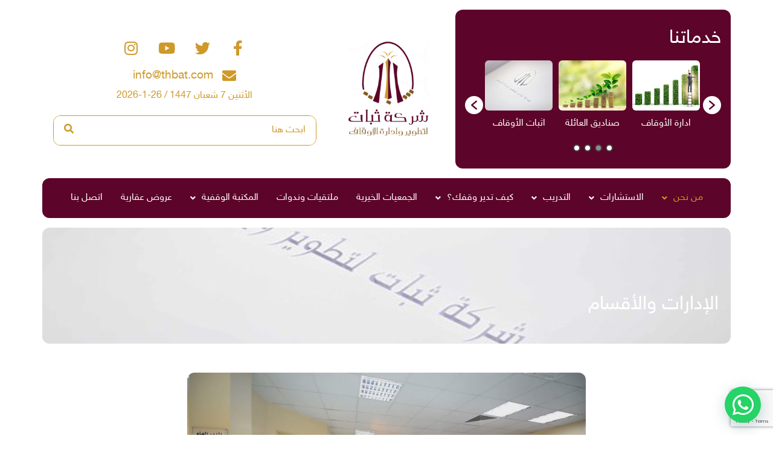

--- FILE ---
content_type: text/html; charset=UTF-8
request_url: https://thbatq.com/%D8%A7%D9%84%D8%A5%D8%AF%D8%A7%D8%B1%D8%A7%D8%AA-%D9%88%D8%A7%D9%84%D8%A3%D9%82%D8%B3%D8%A7%D9%85/
body_size: 17465
content:
<!DOCTYPE html>
<html dir="rtl" lang="ar">
<head>
	<meta charset="UTF-8" />
	<meta name="viewport" content="width=device-width, initial-scale=1" />
	<link rel="profile" href="http://gmpg.org/xfn/11" />
	<link rel="pingback" href="https://thbatq.com/xmlrpc.php" />
	<title>الإدارات والأقسام &#8211; شركة ثبات لتطوير وإدارة الأوقاف</title>

<style>
</style>

<meta name='robots' content='max-image-preview:large' />
	<style>img:is([sizes="auto" i], [sizes^="auto," i]) { contain-intrinsic-size: 3000px 1500px }</style>
	<link rel='dns-prefetch' href='//cdn.jsdelivr.net' />
<link rel='dns-prefetch' href='//cdnjs.cloudflare.com' />
<link rel="alternate" type="application/rss+xml" title="شركة ثبات لتطوير وإدارة الأوقاف &laquo; الخلاصة" href="https://thbatq.com/feed/" />
<link rel="alternate" type="application/rss+xml" title="شركة ثبات لتطوير وإدارة الأوقاف &laquo; خلاصة التعليقات" href="https://thbatq.com/comments/feed/" />
<link rel="alternate" type="application/rss+xml" title="شركة ثبات لتطوير وإدارة الأوقاف &laquo; الإدارات والأقسام خلاصة التعليقات" href="https://thbatq.com/%d8%a7%d9%84%d8%a5%d8%af%d8%a7%d8%b1%d8%a7%d8%aa-%d9%88%d8%a7%d9%84%d8%a3%d9%82%d8%b3%d8%a7%d9%85/feed/" />
<script>
window._wpemojiSettings = {"baseUrl":"https:\/\/s.w.org\/images\/core\/emoji\/16.0.1\/72x72\/","ext":".png","svgUrl":"https:\/\/s.w.org\/images\/core\/emoji\/16.0.1\/svg\/","svgExt":".svg","source":{"concatemoji":"https:\/\/thbatq.com\/wp-includes\/js\/wp-emoji-release.min.js?ver=6.8.3"}};
/*! This file is auto-generated */
!function(s,n){var o,i,e;function c(e){try{var t={supportTests:e,timestamp:(new Date).valueOf()};sessionStorage.setItem(o,JSON.stringify(t))}catch(e){}}function p(e,t,n){e.clearRect(0,0,e.canvas.width,e.canvas.height),e.fillText(t,0,0);var t=new Uint32Array(e.getImageData(0,0,e.canvas.width,e.canvas.height).data),a=(e.clearRect(0,0,e.canvas.width,e.canvas.height),e.fillText(n,0,0),new Uint32Array(e.getImageData(0,0,e.canvas.width,e.canvas.height).data));return t.every(function(e,t){return e===a[t]})}function u(e,t){e.clearRect(0,0,e.canvas.width,e.canvas.height),e.fillText(t,0,0);for(var n=e.getImageData(16,16,1,1),a=0;a<n.data.length;a++)if(0!==n.data[a])return!1;return!0}function f(e,t,n,a){switch(t){case"flag":return n(e,"\ud83c\udff3\ufe0f\u200d\u26a7\ufe0f","\ud83c\udff3\ufe0f\u200b\u26a7\ufe0f")?!1:!n(e,"\ud83c\udde8\ud83c\uddf6","\ud83c\udde8\u200b\ud83c\uddf6")&&!n(e,"\ud83c\udff4\udb40\udc67\udb40\udc62\udb40\udc65\udb40\udc6e\udb40\udc67\udb40\udc7f","\ud83c\udff4\u200b\udb40\udc67\u200b\udb40\udc62\u200b\udb40\udc65\u200b\udb40\udc6e\u200b\udb40\udc67\u200b\udb40\udc7f");case"emoji":return!a(e,"\ud83e\udedf")}return!1}function g(e,t,n,a){var r="undefined"!=typeof WorkerGlobalScope&&self instanceof WorkerGlobalScope?new OffscreenCanvas(300,150):s.createElement("canvas"),o=r.getContext("2d",{willReadFrequently:!0}),i=(o.textBaseline="top",o.font="600 32px Arial",{});return e.forEach(function(e){i[e]=t(o,e,n,a)}),i}function t(e){var t=s.createElement("script");t.src=e,t.defer=!0,s.head.appendChild(t)}"undefined"!=typeof Promise&&(o="wpEmojiSettingsSupports",i=["flag","emoji"],n.supports={everything:!0,everythingExceptFlag:!0},e=new Promise(function(e){s.addEventListener("DOMContentLoaded",e,{once:!0})}),new Promise(function(t){var n=function(){try{var e=JSON.parse(sessionStorage.getItem(o));if("object"==typeof e&&"number"==typeof e.timestamp&&(new Date).valueOf()<e.timestamp+604800&&"object"==typeof e.supportTests)return e.supportTests}catch(e){}return null}();if(!n){if("undefined"!=typeof Worker&&"undefined"!=typeof OffscreenCanvas&&"undefined"!=typeof URL&&URL.createObjectURL&&"undefined"!=typeof Blob)try{var e="postMessage("+g.toString()+"("+[JSON.stringify(i),f.toString(),p.toString(),u.toString()].join(",")+"));",a=new Blob([e],{type:"text/javascript"}),r=new Worker(URL.createObjectURL(a),{name:"wpTestEmojiSupports"});return void(r.onmessage=function(e){c(n=e.data),r.terminate(),t(n)})}catch(e){}c(n=g(i,f,p,u))}t(n)}).then(function(e){for(var t in e)n.supports[t]=e[t],n.supports.everything=n.supports.everything&&n.supports[t],"flag"!==t&&(n.supports.everythingExceptFlag=n.supports.everythingExceptFlag&&n.supports[t]);n.supports.everythingExceptFlag=n.supports.everythingExceptFlag&&!n.supports.flag,n.DOMReady=!1,n.readyCallback=function(){n.DOMReady=!0}}).then(function(){return e}).then(function(){var e;n.supports.everything||(n.readyCallback(),(e=n.source||{}).concatemoji?t(e.concatemoji):e.wpemoji&&e.twemoji&&(t(e.twemoji),t(e.wpemoji)))}))}((window,document),window._wpemojiSettings);
</script>
<link rel='stylesheet' id='hfe-widgets-style-css' href='https://thbatq.com/wp-content/plugins/header-footer-elementor/inc/widgets-css/frontend.css?ver=2.4.8' media='all' />
<link rel='stylesheet' id='sina-widgets-rtl-css' href='https://thbatq.com/wp-content/plugins/sina-extension-for-elementor/assets/css/sina-widgets-rtl.min.css?ver=3.7.1' media='all' />
<style id='wp-emoji-styles-inline-css'>

	img.wp-smiley, img.emoji {
		display: inline !important;
		border: none !important;
		box-shadow: none !important;
		height: 1em !important;
		width: 1em !important;
		margin: 0 0.07em !important;
		vertical-align: -0.1em !important;
		background: none !important;
		padding: 0 !important;
	}
</style>
<link rel='stylesheet' id='wp-block-library-rtl-css' href='https://thbatq.com/wp-includes/css/dist/block-library/style-rtl.min.css?ver=6.8.3' media='all' />
<style id='classic-theme-styles-inline-css'>
/*! This file is auto-generated */
.wp-block-button__link{color:#fff;background-color:#32373c;border-radius:9999px;box-shadow:none;text-decoration:none;padding:calc(.667em + 2px) calc(1.333em + 2px);font-size:1.125em}.wp-block-file__button{background:#32373c;color:#fff;text-decoration:none}
</style>
<style id='global-styles-inline-css'>
:root{--wp--preset--aspect-ratio--square: 1;--wp--preset--aspect-ratio--4-3: 4/3;--wp--preset--aspect-ratio--3-4: 3/4;--wp--preset--aspect-ratio--3-2: 3/2;--wp--preset--aspect-ratio--2-3: 2/3;--wp--preset--aspect-ratio--16-9: 16/9;--wp--preset--aspect-ratio--9-16: 9/16;--wp--preset--color--black: #000000;--wp--preset--color--cyan-bluish-gray: #abb8c3;--wp--preset--color--white: #ffffff;--wp--preset--color--pale-pink: #f78da7;--wp--preset--color--vivid-red: #cf2e2e;--wp--preset--color--luminous-vivid-orange: #ff6900;--wp--preset--color--luminous-vivid-amber: #fcb900;--wp--preset--color--light-green-cyan: #7bdcb5;--wp--preset--color--vivid-green-cyan: #00d084;--wp--preset--color--pale-cyan-blue: #8ed1fc;--wp--preset--color--vivid-cyan-blue: #0693e3;--wp--preset--color--vivid-purple: #9b51e0;--wp--preset--gradient--vivid-cyan-blue-to-vivid-purple: linear-gradient(135deg,rgba(6,147,227,1) 0%,rgb(155,81,224) 100%);--wp--preset--gradient--light-green-cyan-to-vivid-green-cyan: linear-gradient(135deg,rgb(122,220,180) 0%,rgb(0,208,130) 100%);--wp--preset--gradient--luminous-vivid-amber-to-luminous-vivid-orange: linear-gradient(135deg,rgba(252,185,0,1) 0%,rgba(255,105,0,1) 100%);--wp--preset--gradient--luminous-vivid-orange-to-vivid-red: linear-gradient(135deg,rgba(255,105,0,1) 0%,rgb(207,46,46) 100%);--wp--preset--gradient--very-light-gray-to-cyan-bluish-gray: linear-gradient(135deg,rgb(238,238,238) 0%,rgb(169,184,195) 100%);--wp--preset--gradient--cool-to-warm-spectrum: linear-gradient(135deg,rgb(74,234,220) 0%,rgb(151,120,209) 20%,rgb(207,42,186) 40%,rgb(238,44,130) 60%,rgb(251,105,98) 80%,rgb(254,248,76) 100%);--wp--preset--gradient--blush-light-purple: linear-gradient(135deg,rgb(255,206,236) 0%,rgb(152,150,240) 100%);--wp--preset--gradient--blush-bordeaux: linear-gradient(135deg,rgb(254,205,165) 0%,rgb(254,45,45) 50%,rgb(107,0,62) 100%);--wp--preset--gradient--luminous-dusk: linear-gradient(135deg,rgb(255,203,112) 0%,rgb(199,81,192) 50%,rgb(65,88,208) 100%);--wp--preset--gradient--pale-ocean: linear-gradient(135deg,rgb(255,245,203) 0%,rgb(182,227,212) 50%,rgb(51,167,181) 100%);--wp--preset--gradient--electric-grass: linear-gradient(135deg,rgb(202,248,128) 0%,rgb(113,206,126) 100%);--wp--preset--gradient--midnight: linear-gradient(135deg,rgb(2,3,129) 0%,rgb(40,116,252) 100%);--wp--preset--font-size--small: 13px;--wp--preset--font-size--medium: 20px;--wp--preset--font-size--large: 36px;--wp--preset--font-size--x-large: 42px;--wp--preset--spacing--20: 0.44rem;--wp--preset--spacing--30: 0.67rem;--wp--preset--spacing--40: 1rem;--wp--preset--spacing--50: 1.5rem;--wp--preset--spacing--60: 2.25rem;--wp--preset--spacing--70: 3.38rem;--wp--preset--spacing--80: 5.06rem;--wp--preset--shadow--natural: 6px 6px 9px rgba(0, 0, 0, 0.2);--wp--preset--shadow--deep: 12px 12px 50px rgba(0, 0, 0, 0.4);--wp--preset--shadow--sharp: 6px 6px 0px rgba(0, 0, 0, 0.2);--wp--preset--shadow--outlined: 6px 6px 0px -3px rgba(255, 255, 255, 1), 6px 6px rgba(0, 0, 0, 1);--wp--preset--shadow--crisp: 6px 6px 0px rgba(0, 0, 0, 1);}:where(.is-layout-flex){gap: 0.5em;}:where(.is-layout-grid){gap: 0.5em;}body .is-layout-flex{display: flex;}.is-layout-flex{flex-wrap: wrap;align-items: center;}.is-layout-flex > :is(*, div){margin: 0;}body .is-layout-grid{display: grid;}.is-layout-grid > :is(*, div){margin: 0;}:where(.wp-block-columns.is-layout-flex){gap: 2em;}:where(.wp-block-columns.is-layout-grid){gap: 2em;}:where(.wp-block-post-template.is-layout-flex){gap: 1.25em;}:where(.wp-block-post-template.is-layout-grid){gap: 1.25em;}.has-black-color{color: var(--wp--preset--color--black) !important;}.has-cyan-bluish-gray-color{color: var(--wp--preset--color--cyan-bluish-gray) !important;}.has-white-color{color: var(--wp--preset--color--white) !important;}.has-pale-pink-color{color: var(--wp--preset--color--pale-pink) !important;}.has-vivid-red-color{color: var(--wp--preset--color--vivid-red) !important;}.has-luminous-vivid-orange-color{color: var(--wp--preset--color--luminous-vivid-orange) !important;}.has-luminous-vivid-amber-color{color: var(--wp--preset--color--luminous-vivid-amber) !important;}.has-light-green-cyan-color{color: var(--wp--preset--color--light-green-cyan) !important;}.has-vivid-green-cyan-color{color: var(--wp--preset--color--vivid-green-cyan) !important;}.has-pale-cyan-blue-color{color: var(--wp--preset--color--pale-cyan-blue) !important;}.has-vivid-cyan-blue-color{color: var(--wp--preset--color--vivid-cyan-blue) !important;}.has-vivid-purple-color{color: var(--wp--preset--color--vivid-purple) !important;}.has-black-background-color{background-color: var(--wp--preset--color--black) !important;}.has-cyan-bluish-gray-background-color{background-color: var(--wp--preset--color--cyan-bluish-gray) !important;}.has-white-background-color{background-color: var(--wp--preset--color--white) !important;}.has-pale-pink-background-color{background-color: var(--wp--preset--color--pale-pink) !important;}.has-vivid-red-background-color{background-color: var(--wp--preset--color--vivid-red) !important;}.has-luminous-vivid-orange-background-color{background-color: var(--wp--preset--color--luminous-vivid-orange) !important;}.has-luminous-vivid-amber-background-color{background-color: var(--wp--preset--color--luminous-vivid-amber) !important;}.has-light-green-cyan-background-color{background-color: var(--wp--preset--color--light-green-cyan) !important;}.has-vivid-green-cyan-background-color{background-color: var(--wp--preset--color--vivid-green-cyan) !important;}.has-pale-cyan-blue-background-color{background-color: var(--wp--preset--color--pale-cyan-blue) !important;}.has-vivid-cyan-blue-background-color{background-color: var(--wp--preset--color--vivid-cyan-blue) !important;}.has-vivid-purple-background-color{background-color: var(--wp--preset--color--vivid-purple) !important;}.has-black-border-color{border-color: var(--wp--preset--color--black) !important;}.has-cyan-bluish-gray-border-color{border-color: var(--wp--preset--color--cyan-bluish-gray) !important;}.has-white-border-color{border-color: var(--wp--preset--color--white) !important;}.has-pale-pink-border-color{border-color: var(--wp--preset--color--pale-pink) !important;}.has-vivid-red-border-color{border-color: var(--wp--preset--color--vivid-red) !important;}.has-luminous-vivid-orange-border-color{border-color: var(--wp--preset--color--luminous-vivid-orange) !important;}.has-luminous-vivid-amber-border-color{border-color: var(--wp--preset--color--luminous-vivid-amber) !important;}.has-light-green-cyan-border-color{border-color: var(--wp--preset--color--light-green-cyan) !important;}.has-vivid-green-cyan-border-color{border-color: var(--wp--preset--color--vivid-green-cyan) !important;}.has-pale-cyan-blue-border-color{border-color: var(--wp--preset--color--pale-cyan-blue) !important;}.has-vivid-cyan-blue-border-color{border-color: var(--wp--preset--color--vivid-cyan-blue) !important;}.has-vivid-purple-border-color{border-color: var(--wp--preset--color--vivid-purple) !important;}.has-vivid-cyan-blue-to-vivid-purple-gradient-background{background: var(--wp--preset--gradient--vivid-cyan-blue-to-vivid-purple) !important;}.has-light-green-cyan-to-vivid-green-cyan-gradient-background{background: var(--wp--preset--gradient--light-green-cyan-to-vivid-green-cyan) !important;}.has-luminous-vivid-amber-to-luminous-vivid-orange-gradient-background{background: var(--wp--preset--gradient--luminous-vivid-amber-to-luminous-vivid-orange) !important;}.has-luminous-vivid-orange-to-vivid-red-gradient-background{background: var(--wp--preset--gradient--luminous-vivid-orange-to-vivid-red) !important;}.has-very-light-gray-to-cyan-bluish-gray-gradient-background{background: var(--wp--preset--gradient--very-light-gray-to-cyan-bluish-gray) !important;}.has-cool-to-warm-spectrum-gradient-background{background: var(--wp--preset--gradient--cool-to-warm-spectrum) !important;}.has-blush-light-purple-gradient-background{background: var(--wp--preset--gradient--blush-light-purple) !important;}.has-blush-bordeaux-gradient-background{background: var(--wp--preset--gradient--blush-bordeaux) !important;}.has-luminous-dusk-gradient-background{background: var(--wp--preset--gradient--luminous-dusk) !important;}.has-pale-ocean-gradient-background{background: var(--wp--preset--gradient--pale-ocean) !important;}.has-electric-grass-gradient-background{background: var(--wp--preset--gradient--electric-grass) !important;}.has-midnight-gradient-background{background: var(--wp--preset--gradient--midnight) !important;}.has-small-font-size{font-size: var(--wp--preset--font-size--small) !important;}.has-medium-font-size{font-size: var(--wp--preset--font-size--medium) !important;}.has-large-font-size{font-size: var(--wp--preset--font-size--large) !important;}.has-x-large-font-size{font-size: var(--wp--preset--font-size--x-large) !important;}
:where(.wp-block-post-template.is-layout-flex){gap: 1.25em;}:where(.wp-block-post-template.is-layout-grid){gap: 1.25em;}
:where(.wp-block-columns.is-layout-flex){gap: 2em;}:where(.wp-block-columns.is-layout-grid){gap: 2em;}
:root :where(.wp-block-pullquote){font-size: 1.5em;line-height: 1.6;}
</style>
<link rel='stylesheet' id='contact-form-7-css' href='https://thbatq.com/wp-content/plugins/contact-form-7/includes/css/styles.css?ver=6.1' media='all' />
<link rel='stylesheet' id='contact-form-7-rtl-css' href='https://thbatq.com/wp-content/plugins/contact-form-7/includes/css/styles-rtl.css?ver=6.1' media='all' />
<link rel='stylesheet' id='ctf_styles-css' href='https://thbatq.com/wp-content/plugins/custom-twitter-feeds/css/ctf-styles.min.css?ver=2.3.1' media='all' />
<link rel='stylesheet' id='khutut-css' href='https://thbatq.com/wp-content/plugins/khutut/public/css/khutut-public.css?ver=1.3.0' media='all' />
<link rel='stylesheet' id='wpos-slick-style-css' href='https://thbatq.com/wp-content/plugins/wp-logo-showcase-responsive-slider-slider/assets/css/slick.css?ver=3.8.4' media='all' />
<link rel='stylesheet' id='wpls-public-style-css' href='https://thbatq.com/wp-content/plugins/wp-logo-showcase-responsive-slider-slider/assets/css/wpls-public.css?ver=3.8.4' media='all' />
<link rel='stylesheet' id='wppsac-public-style-css' href='https://thbatq.com/wp-content/plugins/wp-responsive-recent-post-slider/assets/css/recent-post-style.css?ver=3.6.5' media='all' />
<link rel='stylesheet' id='hfe-style-css' href='https://thbatq.com/wp-content/plugins/header-footer-elementor/assets/css/header-footer-elementor.css?ver=2.4.8' media='all' />
<link rel='stylesheet' id='elementor-icons-css' href='https://thbatq.com/wp-content/plugins/elementor/assets/lib/eicons/css/elementor-icons.min.css?ver=5.43.0' media='all' />
<link rel='stylesheet' id='elementor-frontend-css' href='https://thbatq.com/wp-content/plugins/elementor/assets/css/frontend-rtl.min.css?ver=3.30.4' media='all' />
<link rel='stylesheet' id='elementor-post-5951-css' href='https://thbatq.com/wp-content/uploads/elementor/css/post-5951.css?ver=1751789665' media='all' />
<link rel='stylesheet' id='font-awesome-5-all-css' href='https://thbatq.com/wp-content/plugins/elementor/assets/lib/font-awesome/css/all.min.css?ver=3.30.4' media='all' />
<link rel='stylesheet' id='font-awesome-4-shim-css' href='https://thbatq.com/wp-content/plugins/elementor/assets/lib/font-awesome/css/v4-shims.min.css?ver=3.30.4' media='all' />
<link rel='stylesheet' id='elementor-post-5954-css' href='https://thbatq.com/wp-content/uploads/elementor/css/post-5954.css?ver=1751789665' media='all' />
<link rel='stylesheet' id='elementor-post-5955-css' href='https://thbatq.com/wp-content/uploads/elementor/css/post-5955.css?ver=1751789665' media='all' />
<link rel='stylesheet' id='saeid-child-style-css' href='https://thbatq.com/wp-content/themes/saeid/style.css?ver=6.8.3' media='all' />
<link rel='stylesheet' id='saeid-style-css' href='https://thbatq.com/wp-content/themes/saeid-child/style.css?ver=2.3.0' media='all' />
<link rel='stylesheet' id='saeid-rtl-child-style-css' href='https://thbatq.com/wp-content/themes/saeid/rtl.css?ver=6.8.3' media='all' />
<link rel='stylesheet' id='fontawesome-css' href='//cdnjs.cloudflare.com/ajax/libs/font-awesome/6.1.1/css/all.min.css?ver=6.8.3' media='all' />
<link rel='stylesheet' id='bootstrap-css' href='//cdn.jsdelivr.net/npm/bootstrap@5.1.3/dist/css/bootstrap.min.css?ver=6.8.3' media='all' />
<link rel='stylesheet' id='hfe-elementor-icons-css' href='https://thbatq.com/wp-content/plugins/elementor/assets/lib/eicons/css/elementor-icons.min.css?ver=5.34.0' media='all' />
<link rel='stylesheet' id='hfe-icons-list-css' href='https://thbatq.com/wp-content/plugins/elementor/assets/css/widget-icon-list.min.css?ver=3.24.3' media='all' />
<link rel='stylesheet' id='hfe-social-icons-css' href='https://thbatq.com/wp-content/plugins/elementor/assets/css/widget-social-icons.min.css?ver=3.24.0' media='all' />
<link rel='stylesheet' id='hfe-social-share-icons-brands-css' href='https://thbatq.com/wp-content/plugins/elementor/assets/lib/font-awesome/css/brands.css?ver=5.15.3' media='all' />
<link rel='stylesheet' id='hfe-social-share-icons-fontawesome-css' href='https://thbatq.com/wp-content/plugins/elementor/assets/lib/font-awesome/css/fontawesome.css?ver=5.15.3' media='all' />
<link rel='stylesheet' id='hfe-nav-menu-icons-css' href='https://thbatq.com/wp-content/plugins/elementor/assets/lib/font-awesome/css/solid.css?ver=5.15.3' media='all' />
<link rel='stylesheet' id='eael-general-css' href='https://thbatq.com/wp-content/plugins/essential-addons-for-elementor-lite/assets/front-end/css/view/general.min.css?ver=6.2.2' media='all' />
<link rel='stylesheet' id='elementor-icons-shared-0-css' href='https://thbatq.com/wp-content/plugins/elementor/assets/lib/font-awesome/css/fontawesome.min.css?ver=5.15.3' media='all' />
<link rel='stylesheet' id='elementor-icons-fa-brands-css' href='https://thbatq.com/wp-content/plugins/elementor/assets/lib/font-awesome/css/brands.min.css?ver=5.15.3' media='all' />
<link rel='stylesheet' id='elementor-icons-fa-solid-css' href='https://thbatq.com/wp-content/plugins/elementor/assets/lib/font-awesome/css/solid.min.css?ver=5.15.3' media='all' />
<link rel='stylesheet' id='elementor-icons-fa-regular-css' href='https://thbatq.com/wp-content/plugins/elementor/assets/lib/font-awesome/css/regular.min.css?ver=5.15.3' media='all' />
<script src="https://thbatq.com/wp-content/plugins/khutut/public/js/khutut-public.js?ver=1.3.0" id="khutut-js"></script>
<script src="https://thbatq.com/wp-content/plugins/elementor/assets/lib/font-awesome/js/v4-shims.min.js?ver=3.30.4" id="font-awesome-4-shim-js"></script>
<script src="//cdn.jsdelivr.net/npm/bootstrap@5.1.3/dist/js/bootstrap.bundle.min.js?ver=6.8.3" id="bootstrap-js-js"></script>
<script src="https://thbatq.com/wp-includes/js/jquery/jquery.min.js?ver=3.7.1" id="jquery-core-js"></script>
<script src="https://thbatq.com/wp-includes/js/jquery/jquery-migrate.min.js?ver=3.4.1" id="jquery-migrate-js"></script>
<script id="jquery-js-after">
!function($){"use strict";$(document).ready(function(){$(this).scrollTop()>100&&$(".hfe-scroll-to-top-wrap").removeClass("hfe-scroll-to-top-hide"),$(window).scroll(function(){$(this).scrollTop()<100?$(".hfe-scroll-to-top-wrap").fadeOut(300):$(".hfe-scroll-to-top-wrap").fadeIn(300)}),$(".hfe-scroll-to-top-wrap").on("click",function(){$("html, body").animate({scrollTop:0},300);return!1})})}(jQuery);
!function($){'use strict';$(document).ready(function(){var bar=$('.hfe-reading-progress-bar');if(!bar.length)return;$(window).on('scroll',function(){var s=$(window).scrollTop(),d=$(document).height()-$(window).height(),p=d? s/d*100:0;bar.css('width',p+'%')});});}(jQuery);
</script>
<link rel="https://api.w.org/" href="https://thbatq.com/wp-json/" /><link rel="alternate" title="JSON" type="application/json" href="https://thbatq.com/wp-json/wp/v2/posts/3492" /><link rel="EditURI" type="application/rsd+xml" title="RSD" href="https://thbatq.com/xmlrpc.php?rsd" />
<link rel="stylesheet" href="https://thbatq.com/wp-content/themes/saeid-child/rtl.css" media="screen" /><meta name="generator" content="WordPress 6.8.3" />
<link rel="canonical" href="https://thbatq.com/%d8%a7%d9%84%d8%a5%d8%af%d8%a7%d8%b1%d8%a7%d8%aa-%d9%88%d8%a7%d9%84%d8%a3%d9%82%d8%b3%d8%a7%d9%85/" />
<link rel='shortlink' href='https://thbatq.com/?p=3492' />
<link rel="alternate" title="oEmbed (JSON)" type="application/json+oembed" href="https://thbatq.com/wp-json/oembed/1.0/embed?url=https%3A%2F%2Fthbatq.com%2F%25d8%25a7%25d9%2584%25d8%25a5%25d8%25af%25d8%25a7%25d8%25b1%25d8%25a7%25d8%25aa-%25d9%2588%25d8%25a7%25d9%2584%25d8%25a3%25d9%2582%25d8%25b3%25d8%25a7%25d9%2585%2F" />
<link rel="alternate" title="oEmbed (XML)" type="text/xml+oembed" href="https://thbatq.com/wp-json/oembed/1.0/embed?url=https%3A%2F%2Fthbatq.com%2F%25d8%25a7%25d9%2584%25d8%25a5%25d8%25af%25d8%25a7%25d8%25b1%25d8%25a7%25d8%25aa-%25d9%2588%25d8%25a7%25d9%2584%25d8%25a3%25d9%2582%25d8%25b3%25d8%25a7%25d9%2585%2F&#038;format=xml" />
<meta name="generator" content="Redux 4.5.7" /><link rel="pingback" href="https://thbatq.com/xmlrpc.php">
    <style>

:root {
	--primary-color: rgb(92,4,41);
	--secondary-color: rgb(207,152,40);
	--hover-color: rgb(207,152,40);
    --selection-color: rgb(51,144,255);
    --border-radius: 12px;
    --widget-background-color: rgb(92,4,41);
    --default-background-color: #ffffff;
}

    </style>

<meta name="generator" content="Elementor 3.30.4; features: additional_custom_breakpoints; settings: css_print_method-external, google_font-enabled, font_display-swap">
			<style>
				.e-con.e-parent:nth-of-type(n+4):not(.e-lazyloaded):not(.e-no-lazyload),
				.e-con.e-parent:nth-of-type(n+4):not(.e-lazyloaded):not(.e-no-lazyload) * {
					background-image: none !important;
				}
				@media screen and (max-height: 1024px) {
					.e-con.e-parent:nth-of-type(n+3):not(.e-lazyloaded):not(.e-no-lazyload),
					.e-con.e-parent:nth-of-type(n+3):not(.e-lazyloaded):not(.e-no-lazyload) * {
						background-image: none !important;
					}
				}
				@media screen and (max-height: 640px) {
					.e-con.e-parent:nth-of-type(n+2):not(.e-lazyloaded):not(.e-no-lazyload),
					.e-con.e-parent:nth-of-type(n+2):not(.e-lazyloaded):not(.e-no-lazyload) * {
						background-image: none !important;
					}
				}
			</style>
					<style type="text/css">
					.site-title,
			.site-description {
				position: absolute;
				clip: rect(1px, 1px, 1px, 1px);
				}
					</style>
		<style>/*Enter Your Global Custom CSS Code Here*/		

/*
.wppsac-wrap.wppsac-slick-slider-wrp.wppsac-clearfix {
    direction: ltr;
}*/


.wppsac-post-slider.design-3 .wppsac-post-short-content {
    text-align: center;
    background: rgb(92 4 41 / 73%);
    border-radius: 0 0 6px 6px !important;
}

.wppsac-post-slider.design-1 .slick-next {
    right: 0px !important;
     left: auto !important;
    top: 50% !important;
}

.wppsac-post-slider.design-1 .slick-prev {
    left: 0px !important;
    right: auto !important;
    top: 50% !important;
}

.wppsac-post-slider.design-1 .slick-dots {
    bottom: 12px !important;
    rotate: 180deg !important;
    margin-left: 50% !important;
    translate: -50% 0px !important;
}

.wppsac-post-slider.design-1 .wppsac-post-content-left {
    margin-left: 50% !important;
    translate: -50% 0px !important;
}


.wppsac-post-slider .slick-slide {
    border-radius: 6px !important;
}

.wppsac-post-slider.design-1 .wppsac-post-content-left
{
    background: rgb(92 4 41 / 73%);
    border-radius: 6px 6px 0 0 !important;
}	


.mc4wp-form-fields input[type="email"] {
    width: 84%;
    border-radius: 6px;
    padding: 10px;
    border-width: 1px;
}


.mc4wp-form-fields input[type="submit"],
.wpcf7 input[type="submit"]{
    width: 15%;
    border-radius: 6px;
    padding: 10px;
    color: white;
    background-color: #5c0429;
    border-width: 1px;
}


.h-date .elementor-shortcode {
    text-align: center;
    color: #cf9828;
}


.wpls-logo-showcase .slick-slide .logo-title {
    color: #fff;
}


#wpls-logo-showcase-slider-1 .wpls-fix-box, #wpls-logo-showcase-slider-1 .wpls-fix-box img.wp-post-image {
    border-radius: 6px !important;
}

.wpls-logo-showcase .slick-arrow {
    background-color: white !important;
}

.wpls-logo-showcase .slick-arrow svg {
    fill: #5c0429;
}

body span
{
    font-family: inherit !important;
}

.wpcf7 button[type=submit] {
	background-color: var(--primary-color) !important;
	color: white !important;
	width: 100%;
	transition: all .2s;
}

.wpcf7 button[type=submit]:hover {
	background-color: var(--hover-color) !important;
}

.wpcf7 input,
.wpcf7 textarea,
.wpcf7 select
{
	border-radius: var(--border-radius) !important;
	border-width: 1px;
}

.wpcf7 label,
.wpcf7 input,
.wpcf7 textarea,
.wpcf7 select
{
	width: 100% !important;
}

.wpcf7 select
{
    padding: 10px;
}

.col-md-9 {
    width: 100%;
}

.col-md-3 {
    width: 0%;
}

.fts-twitter-image-visible {
    display: block;
    direction: rtl;
    text-align: right;
}

.fts-twitter-text {
    text-align: right;
    direction: rtl;
}

.fts-right .fts-uppercase, .fts-twitter-full-width .fts-uppercase {
    float: right;
}

.fts-twitter-logo {
    float: left;
}

.fts-twitter-username {
    float: right;
}

.fts-twitter-username img.twitter-image {
    margin-left: 10px;
    margin-right: 0;
}

.fts-powered-by-text-popup a.fts-powered-by-text
{
    display: none !important;
}

.wppsac-post-slider .wppsac-post-image-bg img {
    border-radius: 6px !important;
}
/*

.wppsac-post-slider.design-1 .slick-next {
    right: 5px !important;
}

.wppsac-post-slider.design-1 .slick-prev {
    right: 36px !important;
}*/

@media only screen and (max-width: 768px) {
/* For mobile phones: */

.mc4wp-form-fields input[type="email"] {
    width: 70%;
}


.mc4wp-form-fields input[type="submit"]{
    width: 25%;
}



}</style><style>@media only screen and (min-width: 1025px){/*Enter Your Custom CSS for Desktop Code Here*/}</style><style>@media only screen and (min-width: 481px) and (max-width: 1024px) {/*Enter Your Custom CSS for Tablet Code Here*/}</style><style>@media only screen and (max-width: 480px){/*Enter Your Custom CSS for Mobile Code Here*/}</style><script>/*Enter Your Global Custom JavaScript Code Here*/</script>
    <style>
    body,
    body header,
    body footer,
    body .content,
    body .sidebar,
    body p,
    body h1,
    body h2,
    body h3,
    body h4,
    body h5,
    body h6,
    body ul,
    body li,
    body div,
    body nav,
    body nav a,
    body nav ul li,
    body input,
    body button,
    body label,
    body textarea,
    body input::placeholder {
        font-family: 'sky' !important;
    }

    #wpadminbar .ab-icon,
    #wpadminbar .ab-item:before,
    #wpadminbar>#wp-toolbar>#wp-admin-bar-root-default .ab-icon,
    .wp-admin-bar-arrow {
        font-family: 'dashicons' !important;
    }

    .dashicons, .dashicons-before:before {
    font-family: 'dashicons' !important;
    }

    .lg-toolbar .lg-icon {
	font-family: 'lg' !important;
    }

    [class*=" eicon-"], [class^=eicon] {
    font-family: eicons !important;
    }
    
    </style>

        <link rel="stylesheet" type="text/css" href="https://www.fontstatic.com/f=sky" />
    <link rel="icon" href="https://thbatq.com/wp-content/uploads/2021/05/cropped-LOGO-شركة-ثبات-لتطوير-وإدارة-الأوقاف-32x32.png" sizes="32x32" />
<link rel="icon" href="https://thbatq.com/wp-content/uploads/2021/05/cropped-LOGO-شركة-ثبات-لتطوير-وإدارة-الأوقاف-192x192.png" sizes="192x192" />
<link rel="apple-touch-icon" href="https://thbatq.com/wp-content/uploads/2021/05/cropped-LOGO-شركة-ثبات-لتطوير-وإدارة-الأوقاف-180x180.png" />
<meta name="msapplication-TileImage" content="https://thbatq.com/wp-content/uploads/2021/05/cropped-LOGO-شركة-ثبات-لتطوير-وإدارة-الأوقاف-270x270.png" />
</head>

<body class="rtl wp-singular post-template-default single single-post postid-3492 single-format-standard wp-theme-saeid wp-child-theme-saeid-child ehf-header ehf-footer ehf-template-saeid ehf-stylesheet-saeid-child esm-default no-sidebar elementor-default elementor-kit-5951">
<div id="page" class="hfeed site">

		<header id="masthead" itemscope="itemscope" itemtype="https://schema.org/WPHeader">
			<p class="main-title bhf-hidden" itemprop="headline"><a href="https://thbatq.com" title="شركة ثبات لتطوير وإدارة الأوقاف" rel="home">شركة ثبات لتطوير وإدارة الأوقاف</a></p>
					<div data-elementor-type="wp-post" data-elementor-id="5954" class="elementor elementor-5954">
						<section class="elementor-section elementor-top-section elementor-element elementor-element-a2c64fb elementor-section-boxed elementor-section-height-default elementor-section-height-default" data-id="a2c64fb" data-element_type="section">
						<div class="elementor-container elementor-column-gap-default">
					<div class="elementor-column elementor-col-33 elementor-top-column elementor-element elementor-element-effc4cc elementor-invisible" data-id="effc4cc" data-element_type="column" data-settings="{&quot;background_background&quot;:&quot;classic&quot;,&quot;animation&quot;:&quot;fadeIn&quot;}">
			<div class="elementor-widget-wrap elementor-element-populated">
						<div class="elementor-element elementor-element-1a669f0 elementor-widget elementor-widget-heading" data-id="1a669f0" data-element_type="widget" data-widget_type="heading.default">
				<div class="elementor-widget-container">
					<h2 class="elementor-heading-title elementor-size-default">خدماتنا</h2>				</div>
				</div>
				<div class="elementor-element elementor-element-179063d elementor-widget elementor-widget-shortcode" data-id="179063d" data-element_type="widget" data-widget_type="shortcode.default">
				<div class="elementor-widget-container">
							<div class="elementor-shortcode">
		<style>
			#wpls-logo-showcase-slider-1 .wpls-fix-box,
			#wpls-logo-showcase-slider-1 .wpls-fix-box img.wp-post-image{max-height:250px; }
		</style>

		<div class="wpls-wrap wpls-logo-showcase-slider-wrp wpls-logo-clearfix wpls-design-1 " data-conf="{&quot;slides_column&quot;:&quot;3&quot;,&quot;slides_scroll&quot;:1,&quot;dots&quot;:&quot;true&quot;,&quot;arrows&quot;:&quot;true&quot;,&quot;autoplay&quot;:&quot;true&quot;,&quot;autoplay_interval&quot;:3000,&quot;loop&quot;:&quot;true&quot;,&quot;rtl&quot;:&quot;true&quot;,&quot;speed&quot;:800,&quot;center_mode&quot;:&quot;false&quot;,&quot;lazyload&quot;:&quot;&quot;}">
			<div class="wpls-logo-showcase logo_showcase wpls-logo-slider  sliderimage_hide_border " id="wpls-logo-showcase-slider-1" >
				<div class="wpls-logo-cnt">
	<div class="wpls-fix-box">
				<a href="https://thbatq.com/%d8%a7%d9%84%d8%a7%d8%b3%d8%aa%d8%b4%d8%a7%d8%b1%d8%a7%d8%aa-2/" target="_self">
			<img class="wp-post-image"  src="https://thbatq.com/wp-content/uploads/2021/05/shutterstock_269058176.png" alt="" />
		</a>
			</div>
		<div class="logo-title">الاستشارات</div>
	</div><div class="wpls-logo-cnt">
	<div class="wpls-fix-box">
				<a href="https://thbatq.com/%d8%a7%d8%af%d8%a7%d8%b1%d8%a9-%d8%a7%d9%84%d8%a3%d9%88%d9%82%d8%a7%d9%81/" target="_self">
			<img class="wp-post-image"  src="https://thbatq.com/wp-content/uploads/2021/05/shutterstock_1674162823.png" alt="" />
		</a>
			</div>
		<div class="logo-title">ادارة الأوقاف</div>
	</div><div class="wpls-logo-cnt">
	<div class="wpls-fix-box">
				<a href="https://thbatq.com/%d8%b5%d9%86%d8%a7%d8%af%d9%8a%d9%82-%d8%a7%d9%84%d8%b9%d8%a7%d8%a6%d9%84%d8%a9/" target="_self">
			<img class="wp-post-image"  src="https://thbatq.com/wp-content/uploads/2021/05/shutterstock_1169168281.png" alt="" />
		</a>
			</div>
		<div class="logo-title">صناديق العائلة</div>
	</div><div class="wpls-logo-cnt">
	<div class="wpls-fix-box">
				<a href="https://thbatq.com/%d8%a7%d8%ab%d8%a8%d8%a7%d8%aa-%d8%a7%d9%84%d8%a3%d9%88%d9%82%d8%a7%d9%81/" target="_self">
			<img class="wp-post-image"  src="https://thbatq.com/wp-content/uploads/2021/05/255×344-خلفية-الموقع.png" alt="" />
		</a>
			</div>
		<div class="logo-title">اثبات الأوقاف</div>
	</div>			</div>
		</div>

		</div>
						</div>
				</div>
					</div>
		</div>
				<div class="elementor-column elementor-col-33 elementor-top-column elementor-element elementor-element-c8cdffe elementor-invisible" data-id="c8cdffe" data-element_type="column" data-settings="{&quot;animation&quot;:&quot;fadeIn&quot;}">
			<div class="elementor-widget-wrap elementor-element-populated">
						<div class="elementor-element elementor-element-73f1838 elementor-widget elementor-widget-image" data-id="73f1838" data-element_type="widget" data-widget_type="image.default">
				<div class="elementor-widget-container">
																<a href="https://thbatq.com/">
							<img width="135" height="159" src="https://thbatq.com/wp-content/uploads/2021/05/LOGO-شركة-ثبات-لتطوير-وإدارة-الأوقاف.png" class="attachment-large size-large wp-image-1736" alt="" srcset="https://thbatq.com/wp-content/uploads/2021/05/LOGO-شركة-ثبات-لتطوير-وإدارة-الأوقاف.png 135w, https://thbatq.com/wp-content/uploads/2021/05/LOGO-شركة-ثبات-لتطوير-وإدارة-الأوقاف-127x150.png 127w" sizes="(max-width: 135px) 100vw, 135px" />								</a>
															</div>
				</div>
					</div>
		</div>
				<div class="elementor-column elementor-col-33 elementor-top-column elementor-element elementor-element-fded586 elementor-invisible" data-id="fded586" data-element_type="column" data-settings="{&quot;animation&quot;:&quot;fadeIn&quot;}">
			<div class="elementor-widget-wrap elementor-element-populated">
						<div class="elementor-element elementor-element-c4e75e2 elementor-shape-rounded elementor-grid-0 e-grid-align-center elementor-widget elementor-widget-social-icons" data-id="c4e75e2" data-element_type="widget" data-widget_type="social-icons.default">
				<div class="elementor-widget-container">
							<div class="elementor-social-icons-wrapper elementor-grid" role="list">
							<span class="elementor-grid-item" role="listitem">
					<a class="elementor-icon elementor-social-icon elementor-social-icon-facebook-f elementor-repeater-item-d7de2e5" href="https://www.facebook.com/thbatq" target="_blank">
						<span class="elementor-screen-only">Facebook-f</span>
						<i class="fab fa-facebook-f"></i>					</a>
				</span>
							<span class="elementor-grid-item" role="listitem">
					<a class="elementor-icon elementor-social-icon elementor-social-icon-twitter elementor-repeater-item-68af8cf" href="https://twitter.com/thbatq" target="_blank">
						<span class="elementor-screen-only">Twitter</span>
						<i class="fab fa-twitter"></i>					</a>
				</span>
							<span class="elementor-grid-item" role="listitem">
					<a class="elementor-icon elementor-social-icon elementor-social-icon-youtube elementor-repeater-item-064c3f7" href="https://www.youtube.com/channel/UCJJMzUrWYRK3Ac0HeyBAEig" target="_blank">
						<span class="elementor-screen-only">Youtube</span>
						<i class="fab fa-youtube"></i>					</a>
				</span>
							<span class="elementor-grid-item" role="listitem">
					<a class="elementor-icon elementor-social-icon elementor-social-icon-instagram elementor-repeater-item-0222c99" href="https://www.instagram.com/thbatq/" target="_blank">
						<span class="elementor-screen-only">Instagram</span>
						<i class="fab fa-instagram"></i>					</a>
				</span>
					</div>
						</div>
				</div>
				<div class="elementor-element elementor-element-08f505e elementor-position-right elementor-vertical-align-bottom elementor-widget__width-auto elementor-mobile-position-right elementor-widget-mobile__width-auto elementor-view-default elementor-widget elementor-widget-icon-box" data-id="08f505e" data-element_type="widget" data-widget_type="icon-box.default">
				<div class="elementor-widget-container">
							<div class="elementor-icon-box-wrapper">

						<div class="elementor-icon-box-icon">
				<a href="mailto:info@thbat.com" class="elementor-icon" tabindex="-1" aria-label="info@thbat.com">
				<i aria-hidden="true" class="fas fa-envelope"></i>				</a>
			</div>
			
						<div class="elementor-icon-box-content">

									<h4 class="elementor-icon-box-title">
						<a href="mailto:info@thbat.com" >
							info@thbat.com						</a>
					</h4>
				
				
			</div>
			
		</div>
						</div>
				</div>
				<div class="elementor-element elementor-element-4cb217e h-date elementor-widget elementor-widget-shortcode" data-id="4cb217e" data-element_type="widget" data-widget_type="shortcode.default">
				<div class="elementor-widget-container">
							<div class="elementor-shortcode">الأثنين 7 شعبان 1447 / 26-1-2026</div>
						</div>
				</div>
				<div class="elementor-element elementor-element-6b2fa51 hfe-search-layout-icon_text elementor-widget elementor-widget-hfe-search-button" data-id="6b2fa51" data-element_type="widget" data-settings="{&quot;size&quot;:{&quot;unit&quot;:&quot;px&quot;,&quot;size&quot;:50,&quot;sizes&quot;:[]},&quot;size_tablet&quot;:{&quot;unit&quot;:&quot;px&quot;,&quot;size&quot;:&quot;&quot;,&quot;sizes&quot;:[]},&quot;size_mobile&quot;:{&quot;unit&quot;:&quot;px&quot;,&quot;size&quot;:&quot;&quot;,&quot;sizes&quot;:[]},&quot;icon_size&quot;:{&quot;unit&quot;:&quot;px&quot;,&quot;size&quot;:&quot;16&quot;,&quot;sizes&quot;:[]},&quot;icon_size_tablet&quot;:{&quot;unit&quot;:&quot;px&quot;,&quot;size&quot;:&quot;&quot;,&quot;sizes&quot;:[]},&quot;icon_size_mobile&quot;:{&quot;unit&quot;:&quot;px&quot;,&quot;size&quot;:&quot;&quot;,&quot;sizes&quot;:[]},&quot;button_width&quot;:{&quot;unit&quot;:&quot;px&quot;,&quot;size&quot;:&quot;&quot;,&quot;sizes&quot;:[]},&quot;button_width_tablet&quot;:{&quot;unit&quot;:&quot;px&quot;,&quot;size&quot;:&quot;&quot;,&quot;sizes&quot;:[]},&quot;button_width_mobile&quot;:{&quot;unit&quot;:&quot;px&quot;,&quot;size&quot;:&quot;&quot;,&quot;sizes&quot;:[]},&quot;close_icon_size&quot;:{&quot;unit&quot;:&quot;px&quot;,&quot;size&quot;:&quot;20&quot;,&quot;sizes&quot;:[]},&quot;close_icon_size_tablet&quot;:{&quot;unit&quot;:&quot;px&quot;,&quot;size&quot;:&quot;&quot;,&quot;sizes&quot;:[]},&quot;close_icon_size_mobile&quot;:{&quot;unit&quot;:&quot;px&quot;,&quot;size&quot;:&quot;&quot;,&quot;sizes&quot;:[]}}" data-widget_type="hfe-search-button.default">
				<div class="elementor-widget-container">
							<form class="hfe-search-button-wrapper" role="search" action="https://thbatq.com/" method="get">

						<div class="hfe-search-form__container" role="tablist">
									<input placeholder="ابحث هنا" class="hfe-search-form__input" type="search" name="s" title="Search" value="">
					<button id="clear-with-button" type="reset">
						<i class="fas fa-times" aria-hidden="true"></i>
					</button>
					<button class="hfe-search-submit" type="submit">
						<i class="fas fa-search" aria-hidden="true"></i>
					</button>
							</div>
				</form>
						</div>
				</div>
					</div>
		</div>
					</div>
		</section>
				<section class="elementor-section elementor-top-section elementor-element elementor-element-1c7206c elementor-section-boxed elementor-section-height-default elementor-section-height-default" data-id="1c7206c" data-element_type="section">
						<div class="elementor-container elementor-column-gap-default">
					<div class="elementor-column elementor-col-100 elementor-top-column elementor-element elementor-element-ed826e7" data-id="ed826e7" data-element_type="column" data-settings="{&quot;background_background&quot;:&quot;classic&quot;}">
			<div class="elementor-widget-wrap elementor-element-populated">
						<div class="elementor-element elementor-element-322635b hfe-nav-menu__align-center hfe-nav-menu__breakpoint-mobile hfe-submenu-icon-arrow hfe-submenu-animation-none hfe-link-redirect-child elementor-invisible elementor-widget elementor-widget-navigation-menu" data-id="322635b" data-element_type="widget" data-settings="{&quot;dropdown_border_radius&quot;:{&quot;unit&quot;:&quot;px&quot;,&quot;top&quot;:&quot;6&quot;,&quot;right&quot;:&quot;6&quot;,&quot;bottom&quot;:&quot;6&quot;,&quot;left&quot;:&quot;6&quot;,&quot;isLinked&quot;:true},&quot;_animation&quot;:&quot;fadeIn&quot;,&quot;padding_horizontal_menu_item&quot;:{&quot;unit&quot;:&quot;px&quot;,&quot;size&quot;:15,&quot;sizes&quot;:[]},&quot;padding_horizontal_menu_item_tablet&quot;:{&quot;unit&quot;:&quot;px&quot;,&quot;size&quot;:&quot;&quot;,&quot;sizes&quot;:[]},&quot;padding_horizontal_menu_item_mobile&quot;:{&quot;unit&quot;:&quot;px&quot;,&quot;size&quot;:&quot;&quot;,&quot;sizes&quot;:[]},&quot;padding_vertical_menu_item&quot;:{&quot;unit&quot;:&quot;px&quot;,&quot;size&quot;:15,&quot;sizes&quot;:[]},&quot;padding_vertical_menu_item_tablet&quot;:{&quot;unit&quot;:&quot;px&quot;,&quot;size&quot;:&quot;&quot;,&quot;sizes&quot;:[]},&quot;padding_vertical_menu_item_mobile&quot;:{&quot;unit&quot;:&quot;px&quot;,&quot;size&quot;:&quot;&quot;,&quot;sizes&quot;:[]},&quot;menu_space_between&quot;:{&quot;unit&quot;:&quot;px&quot;,&quot;size&quot;:&quot;&quot;,&quot;sizes&quot;:[]},&quot;menu_space_between_tablet&quot;:{&quot;unit&quot;:&quot;px&quot;,&quot;size&quot;:&quot;&quot;,&quot;sizes&quot;:[]},&quot;menu_space_between_mobile&quot;:{&quot;unit&quot;:&quot;px&quot;,&quot;size&quot;:&quot;&quot;,&quot;sizes&quot;:[]},&quot;menu_row_space&quot;:{&quot;unit&quot;:&quot;px&quot;,&quot;size&quot;:&quot;&quot;,&quot;sizes&quot;:[]},&quot;menu_row_space_tablet&quot;:{&quot;unit&quot;:&quot;px&quot;,&quot;size&quot;:&quot;&quot;,&quot;sizes&quot;:[]},&quot;menu_row_space_mobile&quot;:{&quot;unit&quot;:&quot;px&quot;,&quot;size&quot;:&quot;&quot;,&quot;sizes&quot;:[]},&quot;dropdown_border_radius_tablet&quot;:{&quot;unit&quot;:&quot;px&quot;,&quot;top&quot;:&quot;&quot;,&quot;right&quot;:&quot;&quot;,&quot;bottom&quot;:&quot;&quot;,&quot;left&quot;:&quot;&quot;,&quot;isLinked&quot;:true},&quot;dropdown_border_radius_mobile&quot;:{&quot;unit&quot;:&quot;px&quot;,&quot;top&quot;:&quot;&quot;,&quot;right&quot;:&quot;&quot;,&quot;bottom&quot;:&quot;&quot;,&quot;left&quot;:&quot;&quot;,&quot;isLinked&quot;:true},&quot;width_dropdown_item&quot;:{&quot;unit&quot;:&quot;px&quot;,&quot;size&quot;:&quot;220&quot;,&quot;sizes&quot;:[]},&quot;width_dropdown_item_tablet&quot;:{&quot;unit&quot;:&quot;px&quot;,&quot;size&quot;:&quot;&quot;,&quot;sizes&quot;:[]},&quot;width_dropdown_item_mobile&quot;:{&quot;unit&quot;:&quot;px&quot;,&quot;size&quot;:&quot;&quot;,&quot;sizes&quot;:[]},&quot;padding_horizontal_dropdown_item&quot;:{&quot;unit&quot;:&quot;px&quot;,&quot;size&quot;:&quot;&quot;,&quot;sizes&quot;:[]},&quot;padding_horizontal_dropdown_item_tablet&quot;:{&quot;unit&quot;:&quot;px&quot;,&quot;size&quot;:&quot;&quot;,&quot;sizes&quot;:[]},&quot;padding_horizontal_dropdown_item_mobile&quot;:{&quot;unit&quot;:&quot;px&quot;,&quot;size&quot;:&quot;&quot;,&quot;sizes&quot;:[]},&quot;padding_vertical_dropdown_item&quot;:{&quot;unit&quot;:&quot;px&quot;,&quot;size&quot;:15,&quot;sizes&quot;:[]},&quot;padding_vertical_dropdown_item_tablet&quot;:{&quot;unit&quot;:&quot;px&quot;,&quot;size&quot;:&quot;&quot;,&quot;sizes&quot;:[]},&quot;padding_vertical_dropdown_item_mobile&quot;:{&quot;unit&quot;:&quot;px&quot;,&quot;size&quot;:&quot;&quot;,&quot;sizes&quot;:[]},&quot;distance_from_menu&quot;:{&quot;unit&quot;:&quot;px&quot;,&quot;size&quot;:&quot;&quot;,&quot;sizes&quot;:[]},&quot;distance_from_menu_tablet&quot;:{&quot;unit&quot;:&quot;px&quot;,&quot;size&quot;:&quot;&quot;,&quot;sizes&quot;:[]},&quot;distance_from_menu_mobile&quot;:{&quot;unit&quot;:&quot;px&quot;,&quot;size&quot;:&quot;&quot;,&quot;sizes&quot;:[]},&quot;toggle_size&quot;:{&quot;unit&quot;:&quot;px&quot;,&quot;size&quot;:&quot;&quot;,&quot;sizes&quot;:[]},&quot;toggle_size_tablet&quot;:{&quot;unit&quot;:&quot;px&quot;,&quot;size&quot;:&quot;&quot;,&quot;sizes&quot;:[]},&quot;toggle_size_mobile&quot;:{&quot;unit&quot;:&quot;px&quot;,&quot;size&quot;:&quot;&quot;,&quot;sizes&quot;:[]},&quot;toggle_border_width&quot;:{&quot;unit&quot;:&quot;px&quot;,&quot;size&quot;:&quot;&quot;,&quot;sizes&quot;:[]},&quot;toggle_border_width_tablet&quot;:{&quot;unit&quot;:&quot;px&quot;,&quot;size&quot;:&quot;&quot;,&quot;sizes&quot;:[]},&quot;toggle_border_width_mobile&quot;:{&quot;unit&quot;:&quot;px&quot;,&quot;size&quot;:&quot;&quot;,&quot;sizes&quot;:[]},&quot;toggle_border_radius&quot;:{&quot;unit&quot;:&quot;px&quot;,&quot;size&quot;:&quot;&quot;,&quot;sizes&quot;:[]},&quot;toggle_border_radius_tablet&quot;:{&quot;unit&quot;:&quot;px&quot;,&quot;size&quot;:&quot;&quot;,&quot;sizes&quot;:[]},&quot;toggle_border_radius_mobile&quot;:{&quot;unit&quot;:&quot;px&quot;,&quot;size&quot;:&quot;&quot;,&quot;sizes&quot;:[]}}" data-widget_type="navigation-menu.default">
				<div class="elementor-widget-container">
								<div class="hfe-nav-menu hfe-layout-horizontal hfe-nav-menu-layout horizontal hfe-pointer__none" data-layout="horizontal">
				<div role="button" class="hfe-nav-menu__toggle elementor-clickable">
					<span class="screen-reader-text">Menu</span>
					<div class="hfe-nav-menu-icon">
						<i aria-hidden="true"  class="fas fa-align-justify"></i>					</div>
				</div>
				<nav class="hfe-nav-menu__layout-horizontal hfe-nav-menu__submenu-arrow" data-toggle-icon="&lt;i aria-hidden=&quot;true&quot; tabindex=&quot;0&quot; class=&quot;fas fa-align-justify&quot;&gt;&lt;/i&gt;" data-close-icon="&lt;i aria-hidden=&quot;true&quot; tabindex=&quot;0&quot; class=&quot;far fa-window-close&quot;&gt;&lt;/i&gt;" data-full-width="yes">
					<ul id="menu-1-322635b" class="hfe-nav-menu"><li id="menu-item-4918" class="menu-item menu-item-type-post_type menu-item-object-page current-menu-ancestor current-menu-parent current_page_parent current_page_ancestor menu-item-has-children parent hfe-has-submenu hfe-creative-menu"><div class="hfe-has-submenu-container"><a href="https://thbatq.com/about-us/" class = "hfe-menu-item">من نحن<span class='hfe-menu-toggle sub-arrow hfe-menu-child-0'><i class='fa'></i></span></a></div>
<ul class="sub-menu">
	<li id="menu-item-4976" class="menu-item menu-item-type-post_type menu-item-object-page hfe-creative-menu"><a href="https://thbatq.com/about-us/" class = "hfe-sub-menu-item">التعريف بالشركة</a></li>
	<li id="menu-item-4919" class="menu-item menu-item-type-post_type menu-item-object-page hfe-creative-menu"><a href="https://thbatq.com/%d8%a7%d9%84%d9%87%d9%8a%d9%83%d9%84-%d8%a7%d9%84%d8%aa%d9%86%d8%b8%d9%8a%d9%85%d9%8a/" class = "hfe-sub-menu-item">الهيكل التنظيمي</a></li>
	<li id="menu-item-4920" class="menu-item menu-item-type-post_type menu-item-object-post current-menu-item hfe-creative-menu"><a href="https://thbatq.com/%d8%a7%d9%84%d8%a5%d8%af%d8%a7%d8%b1%d8%a7%d8%aa-%d9%88%d8%a7%d9%84%d8%a3%d9%82%d8%b3%d8%a7%d9%85/" class = "hfe-sub-menu-item hfe-sub-menu-item-active">الإدارات والأقسام</a></li>
	<li id="menu-item-4924" class="menu-item menu-item-type-post_type menu-item-object-page hfe-creative-menu"><a href="https://thbatq.com/%d8%ae%d8%af%d9%85%d8%a9-%d8%a7%d9%84%d9%85%d8%ac%d8%aa%d9%85%d8%b9-%d9%88%d8%a7%d9%84%d9%85%d8%b3%d8%a6%d9%88%d9%84%d9%8a%d8%a9-%d8%a7%d9%84%d8%a7%d8%ac%d8%aa%d9%85%d8%a7%d8%b9%d9%8a%d8%a9/" class = "hfe-sub-menu-item">خدمة المجتمع</a></li>
	<li id="menu-item-4925" class="menu-item menu-item-type-post_type menu-item-object-post hfe-creative-menu"><a href="https://thbatq.com/%d8%b4%d8%b1%d9%83%d8%a7%d8%a4%d9%86%d8%a7/" class = "hfe-sub-menu-item">شركاؤنا</a></li>
</ul>
</li>
<li id="menu-item-6235" class="menu-item menu-item-type-post_type menu-item-object-page menu-item-has-children parent hfe-has-submenu hfe-creative-menu"><div class="hfe-has-submenu-container"><a href="https://thbatq.com/%d8%a7%d9%84%d8%a7%d8%b3%d8%aa%d8%b4%d8%a7%d8%b1%d8%a7%d8%aa/" class = "hfe-menu-item">الاستشارات<span class='hfe-menu-toggle sub-arrow hfe-menu-child-0'><i class='fa'></i></span></a></div>
<ul class="sub-menu">
	<li id="menu-item-6236" class="menu-item menu-item-type-post_type menu-item-object-page hfe-creative-menu"><a href="https://thbatq.com/%d8%a7%d9%84%d8%a7%d8%b3%d8%aa%d8%b4%d8%a7%d8%b1%d8%a7%d8%aa/" class = "hfe-sub-menu-item">عرض الاستشارات</a></li>
	<li id="menu-item-6218" class="menu-item menu-item-type-post_type menu-item-object-page hfe-creative-menu"><a href="https://thbatq.com/%d8%a7%d8%b3%d8%aa%d8%b4%d8%a7%d8%b1%d8%a7%d8%aa-%d8%b9%d8%a7%d9%85%d8%a9/" class = "hfe-sub-menu-item">استشارات عامة</a></li>
	<li id="menu-item-6217" class="menu-item menu-item-type-post_type menu-item-object-page hfe-creative-menu"><a href="https://thbatq.com/%d8%a7%d9%84%d8%a7%d8%b3%d8%aa%d8%ab%d9%85%d8%a7%d8%b1-%d9%88%d8%a7%d9%84%d8%a7%d9%86%d8%b8%d9%85%d8%a9/" class = "hfe-sub-menu-item">الاستثمار والانظمة</a></li>
	<li id="menu-item-6216" class="menu-item menu-item-type-post_type menu-item-object-page hfe-creative-menu"><a href="https://thbatq.com/%d8%a7%d9%84%d8%b5%d9%8a%d8%a7%d8%ba%d8%a9-%d9%88%d8%a7%d9%84%d8%aa%d9%88%d8%ab%d9%8a%d9%82/" class = "hfe-sub-menu-item">الصياغة والتوثيق</a></li>
	<li id="menu-item-6215" class="menu-item menu-item-type-post_type menu-item-object-page hfe-creative-menu"><a href="https://thbatq.com/%d8%a7%d9%84%d9%85%d8%b5%d8%a7%d8%b1%d9%81-%d9%88%d8%a7%d9%84%d9%86%d8%b8%d8%a7%d8%b1/" class = "hfe-sub-menu-item">المصارف والنظار</a></li>
	<li id="menu-item-4973" class="menu-item menu-item-type-post_type menu-item-object-page hfe-creative-menu"><a href="https://thbatq.com/request-consult/" class = "hfe-sub-menu-item">طلب استشارة</a></li>
</ul>
</li>
<li id="menu-item-4977" class="menu-item menu-item-type-custom menu-item-object-custom menu-item-has-children parent hfe-has-submenu hfe-creative-menu"><div class="hfe-has-submenu-container"><a href="#" class = "hfe-menu-item">التدريب<span class='hfe-menu-toggle sub-arrow hfe-menu-child-0'><i class='fa'></i></span></a></div>
<ul class="sub-menu">
	<li id="menu-item-4979" class="menu-item menu-item-type-post_type menu-item-object-post hfe-creative-menu"><a href="https://thbatq.com/%d8%a3%d8%b1%d8%b4%d9%8a%d9%81-%d8%a7%d9%84%d8%af%d9%88%d8%b1%d8%a7%d8%aa/" class = "hfe-sub-menu-item">أرشيف الدورات</a></li>
</ul>
</li>
<li id="menu-item-4935" class="menu-item menu-item-type-custom menu-item-object-custom menu-item-has-children parent hfe-has-submenu hfe-creative-menu"><div class="hfe-has-submenu-container"><a href="#" class = "hfe-menu-item">كيف تدير وقفك؟<span class='hfe-menu-toggle sub-arrow hfe-menu-child-0'><i class='fa'></i></span></a></div>
<ul class="sub-menu">
	<li id="menu-item-4936" class="menu-item menu-item-type-post_type menu-item-object-post hfe-creative-menu"><a href="https://thbatq.com/%d8%a5%d8%ac%d8%b1%d8%a7%d8%a1%d8%a7%d8%aa-%d9%88%d8%aa%d9%88%d8%ab%d9%8a%d9%82-%d8%a7%d9%84%d8%a3%d9%88%d9%82%d8%a7%d9%81/" class = "hfe-sub-menu-item">إجراءات وتوثيق الأوقاف</a></li>
	<li id="menu-item-4937" class="menu-item menu-item-type-post_type menu-item-object-post hfe-creative-menu"><a href="https://thbatq.com/%d8%a7%d9%84%d8%ad%d9%85%d8%a7%d9%8a%d8%a9-%d8%a7%d9%84%d9%82%d8%a7%d9%86%d9%88%d9%86%d9%8a%d8%a9-%d9%84%d9%84%d9%88%d9%82%d9%81/" class = "hfe-sub-menu-item">الحماية القانونية للوقف</a></li>
	<li id="menu-item-4938" class="menu-item menu-item-type-post_type menu-item-object-post hfe-creative-menu"><a href="https://thbatq.com/%d9%86%d9%85%d8%a7%d8%b0%d8%ac-%d8%b5%d9%83-%d9%88%d9%82%d9%81%d9%8a%d8%a9/" class = "hfe-sub-menu-item">نماذج صك وقفية</a></li>
</ul>
</li>
<li id="menu-item-4984" class="menu-item menu-item-type-post_type menu-item-object-page parent hfe-creative-menu"><a href="https://thbatq.com/institutions/" class = "hfe-menu-item">الجمعيات الخيرية</a></li>
<li id="menu-item-5913" class="menu-item menu-item-type-post_type menu-item-object-page parent hfe-creative-menu"><a href="https://thbatq.com/%d9%85%d9%84%d8%aa%d9%82%d9%8a%d8%a7%d8%aa-%d9%88%d9%86%d8%af%d9%88%d8%a7%d8%aa/" class = "hfe-menu-item">ملتقيات وندوات</a></li>
<li id="menu-item-6275" class="menu-item menu-item-type-post_type menu-item-object-page menu-item-has-children parent hfe-has-submenu hfe-creative-menu"><div class="hfe-has-submenu-container"><a href="https://thbatq.com/%d8%a7%d9%84%d9%85%d9%83%d8%aa%d8%a8%d8%a9-%d8%a7%d9%84%d9%88%d9%82%d9%81%d9%8a%d8%a9/" class = "hfe-menu-item">المكتبة الوقفية<span class='hfe-menu-toggle sub-arrow hfe-menu-child-0'><i class='fa'></i></span></a></div>
<ul class="sub-menu">
	<li id="menu-item-6270" class="menu-item menu-item-type-post_type menu-item-object-page hfe-creative-menu"><a href="https://thbatq.com/%d8%a3%d8%b1%d8%b4%d9%8a%d9%81-%d8%a7%d9%84%d9%85%d9%82%d8%a7%d9%84%d8%a7%d8%aa/" class = "hfe-sub-menu-item">أرشيف المقالات</a></li>
	<li id="menu-item-6271" class="menu-item menu-item-type-post_type menu-item-object-page hfe-creative-menu"><a href="https://thbatq.com/%d8%a8%d8%ad%d9%88%d8%ab-%d9%88%d8%af%d8%b1%d8%a7%d8%b3%d8%a7%d8%aa/" class = "hfe-sub-menu-item">بحوث ودراسات</a></li>
	<li id="menu-item-6272" class="menu-item menu-item-type-post_type menu-item-object-page hfe-creative-menu"><a href="https://thbatq.com/%d8%a7%d9%84%d9%85%d8%b1%d8%a6%d9%8a%d8%a7%d8%aa/" class = "hfe-sub-menu-item">المرئيات</a></li>
	<li id="menu-item-6273" class="menu-item menu-item-type-post_type menu-item-object-page hfe-creative-menu"><a href="https://thbatq.com/%d8%a7%d9%84%d8%b5%d9%88%d8%aa%d9%8a%d8%a7%d8%aa/" class = "hfe-sub-menu-item">الصوتيات</a></li>
	<li id="menu-item-6274" class="menu-item menu-item-type-post_type menu-item-object-page hfe-creative-menu"><a href="https://thbatq.com/%d9%83%d8%aa%d8%a8/" class = "hfe-sub-menu-item">كتب</a></li>
</ul>
</li>
<li id="menu-item-6279" class="menu-item menu-item-type-post_type menu-item-object-page parent hfe-creative-menu"><a href="https://thbatq.com/%d8%b9%d8%b1%d9%88%d8%b6-%d8%b9%d9%82%d8%a7%d8%b1%d9%8a%d8%a9/" class = "hfe-menu-item">عروض عقارية</a></li>
<li id="menu-item-6285" class="menu-item menu-item-type-post_type menu-item-object-page parent hfe-creative-menu"><a href="https://thbatq.com/%d8%a7%d8%aa%d8%b5%d9%84-%d8%a8%d9%86%d8%a7/" class = "hfe-menu-item">اتصل بنا</a></li>
</ul> 
				</nav>
			</div>
							</div>
				</div>
					</div>
		</div>
					</div>
		</section>
				</div>
				</header>

			<div data-elementor-type="wp-post" data-elementor-id="5956" class="elementor elementor-5956">
						<section class="elementor-section elementor-top-section elementor-element elementor-element-2053d5f elementor-section-boxed elementor-section-height-default elementor-section-height-default" data-id="2053d5f" data-element_type="section">
						<div class="elementor-container elementor-column-gap-default">
					<div class="elementor-column elementor-col-100 elementor-top-column elementor-element elementor-element-6b6224a" data-id="6b6224a" data-element_type="column" data-settings="{&quot;background_background&quot;:&quot;classic&quot;}">
			<div class="elementor-widget-wrap elementor-element-populated">
					<div class="elementor-background-overlay"></div>
						<div class="elementor-element elementor-element-14b57d0 elementor-widget elementor-widget-saeid-page-title" data-id="14b57d0" data-element_type="widget" data-widget_type="saeid-page-title.default">
				<div class="elementor-widget-container">
					<h1 class="elementor-heading-title elementor-size-default">الإدارات والأقسام</h1>				</div>
				</div>
					</div>
		</div>
					</div>
		</section>
				</div>
		
<div class="container p-4 p-md-5">

    <div class="row">
        <!-- Right Sidebar -->
        
        <!-- No Sidebar -->
                <div class="col-md-12">

            <!-- Right or Left Sidebar -->
            
                <main id="primary" class="site-main">
                    
<article id="post-3492" class="post-3492 post type-post status-publish format-standard has-post-thumbnail hentry category-128">


			<div class="post-thumbnail">
				<img fetchpriority="high" width="1920" height="1080" src="https://thbatq.com/wp-content/uploads/2015/05/Image1.jpg" class="attachment-post-thumbnail size-post-thumbnail wp-post-image" alt="Image1.jpg" decoding="async" srcset="https://thbatq.com/wp-content/uploads/2015/05/Image1.jpg 1920w, https://thbatq.com/wp-content/uploads/2015/05/Image1-150x84.jpg 150w, https://thbatq.com/wp-content/uploads/2015/05/Image1-768x432.jpg 768w, https://thbatq.com/wp-content/uploads/2015/05/Image1-1536x864.jpg 1536w, https://thbatq.com/wp-content/uploads/2015/05/Image1-300x169.jpg 300w, https://thbatq.com/wp-content/uploads/2015/05/Image1-1024x576.jpg 1024w" sizes="(max-width: 1920px) 100vw, 1920px" />			</div><!-- .post-thumbnail -->

		
	<header class="entry-header">
					<div class="entry-meta">
				<span class="posted-on">تم نشره بتاريخ <a href="https://thbatq.com/%d8%a7%d9%84%d8%a5%d8%af%d8%a7%d8%b1%d8%a7%d8%aa-%d9%88%d8%a7%d9%84%d8%a3%d9%82%d8%b3%d8%a7%d9%85/" rel="bookmark"><time class="entry-date published updated" datetime="2015-05-26T14:27:13+03:00">الثلاثاء 8 شعبان 1436هـ 26-5-2015م</time></a></span><span class="byline"> بواسطة <span class="author vcard"><a class="url fn n" href="https://thbatq.com/author/admin/">thbat</a></span></span>			</div><!-- .entry-meta -->
			</header><!-- .entry-header -->


	<div class="entry-content">
		<p><img decoding="async" class=" size-full wp-image-3491" style="display: block; margin-left: auto; margin-right: auto;" src="https://thbatq.com/wp-content/uploads/2015/05/Image1.jpg" alt="Image1.jpg" width="505" height="284" srcset="https://thbatq.com/wp-content/uploads/2015/05/Image1.jpg 1920w, https://thbatq.com/wp-content/uploads/2015/05/Image1-150x84.jpg 150w, https://thbatq.com/wp-content/uploads/2015/05/Image1-768x432.jpg 768w, https://thbatq.com/wp-content/uploads/2015/05/Image1-1536x864.jpg 1536w, https://thbatq.com/wp-content/uploads/2015/05/Image1-300x169.jpg 300w, https://thbatq.com/wp-content/uploads/2015/05/Image1-1024x576.jpg 1024w" sizes="(max-width: 505px) 100vw, 505px" /></p>
<p>&nbsp;</p>
<p>&nbsp;</p>
<p>&nbsp; &nbsp; &nbsp; &nbsp;</p>
<p style="text-indent: -18pt; text-align: right;" dir="RTL"><strong><span style="line-height: 107%; font-family: Symbol;"><span style="font-weight: normal; line-height: normal; font-family: 'Times New Roman';">&nbsp; &nbsp; &nbsp;</span><span style="font-weight: normal; line-height: normal; font-family: 'Times New Roman';"> &nbsp; &nbsp; &nbsp; &nbsp;</span></span></strong><strong style="font-size: 18pt;"><span style="line-height: 107%; font-family: Arial, sans-serif; color: #7030a0;">الإدارات والأقسام &nbsp;:</span></strong></p>
<p style="text-indent: -18pt; text-align: right;" dir="RTL"><span style="font-size: 18pt;"><span>&nbsp; <span style="color: #000000;">&nbsp;</span></span><span style="color: #000000;"><span style="line-height: 107%;"> &nbsp; &nbsp;.<span style="line-height: normal; font-family: 'Times New Roman';">&nbsp;&nbsp;&nbsp; </span></span><span style="line-height: 107%; font-family: Arial, sans-serif;">الإدارة التنفيذية.</span></span></span></p>
<p style="text-indent: -18pt; text-align: right;" dir="RTL"><span style="font-size: 18pt; color: #000000;"><span style="line-height: 107%;">&nbsp; &nbsp; &nbsp; &nbsp;.<span style="line-height: normal; font-family: 'Times New Roman';">&nbsp;&nbsp;&nbsp; </span></span><span style="line-height: 107%; font-family: Arial, sans-serif;">إدارة الأوقاف.</span></span></p>
<p style="text-indent: -18pt; text-align: right;" dir="RTL"><span style="font-size: 18pt; color: #000000;"><span style="line-height: 107%;">&nbsp; &nbsp; &nbsp; &nbsp;.<span style="line-height: normal; font-family: 'Times New Roman';">&nbsp;&nbsp;&nbsp; </span></span><span style="line-height: 107%; font-family: Arial, sans-serif;">الإدارة المالية.</span></span></p>
<p style="text-indent: -18pt; text-align: right;" dir="RTL"><span style="font-size: 18pt; color: #000000;"><span style="line-height: 107%;">&nbsp; &nbsp; &nbsp; &nbsp;.<span style="line-height: normal; font-family: 'Times New Roman';">&nbsp;&nbsp;&nbsp; </span></span><span style="line-height: 107%; font-family: Arial, sans-serif;">إدارة العلاقات العامة .</span></span></p>
<p style="text-indent: -18pt;" dir="RTL">&nbsp;</p>
	</div><!-- .entry-content -->

	<footer class="entry-footer">
		<span class="cat-links">تم نشره في <a href="https://thbatq.com/category/%d8%ba%d9%8a%d8%b1%d9%85%d8%b5%d9%86%d9%81/" rel="category tag">غير مصنف</a></span>	</footer><!-- .entry-footer -->
</article><!-- #post-3492 -->

<div class="text-center social-share">
    <h4>مشاركة هذه المقالة</h4>
    <div class="a2a_kit a2a_kit_size_32 a2a_default_style">
        <a class="a2a_dd" href="https://www.addtoany.com/share"></a>
        <a class="a2a_button_facebook"></a>
        <a class="a2a_button_twitter"></a>
        <a class="a2a_button_email"></a>
        <a class="a2a_button_whatsapp"></a>
        <a class="a2a_button_telegram"></a>
        <a class="a2a_button_facebook_messenger"></a>
    </div>
</div>
<script>
var a2a_config = a2a_config || {};
a2a_config.locale = "ar";
</script>
<script async src="https://static.addtoany.com/menu/page.js"></script>
	<nav class="navigation post-navigation" aria-label="مقالات">
		<h2 class="screen-reader-text">تصفّح المقالات</h2>
		<div class="nav-links"><div class="nav-previous"><a href="https://thbatq.com/%d9%85%d9%86-%d9%86%d8%ad%d9%86-%d9%84%d9%84%d9%85%d9%88%d9%82%d8%b9-%d8%a7%d9%84%d8%ac%d8%af%d9%8a%d8%af/" rel="prev"><span class="nav-subtitle">المقال السابق:</span> <span class="nav-title">من نحن</span></a></div><div class="nav-next"><a href="https://thbatq.com/%d8%ae%d8%af%d9%85%d8%a9-%d8%a7%d9%84%d9%85%d8%ac%d8%aa%d9%85%d8%b9-%d9%88%d8%a7%d9%84%d9%85%d8%b3%d8%a6%d9%88%d9%84%d9%8a%d8%a9-%d8%a7%d9%84%d8%a7%d8%ac%d8%aa%d9%85%d8%a7%d8%b9%d9%8a%d8%a9/" rel="next"><span class="nav-subtitle">المقال التالي:</span> <span class="nav-title">خدمة المجتمع والمسئولية الاجتماعية</span></a></div></div>
	</nav>                </main>
                <!-- #main -->
            </div>

            <!-- Left Sidebar -->
            
        </div>

    </div>

    
		<footer itemtype="https://schema.org/WPFooter" itemscope="itemscope" id="colophon" role="contentinfo">
			<div class='footer-width-fixer'>		<div data-elementor-type="wp-post" data-elementor-id="5955" class="elementor elementor-5955">
						<section class="elementor-section elementor-top-section elementor-element elementor-element-e1a521d elementor-section-boxed elementor-section-height-default elementor-section-height-default" data-id="e1a521d" data-element_type="section">
						<div class="elementor-container elementor-column-gap-default">
					<div class="elementor-column elementor-col-100 elementor-top-column elementor-element elementor-element-dcd2667 elementor-invisible" data-id="dcd2667" data-element_type="column" data-settings="{&quot;animation&quot;:&quot;fadeIn&quot;}">
			<div class="elementor-widget-wrap elementor-element-populated">
						<div class="elementor-element elementor-element-ab998a2 elementor-widget elementor-widget-heading" data-id="ab998a2" data-element_type="widget" data-widget_type="heading.default">
				<div class="elementor-widget-container">
					<h2 class="elementor-heading-title elementor-size-default">روابط قد تهمك..</h2>				</div>
				</div>
				<section class="elementor-section elementor-inner-section elementor-element elementor-element-3f8cf8b elementor-section-boxed elementor-section-height-default elementor-section-height-default elementor-invisible" data-id="3f8cf8b" data-element_type="section" data-settings="{&quot;animation&quot;:&quot;fadeIn&quot;}">
						<div class="elementor-container elementor-column-gap-default">
					<div class="elementor-column elementor-col-25 elementor-inner-column elementor-element elementor-element-79147a7" data-id="79147a7" data-element_type="column">
			<div class="elementor-widget-wrap elementor-element-populated">
						<div class="elementor-element elementor-element-2a332ae hfe-nav-menu__align-center hfe-nav-menu__breakpoint-none hfe-submenu-icon-arrow hfe-link-redirect-child elementor-widget elementor-widget-navigation-menu" data-id="2a332ae" data-element_type="widget" data-settings="{&quot;padding_horizontal_menu_item&quot;:{&quot;unit&quot;:&quot;px&quot;,&quot;size&quot;:15,&quot;sizes&quot;:[]},&quot;padding_horizontal_menu_item_tablet&quot;:{&quot;unit&quot;:&quot;px&quot;,&quot;size&quot;:&quot;&quot;,&quot;sizes&quot;:[]},&quot;padding_horizontal_menu_item_mobile&quot;:{&quot;unit&quot;:&quot;px&quot;,&quot;size&quot;:&quot;&quot;,&quot;sizes&quot;:[]},&quot;padding_vertical_menu_item&quot;:{&quot;unit&quot;:&quot;px&quot;,&quot;size&quot;:15,&quot;sizes&quot;:[]},&quot;padding_vertical_menu_item_tablet&quot;:{&quot;unit&quot;:&quot;px&quot;,&quot;size&quot;:&quot;&quot;,&quot;sizes&quot;:[]},&quot;padding_vertical_menu_item_mobile&quot;:{&quot;unit&quot;:&quot;px&quot;,&quot;size&quot;:&quot;&quot;,&quot;sizes&quot;:[]},&quot;menu_space_between&quot;:{&quot;unit&quot;:&quot;px&quot;,&quot;size&quot;:&quot;&quot;,&quot;sizes&quot;:[]},&quot;menu_space_between_tablet&quot;:{&quot;unit&quot;:&quot;px&quot;,&quot;size&quot;:&quot;&quot;,&quot;sizes&quot;:[]},&quot;menu_space_between_mobile&quot;:{&quot;unit&quot;:&quot;px&quot;,&quot;size&quot;:&quot;&quot;,&quot;sizes&quot;:[]},&quot;dropdown_border_radius&quot;:{&quot;unit&quot;:&quot;px&quot;,&quot;top&quot;:&quot;&quot;,&quot;right&quot;:&quot;&quot;,&quot;bottom&quot;:&quot;&quot;,&quot;left&quot;:&quot;&quot;,&quot;isLinked&quot;:true},&quot;dropdown_border_radius_tablet&quot;:{&quot;unit&quot;:&quot;px&quot;,&quot;top&quot;:&quot;&quot;,&quot;right&quot;:&quot;&quot;,&quot;bottom&quot;:&quot;&quot;,&quot;left&quot;:&quot;&quot;,&quot;isLinked&quot;:true},&quot;dropdown_border_radius_mobile&quot;:{&quot;unit&quot;:&quot;px&quot;,&quot;top&quot;:&quot;&quot;,&quot;right&quot;:&quot;&quot;,&quot;bottom&quot;:&quot;&quot;,&quot;left&quot;:&quot;&quot;,&quot;isLinked&quot;:true},&quot;padding_horizontal_dropdown_item&quot;:{&quot;unit&quot;:&quot;px&quot;,&quot;size&quot;:&quot;&quot;,&quot;sizes&quot;:[]},&quot;padding_horizontal_dropdown_item_tablet&quot;:{&quot;unit&quot;:&quot;px&quot;,&quot;size&quot;:&quot;&quot;,&quot;sizes&quot;:[]},&quot;padding_horizontal_dropdown_item_mobile&quot;:{&quot;unit&quot;:&quot;px&quot;,&quot;size&quot;:&quot;&quot;,&quot;sizes&quot;:[]},&quot;padding_vertical_dropdown_item&quot;:{&quot;unit&quot;:&quot;px&quot;,&quot;size&quot;:15,&quot;sizes&quot;:[]},&quot;padding_vertical_dropdown_item_tablet&quot;:{&quot;unit&quot;:&quot;px&quot;,&quot;size&quot;:&quot;&quot;,&quot;sizes&quot;:[]},&quot;padding_vertical_dropdown_item_mobile&quot;:{&quot;unit&quot;:&quot;px&quot;,&quot;size&quot;:&quot;&quot;,&quot;sizes&quot;:[]},&quot;distance_from_menu&quot;:{&quot;unit&quot;:&quot;px&quot;,&quot;size&quot;:&quot;&quot;,&quot;sizes&quot;:[]},&quot;distance_from_menu_tablet&quot;:{&quot;unit&quot;:&quot;px&quot;,&quot;size&quot;:&quot;&quot;,&quot;sizes&quot;:[]},&quot;distance_from_menu_mobile&quot;:{&quot;unit&quot;:&quot;px&quot;,&quot;size&quot;:&quot;&quot;,&quot;sizes&quot;:[]},&quot;toggle_size&quot;:{&quot;unit&quot;:&quot;px&quot;,&quot;size&quot;:&quot;&quot;,&quot;sizes&quot;:[]},&quot;toggle_size_tablet&quot;:{&quot;unit&quot;:&quot;px&quot;,&quot;size&quot;:&quot;&quot;,&quot;sizes&quot;:[]},&quot;toggle_size_mobile&quot;:{&quot;unit&quot;:&quot;px&quot;,&quot;size&quot;:&quot;&quot;,&quot;sizes&quot;:[]},&quot;toggle_border_width&quot;:{&quot;unit&quot;:&quot;px&quot;,&quot;size&quot;:&quot;&quot;,&quot;sizes&quot;:[]},&quot;toggle_border_width_tablet&quot;:{&quot;unit&quot;:&quot;px&quot;,&quot;size&quot;:&quot;&quot;,&quot;sizes&quot;:[]},&quot;toggle_border_width_mobile&quot;:{&quot;unit&quot;:&quot;px&quot;,&quot;size&quot;:&quot;&quot;,&quot;sizes&quot;:[]},&quot;toggle_border_radius&quot;:{&quot;unit&quot;:&quot;px&quot;,&quot;size&quot;:&quot;&quot;,&quot;sizes&quot;:[]},&quot;toggle_border_radius_tablet&quot;:{&quot;unit&quot;:&quot;px&quot;,&quot;size&quot;:&quot;&quot;,&quot;sizes&quot;:[]},&quot;toggle_border_radius_mobile&quot;:{&quot;unit&quot;:&quot;px&quot;,&quot;size&quot;:&quot;&quot;,&quot;sizes&quot;:[]}}" data-widget_type="navigation-menu.default">
				<div class="elementor-widget-container">
								<div class="hfe-nav-menu hfe-layout-vertical hfe-nav-menu-layout vertical" data-layout="vertical">
				<div role="button" class="hfe-nav-menu__toggle elementor-clickable">
					<span class="screen-reader-text">Menu</span>
					<div class="hfe-nav-menu-icon">
											</div>
				</div>
				<nav class="hfe-nav-menu__layout-vertical hfe-nav-menu__submenu-arrow" data-toggle-icon="" data-close-icon="" data-full-width="">
					<ul id="menu-1-2a332ae" class="hfe-nav-menu"><li id="menu-item-4991" class="menu-item menu-item-type-post_type menu-item-object-page parent hfe-creative-menu"><a href="https://thbatq.com/about-us/" class = "hfe-menu-item">من نحن</a></li>
<li id="menu-item-4989" class="menu-item menu-item-type-post_type menu-item-object-page parent hfe-creative-menu"><a href="https://thbatq.com/request-consult/" class = "hfe-menu-item">طلب استشارة</a></li>
<li id="menu-item-4990" class="menu-item menu-item-type-post_type menu-item-object-page parent hfe-creative-menu"><a href="https://thbatq.com/%d8%a7%d9%84%d9%87%d9%8a%d9%83%d9%84-%d8%a7%d9%84%d8%aa%d9%86%d8%b8%d9%8a%d9%85%d9%8a/" class = "hfe-menu-item">الهيكل التنظيمي</a></li>
</ul> 
				</nav>
			</div>
							</div>
				</div>
					</div>
		</div>
				<div class="elementor-column elementor-col-25 elementor-inner-column elementor-element elementor-element-1fd4d65" data-id="1fd4d65" data-element_type="column">
			<div class="elementor-widget-wrap elementor-element-populated">
						<div class="elementor-element elementor-element-81d01a9 hfe-nav-menu__align-center hfe-nav-menu__breakpoint-none hfe-submenu-icon-arrow hfe-link-redirect-child elementor-widget elementor-widget-navigation-menu" data-id="81d01a9" data-element_type="widget" data-settings="{&quot;padding_horizontal_menu_item&quot;:{&quot;unit&quot;:&quot;px&quot;,&quot;size&quot;:15,&quot;sizes&quot;:[]},&quot;padding_horizontal_menu_item_tablet&quot;:{&quot;unit&quot;:&quot;px&quot;,&quot;size&quot;:&quot;&quot;,&quot;sizes&quot;:[]},&quot;padding_horizontal_menu_item_mobile&quot;:{&quot;unit&quot;:&quot;px&quot;,&quot;size&quot;:&quot;&quot;,&quot;sizes&quot;:[]},&quot;padding_vertical_menu_item&quot;:{&quot;unit&quot;:&quot;px&quot;,&quot;size&quot;:15,&quot;sizes&quot;:[]},&quot;padding_vertical_menu_item_tablet&quot;:{&quot;unit&quot;:&quot;px&quot;,&quot;size&quot;:&quot;&quot;,&quot;sizes&quot;:[]},&quot;padding_vertical_menu_item_mobile&quot;:{&quot;unit&quot;:&quot;px&quot;,&quot;size&quot;:&quot;&quot;,&quot;sizes&quot;:[]},&quot;menu_space_between&quot;:{&quot;unit&quot;:&quot;px&quot;,&quot;size&quot;:&quot;&quot;,&quot;sizes&quot;:[]},&quot;menu_space_between_tablet&quot;:{&quot;unit&quot;:&quot;px&quot;,&quot;size&quot;:&quot;&quot;,&quot;sizes&quot;:[]},&quot;menu_space_between_mobile&quot;:{&quot;unit&quot;:&quot;px&quot;,&quot;size&quot;:&quot;&quot;,&quot;sizes&quot;:[]},&quot;dropdown_border_radius&quot;:{&quot;unit&quot;:&quot;px&quot;,&quot;top&quot;:&quot;&quot;,&quot;right&quot;:&quot;&quot;,&quot;bottom&quot;:&quot;&quot;,&quot;left&quot;:&quot;&quot;,&quot;isLinked&quot;:true},&quot;dropdown_border_radius_tablet&quot;:{&quot;unit&quot;:&quot;px&quot;,&quot;top&quot;:&quot;&quot;,&quot;right&quot;:&quot;&quot;,&quot;bottom&quot;:&quot;&quot;,&quot;left&quot;:&quot;&quot;,&quot;isLinked&quot;:true},&quot;dropdown_border_radius_mobile&quot;:{&quot;unit&quot;:&quot;px&quot;,&quot;top&quot;:&quot;&quot;,&quot;right&quot;:&quot;&quot;,&quot;bottom&quot;:&quot;&quot;,&quot;left&quot;:&quot;&quot;,&quot;isLinked&quot;:true},&quot;padding_horizontal_dropdown_item&quot;:{&quot;unit&quot;:&quot;px&quot;,&quot;size&quot;:&quot;&quot;,&quot;sizes&quot;:[]},&quot;padding_horizontal_dropdown_item_tablet&quot;:{&quot;unit&quot;:&quot;px&quot;,&quot;size&quot;:&quot;&quot;,&quot;sizes&quot;:[]},&quot;padding_horizontal_dropdown_item_mobile&quot;:{&quot;unit&quot;:&quot;px&quot;,&quot;size&quot;:&quot;&quot;,&quot;sizes&quot;:[]},&quot;padding_vertical_dropdown_item&quot;:{&quot;unit&quot;:&quot;px&quot;,&quot;size&quot;:15,&quot;sizes&quot;:[]},&quot;padding_vertical_dropdown_item_tablet&quot;:{&quot;unit&quot;:&quot;px&quot;,&quot;size&quot;:&quot;&quot;,&quot;sizes&quot;:[]},&quot;padding_vertical_dropdown_item_mobile&quot;:{&quot;unit&quot;:&quot;px&quot;,&quot;size&quot;:&quot;&quot;,&quot;sizes&quot;:[]},&quot;distance_from_menu&quot;:{&quot;unit&quot;:&quot;px&quot;,&quot;size&quot;:&quot;&quot;,&quot;sizes&quot;:[]},&quot;distance_from_menu_tablet&quot;:{&quot;unit&quot;:&quot;px&quot;,&quot;size&quot;:&quot;&quot;,&quot;sizes&quot;:[]},&quot;distance_from_menu_mobile&quot;:{&quot;unit&quot;:&quot;px&quot;,&quot;size&quot;:&quot;&quot;,&quot;sizes&quot;:[]},&quot;toggle_size&quot;:{&quot;unit&quot;:&quot;px&quot;,&quot;size&quot;:&quot;&quot;,&quot;sizes&quot;:[]},&quot;toggle_size_tablet&quot;:{&quot;unit&quot;:&quot;px&quot;,&quot;size&quot;:&quot;&quot;,&quot;sizes&quot;:[]},&quot;toggle_size_mobile&quot;:{&quot;unit&quot;:&quot;px&quot;,&quot;size&quot;:&quot;&quot;,&quot;sizes&quot;:[]},&quot;toggle_border_width&quot;:{&quot;unit&quot;:&quot;px&quot;,&quot;size&quot;:&quot;&quot;,&quot;sizes&quot;:[]},&quot;toggle_border_width_tablet&quot;:{&quot;unit&quot;:&quot;px&quot;,&quot;size&quot;:&quot;&quot;,&quot;sizes&quot;:[]},&quot;toggle_border_width_mobile&quot;:{&quot;unit&quot;:&quot;px&quot;,&quot;size&quot;:&quot;&quot;,&quot;sizes&quot;:[]},&quot;toggle_border_radius&quot;:{&quot;unit&quot;:&quot;px&quot;,&quot;size&quot;:&quot;&quot;,&quot;sizes&quot;:[]},&quot;toggle_border_radius_tablet&quot;:{&quot;unit&quot;:&quot;px&quot;,&quot;size&quot;:&quot;&quot;,&quot;sizes&quot;:[]},&quot;toggle_border_radius_mobile&quot;:{&quot;unit&quot;:&quot;px&quot;,&quot;size&quot;:&quot;&quot;,&quot;sizes&quot;:[]}}" data-widget_type="navigation-menu.default">
				<div class="elementor-widget-container">
								<div class="hfe-nav-menu hfe-layout-vertical hfe-nav-menu-layout vertical" data-layout="vertical">
				<div role="button" class="hfe-nav-menu__toggle elementor-clickable">
					<span class="screen-reader-text">Menu</span>
					<div class="hfe-nav-menu-icon">
											</div>
				</div>
				<nav class="hfe-nav-menu__layout-vertical hfe-nav-menu__submenu-arrow" data-toggle-icon="" data-close-icon="" data-full-width="">
					<ul id="menu-1-81d01a9" class="hfe-nav-menu"><li id="menu-item-4993" class="menu-item menu-item-type-post_type menu-item-object-post current-menu-item parent hfe-creative-menu"><a href="https://thbatq.com/%d8%a7%d9%84%d8%a5%d8%af%d8%a7%d8%b1%d8%a7%d8%aa-%d9%88%d8%a7%d9%84%d8%a3%d9%82%d8%b3%d8%a7%d9%85/" class = "hfe-menu-item">الإدارات والأقسام</a></li>
<li id="menu-item-4994" class="menu-item menu-item-type-post_type menu-item-object-post parent hfe-creative-menu"><a href="https://thbatq.com/%d8%ae%d8%af%d9%85%d8%a9-%d8%a7%d9%84%d9%85%d8%ac%d8%aa%d9%85%d8%b9-%d9%88%d8%a7%d9%84%d9%85%d8%b3%d8%a6%d9%88%d9%84%d9%8a%d8%a9-%d8%a7%d9%84%d8%a7%d8%ac%d8%aa%d9%85%d8%a7%d8%b9%d9%8a%d8%a9/" class = "hfe-menu-item">خدمة المجتمع</a></li>
<li id="menu-item-6346" class="menu-item menu-item-type-post_type menu-item-object-page parent hfe-creative-menu"><a href="https://thbatq.com/%d8%a7%d9%84%d8%b5%d9%88%d8%aa%d9%8a%d8%a7%d8%aa/" class = "hfe-menu-item">الصوتيات</a></li>
<li id="menu-item-6347" class="menu-item menu-item-type-post_type menu-item-object-page parent hfe-creative-menu"><a href="https://thbatq.com/%d8%a7%d8%b3%d8%aa%d8%b4%d8%a7%d8%b1%d8%a7%d8%aa-%d8%b9%d8%a7%d9%85%d8%a9/" class = "hfe-menu-item">استشارات عامة</a></li>
</ul> 
				</nav>
			</div>
							</div>
				</div>
					</div>
		</div>
				<div class="elementor-column elementor-col-25 elementor-inner-column elementor-element elementor-element-af673ca" data-id="af673ca" data-element_type="column">
			<div class="elementor-widget-wrap elementor-element-populated">
						<div class="elementor-element elementor-element-2a38768 hfe-nav-menu__align-center hfe-nav-menu__breakpoint-none hfe-submenu-icon-arrow hfe-link-redirect-child elementor-widget elementor-widget-navigation-menu" data-id="2a38768" data-element_type="widget" data-settings="{&quot;padding_horizontal_menu_item&quot;:{&quot;unit&quot;:&quot;px&quot;,&quot;size&quot;:15,&quot;sizes&quot;:[]},&quot;padding_horizontal_menu_item_tablet&quot;:{&quot;unit&quot;:&quot;px&quot;,&quot;size&quot;:&quot;&quot;,&quot;sizes&quot;:[]},&quot;padding_horizontal_menu_item_mobile&quot;:{&quot;unit&quot;:&quot;px&quot;,&quot;size&quot;:&quot;&quot;,&quot;sizes&quot;:[]},&quot;padding_vertical_menu_item&quot;:{&quot;unit&quot;:&quot;px&quot;,&quot;size&quot;:15,&quot;sizes&quot;:[]},&quot;padding_vertical_menu_item_tablet&quot;:{&quot;unit&quot;:&quot;px&quot;,&quot;size&quot;:&quot;&quot;,&quot;sizes&quot;:[]},&quot;padding_vertical_menu_item_mobile&quot;:{&quot;unit&quot;:&quot;px&quot;,&quot;size&quot;:&quot;&quot;,&quot;sizes&quot;:[]},&quot;menu_space_between&quot;:{&quot;unit&quot;:&quot;px&quot;,&quot;size&quot;:&quot;&quot;,&quot;sizes&quot;:[]},&quot;menu_space_between_tablet&quot;:{&quot;unit&quot;:&quot;px&quot;,&quot;size&quot;:&quot;&quot;,&quot;sizes&quot;:[]},&quot;menu_space_between_mobile&quot;:{&quot;unit&quot;:&quot;px&quot;,&quot;size&quot;:&quot;&quot;,&quot;sizes&quot;:[]},&quot;dropdown_border_radius&quot;:{&quot;unit&quot;:&quot;px&quot;,&quot;top&quot;:&quot;&quot;,&quot;right&quot;:&quot;&quot;,&quot;bottom&quot;:&quot;&quot;,&quot;left&quot;:&quot;&quot;,&quot;isLinked&quot;:true},&quot;dropdown_border_radius_tablet&quot;:{&quot;unit&quot;:&quot;px&quot;,&quot;top&quot;:&quot;&quot;,&quot;right&quot;:&quot;&quot;,&quot;bottom&quot;:&quot;&quot;,&quot;left&quot;:&quot;&quot;,&quot;isLinked&quot;:true},&quot;dropdown_border_radius_mobile&quot;:{&quot;unit&quot;:&quot;px&quot;,&quot;top&quot;:&quot;&quot;,&quot;right&quot;:&quot;&quot;,&quot;bottom&quot;:&quot;&quot;,&quot;left&quot;:&quot;&quot;,&quot;isLinked&quot;:true},&quot;padding_horizontal_dropdown_item&quot;:{&quot;unit&quot;:&quot;px&quot;,&quot;size&quot;:&quot;&quot;,&quot;sizes&quot;:[]},&quot;padding_horizontal_dropdown_item_tablet&quot;:{&quot;unit&quot;:&quot;px&quot;,&quot;size&quot;:&quot;&quot;,&quot;sizes&quot;:[]},&quot;padding_horizontal_dropdown_item_mobile&quot;:{&quot;unit&quot;:&quot;px&quot;,&quot;size&quot;:&quot;&quot;,&quot;sizes&quot;:[]},&quot;padding_vertical_dropdown_item&quot;:{&quot;unit&quot;:&quot;px&quot;,&quot;size&quot;:15,&quot;sizes&quot;:[]},&quot;padding_vertical_dropdown_item_tablet&quot;:{&quot;unit&quot;:&quot;px&quot;,&quot;size&quot;:&quot;&quot;,&quot;sizes&quot;:[]},&quot;padding_vertical_dropdown_item_mobile&quot;:{&quot;unit&quot;:&quot;px&quot;,&quot;size&quot;:&quot;&quot;,&quot;sizes&quot;:[]},&quot;distance_from_menu&quot;:{&quot;unit&quot;:&quot;px&quot;,&quot;size&quot;:&quot;&quot;,&quot;sizes&quot;:[]},&quot;distance_from_menu_tablet&quot;:{&quot;unit&quot;:&quot;px&quot;,&quot;size&quot;:&quot;&quot;,&quot;sizes&quot;:[]},&quot;distance_from_menu_mobile&quot;:{&quot;unit&quot;:&quot;px&quot;,&quot;size&quot;:&quot;&quot;,&quot;sizes&quot;:[]},&quot;toggle_size&quot;:{&quot;unit&quot;:&quot;px&quot;,&quot;size&quot;:&quot;&quot;,&quot;sizes&quot;:[]},&quot;toggle_size_tablet&quot;:{&quot;unit&quot;:&quot;px&quot;,&quot;size&quot;:&quot;&quot;,&quot;sizes&quot;:[]},&quot;toggle_size_mobile&quot;:{&quot;unit&quot;:&quot;px&quot;,&quot;size&quot;:&quot;&quot;,&quot;sizes&quot;:[]},&quot;toggle_border_width&quot;:{&quot;unit&quot;:&quot;px&quot;,&quot;size&quot;:&quot;&quot;,&quot;sizes&quot;:[]},&quot;toggle_border_width_tablet&quot;:{&quot;unit&quot;:&quot;px&quot;,&quot;size&quot;:&quot;&quot;,&quot;sizes&quot;:[]},&quot;toggle_border_width_mobile&quot;:{&quot;unit&quot;:&quot;px&quot;,&quot;size&quot;:&quot;&quot;,&quot;sizes&quot;:[]},&quot;toggle_border_radius&quot;:{&quot;unit&quot;:&quot;px&quot;,&quot;size&quot;:&quot;&quot;,&quot;sizes&quot;:[]},&quot;toggle_border_radius_tablet&quot;:{&quot;unit&quot;:&quot;px&quot;,&quot;size&quot;:&quot;&quot;,&quot;sizes&quot;:[]},&quot;toggle_border_radius_mobile&quot;:{&quot;unit&quot;:&quot;px&quot;,&quot;size&quot;:&quot;&quot;,&quot;sizes&quot;:[]}}" data-widget_type="navigation-menu.default">
				<div class="elementor-widget-container">
								<div class="hfe-nav-menu hfe-layout-vertical hfe-nav-menu-layout vertical" data-layout="vertical">
				<div role="button" class="hfe-nav-menu__toggle elementor-clickable">
					<span class="screen-reader-text">Menu</span>
					<div class="hfe-nav-menu-icon">
											</div>
				</div>
				<nav class="hfe-nav-menu__layout-vertical hfe-nav-menu__submenu-arrow" data-toggle-icon="" data-close-icon="" data-full-width="">
					<ul id="menu-1-2a38768" class="hfe-nav-menu"><li id="menu-item-6356" class="menu-item menu-item-type-post_type menu-item-object-page parent hfe-creative-menu"><a href="https://thbatq.com/%d8%a7%d9%84%d8%a3%d8%ae%d8%a8%d8%a7%d8%b1/" class = "hfe-menu-item">الأخبار</a></li>
<li id="menu-item-6348" class="menu-item menu-item-type-post_type menu-item-object-page parent hfe-creative-menu"><a href="https://thbatq.com/%d8%a7%d9%84%d9%85%d8%b1%d8%a6%d9%8a%d8%a7%d8%aa/" class = "hfe-menu-item">المرئيات</a></li>
<li id="menu-item-6349" class="menu-item menu-item-type-post_type menu-item-object-page parent hfe-creative-menu"><a href="https://thbatq.com/%d9%83%d8%aa%d8%a8/" class = "hfe-menu-item">كتب</a></li>
<li id="menu-item-6350" class="menu-item menu-item-type-post_type menu-item-object-page parent hfe-creative-menu"><a href="https://thbatq.com/%d8%a7%d8%b3%d8%aa%d8%b4%d8%a7%d8%b1%d8%a7%d8%aa-%d8%b9%d8%a7%d9%85%d8%a9/" class = "hfe-menu-item">استشارات عامة</a></li>
</ul> 
				</nav>
			</div>
							</div>
				</div>
					</div>
		</div>
				<div class="elementor-column elementor-col-25 elementor-inner-column elementor-element elementor-element-9aa73c8" data-id="9aa73c8" data-element_type="column">
			<div class="elementor-widget-wrap elementor-element-populated">
						<div class="elementor-element elementor-element-dfd1802 elementor-widget elementor-widget-image" data-id="dfd1802" data-element_type="widget" data-widget_type="image.default">
				<div class="elementor-widget-container">
																<a href="https://thbatq.com/">
							<img width="135" height="159" src="https://thbatq.com/wp-content/uploads/2021/05/LOGO-شركة-ثبات-لتطوير-وإدارة-الأوقاف.png" class="attachment-large size-large wp-image-1736" alt="" srcset="https://thbatq.com/wp-content/uploads/2021/05/LOGO-شركة-ثبات-لتطوير-وإدارة-الأوقاف.png 135w, https://thbatq.com/wp-content/uploads/2021/05/LOGO-شركة-ثبات-لتطوير-وإدارة-الأوقاف-127x150.png 127w" sizes="(max-width: 135px) 100vw, 135px" />								</a>
															</div>
				</div>
					</div>
		</div>
					</div>
		</section>
					</div>
		</div>
					</div>
		</section>
				<section class="elementor-section elementor-top-section elementor-element elementor-element-8b543ac elementor-section-boxed elementor-section-height-default elementor-section-height-default" data-id="8b543ac" data-element_type="section" data-settings="{&quot;background_background&quot;:&quot;classic&quot;}">
						<div class="elementor-container elementor-column-gap-default">
					<div class="elementor-column elementor-col-100 elementor-top-column elementor-element elementor-element-75d41d8 elementor-invisible" data-id="75d41d8" data-element_type="column" data-settings="{&quot;animation&quot;:&quot;fadeIn&quot;}">
			<div class="elementor-widget-wrap elementor-element-populated">
						<div class="elementor-element elementor-element-8ae8b45 elementor-widget elementor-widget-saeid-footer-text" data-id="8ae8b45" data-element_type="widget" data-widget_type="saeid-footer-text.default">
				<div class="elementor-widget-container">
					<p>© 2026 شركة ثبات لتطوير وإدارة الأوقاف. جميع الحقوق محفوظة. | بتقنية قالب <span style="color: #ffffff;"><a style="color: #ffffff;" href="https://saeid.aymanhafez.net/" target="_blank" rel="noopener">ساعد</a></span></p>				</div>
				</div>
					</div>
		</div>
					</div>
		</section>
				</div>
		</div>		</footer>
	</div><!-- #page -->
<script type="speculationrules">
{"prefetch":[{"source":"document","where":{"and":[{"href_matches":"\/*"},{"not":{"href_matches":["\/wp-*.php","\/wp-admin\/*","\/wp-content\/uploads\/*","\/wp-content\/*","\/wp-content\/plugins\/*","\/wp-content\/themes\/saeid-child\/*","\/wp-content\/themes\/saeid\/*","\/*\\?(.+)"]}},{"not":{"selector_matches":"a[rel~=\"nofollow\"]"}},{"not":{"selector_matches":".no-prefetch, .no-prefetch a"}}]},"eagerness":"conservative"}]}
</script>
			<script>
				const lazyloadRunObserver = () => {
					const lazyloadBackgrounds = document.querySelectorAll( `.e-con.e-parent:not(.e-lazyloaded)` );
					const lazyloadBackgroundObserver = new IntersectionObserver( ( entries ) => {
						entries.forEach( ( entry ) => {
							if ( entry.isIntersecting ) {
								let lazyloadBackground = entry.target;
								if( lazyloadBackground ) {
									lazyloadBackground.classList.add( 'e-lazyloaded' );
								}
								lazyloadBackgroundObserver.unobserve( entry.target );
							}
						});
					}, { rootMargin: '200px 0px 200px 0px' } );
					lazyloadBackgrounds.forEach( ( lazyloadBackground ) => {
						lazyloadBackgroundObserver.observe( lazyloadBackground );
					} );
				};
				const events = [
					'DOMContentLoaded',
					'elementor/lazyload/observe',
				];
				events.forEach( ( event ) => {
					document.addEventListener( event, lazyloadRunObserver );
				} );
			</script>
			<div id="saeidReadingBar"></div>
        <style>

#saeidReadingBar {
	--scrollAmount: 0%;
	background-color: rgb(92,4,41);
	width: var(--scrollAmount);
	height: 4px;
	position: fixed;
	top: 0px;
    bottom: auto;
	z-index: 999999;
}

</style>
        <button class="saeidScrollToTopBtn"><i class="fa fa-chevron-up"></i></button>
        <style>
        .saeidScrollToTopBtn {
            position: fixed;
            bottom: 20px;
            right: auto;
            left: 20px;
            width: 60px;
            height: 60px;
            border-radius: 50%;
            display: block;
            background-color: rgb(92,4,41);
            padding: 8px 4px;
            cursor: pointer;
            border: none;
            line-height: 0px;
            transform: translateY(100px);
            opacity: 0;
            transition: 0.5s;
            -moz-transition: 0.5s;
            -webkit-transition: 0.5s;
            -o-transition: 0.5s;
            box-shadow: none;
    z-index: 99999;
        }

        .saeidScrollToTopBtn:hover {
            background-color: rgb(92,4,41);
        }

        .saeidScrollToTopBtn i {
            color: rgb(255,255,255);
            font-size: 20px;
    transition: 0.2s;
            -moz-transition: 0.2s;
            -webkit-transition: 0.2s;
            -o-transition: 0.2s;
        }

        .saeidScrollToTopBtn:hover i {
            color: rgb(255,255,255);
        }

        .showScrollBtn {
            transform: translateY(0);
            opacity: 1;
        }

        @media only screen and (max-width: 768px) {

            /* For mobile phones: */
            .showScrollBtn {
                display: block;
            }
        }
        </style>
        <button class="saeidWhatsappBtn"><a href="https://api.whatsapp.com/send/?phone=966920020341" target="_blank"><i class="fa-brands fa-whatsapp"></i></a></button>
<style>
.saeidWhatsappBtn {
position: fixed;
bottom: 20px;
right: 20px;
left: auto;
width: 60px;
height: 60px;
border-radius: 50%;
display: block;
background-color:#25d366;
padding: 8px 4px;
cursor: pointer;
border: none;
line-height: 0px;
transform: translateY(100px);
opacity: 0;
transition: 0.5s;
-moz-transition: 0.5s;
-webkit-transition: 0.5s;
-o-transition: 0.5s;
box-shadow: 1px 6px 24px 0 rgb(7 94 84 / 24%);
z-index: 99999;
}

.saeidWhatsappBtn:hover
{
background-color:#169c79;
}

.saeidWhatsappBtn i
{
color:#ffffff;
font-size: 40px;
}

.saeidWhatsappBtn:hover i
{
color:#ffffff;
}

.showWhatsappBtn {
transform: translateY(0);
opacity: 1;
}

@media only screen and (max-width: 768px) {
/* For mobile phones: */
.showWhatsappBtn {
display: block;
}
}

</style>
<style>

/* width */
::-webkit-scrollbar {
  width: 12px;
}

/* Track */
::-webkit-scrollbar-track {
  background: #f2f0f0;
}

/* Handle */
::-webkit-scrollbar-thumb {
  background: #8a8c8e;
  box-shadow: inset 0 0 6px rgba(0, 0, 0, 0.3);
  border-radius: 0px;
}

/* Handle on hover */
::-webkit-scrollbar-thumb:hover {
  background: #555555;
}

</style>
<link rel='stylesheet' id='widget-heading-css' href='https://thbatq.com/wp-content/plugins/elementor/assets/css/widget-heading-rtl.min.css?ver=3.30.4' media='all' />
<link rel='stylesheet' id='e-animation-fadeIn-css' href='https://thbatq.com/wp-content/plugins/elementor/assets/lib/animations/styles/fadeIn.min.css?ver=3.30.4' media='all' />
<link rel='stylesheet' id='widget-image-css' href='https://thbatq.com/wp-content/plugins/elementor/assets/css/widget-image-rtl.min.css?ver=3.30.4' media='all' />
<link rel='stylesheet' id='widget-social-icons-css' href='https://thbatq.com/wp-content/plugins/elementor/assets/css/widget-social-icons-rtl.min.css?ver=3.30.4' media='all' />
<link rel='stylesheet' id='e-apple-webkit-css' href='https://thbatq.com/wp-content/plugins/elementor/assets/css/conditionals/apple-webkit.min.css?ver=3.30.4' media='all' />
<link rel='stylesheet' id='widget-icon-box-css' href='https://thbatq.com/wp-content/plugins/elementor/assets/css/widget-icon-box-rtl.min.css?ver=3.30.4' media='all' />
<link rel='stylesheet' id='elementor-post-5956-css' href='https://thbatq.com/wp-content/uploads/elementor/css/post-5956.css?ver=1751789665' media='all' />
<script src="https://thbatq.com/wp-includes/js/dist/hooks.min.js?ver=4d63a3d491d11ffd8ac6" id="wp-hooks-js"></script>
<script src="https://thbatq.com/wp-includes/js/dist/i18n.min.js?ver=5e580eb46a90c2b997e6" id="wp-i18n-js"></script>
<script id="wp-i18n-js-after">
wp.i18n.setLocaleData( { 'text direction\u0004ltr': [ 'rtl' ] } );
</script>
<script src="https://thbatq.com/wp-content/plugins/contact-form-7/includes/swv/js/index.js?ver=6.1" id="swv-js"></script>
<script id="contact-form-7-js-before">
var wpcf7 = {
    "api": {
        "root": "https:\/\/thbatq.com\/wp-json\/",
        "namespace": "contact-form-7\/v1"
    }
};
</script>
<script src="https://thbatq.com/wp-content/plugins/contact-form-7/includes/js/index.js?ver=6.1" id="contact-form-7-js"></script>
<script src="https://thbatq.com/wp-content/themes/saeid/js/navigation.js?ver=2.3.0" id="saeid-navigation-js"></script>
<script src="https://thbatq.com/wp-includes/js/comment-reply.min.js?ver=6.8.3" id="comment-reply-js" async data-wp-strategy="async"></script>
<script src="https://thbatq.com/wp-content/themes/saeid/js/saeid-reading-bar.js?ver=2.3.0" id="saeid-reading-bar-js"></script>
<script src="https://thbatq.com/wp-content/themes/saeid/js/saeid-back-button.js?ver=2.3.0" id="saeid-back-button-js"></script>
<script src="https://thbatq.com/wp-content/themes/saeid/js/saeid-whatsapp-button.js?ver=2.3.0" id="saeid-whatsapp-button-js"></script>
<script src="https://www.google.com/recaptcha/api.js?render=6LcJrIUqAAAAAF2INUhI1zaelX_dnnV85R1aHADs&amp;ver=3.0" id="google-recaptcha-js"></script>
<script src="https://thbatq.com/wp-includes/js/dist/vendor/wp-polyfill.min.js?ver=3.15.0" id="wp-polyfill-js"></script>
<script id="wpcf7-recaptcha-js-before">
var wpcf7_recaptcha = {
    "sitekey": "6LcJrIUqAAAAAF2INUhI1zaelX_dnnV85R1aHADs",
    "actions": {
        "homepage": "homepage",
        "contactform": "contactform"
    }
};
</script>
<script src="https://thbatq.com/wp-content/plugins/contact-form-7/modules/recaptcha/index.js?ver=6.1" id="wpcf7-recaptcha-js"></script>
<script id="eael-general-js-extra">
var localize = {"ajaxurl":"https:\/\/thbatq.com\/wp-admin\/admin-ajax.php","nonce":"3d691a0189","i18n":{"added":"Added ","compare":"Compare","loading":"Loading..."},"eael_translate_text":{"required_text":"is a required field","invalid_text":"Invalid","billing_text":"Billing","shipping_text":"Shipping","fg_mfp_counter_text":"of"},"page_permalink":"https:\/\/thbatq.com\/%d8%a7%d9%84%d8%a5%d8%af%d8%a7%d8%b1%d8%a7%d8%aa-%d9%88%d8%a7%d9%84%d8%a3%d9%82%d8%b3%d8%a7%d9%85\/","cart_redirectition":"yes","cart_page_url":"","el_breakpoints":{"mobile":{"label":"Mobile Portrait","value":767,"default_value":767,"direction":"max","is_enabled":true},"mobile_extra":{"label":"Mobile Landscape","value":880,"default_value":880,"direction":"max","is_enabled":false},"tablet":{"label":"Tablet Portrait","value":1024,"default_value":1024,"direction":"max","is_enabled":true},"tablet_extra":{"label":"Tablet Landscape","value":1200,"default_value":1200,"direction":"max","is_enabled":false},"laptop":{"label":"\u062d\u0627\u0633\u0648\u0628 \u0645\u062d\u0645\u0648\u0644","value":1366,"default_value":1366,"direction":"max","is_enabled":false},"widescreen":{"label":"\u0627\u0644\u0634\u0627\u0634\u0629 \u0627\u0644\u0639\u0631\u064a\u0636\u0629","value":2400,"default_value":2400,"direction":"min","is_enabled":false}}};
</script>
<script src="https://thbatq.com/wp-content/plugins/essential-addons-for-elementor-lite/assets/front-end/js/view/general.min.js?ver=6.2.2" id="eael-general-js"></script>
<script src="https://thbatq.com/wp-content/plugins/elementor/assets/js/webpack.runtime.min.js?ver=3.30.4" id="elementor-webpack-runtime-js"></script>
<script src="https://thbatq.com/wp-content/plugins/elementor/assets/js/frontend-modules.min.js?ver=3.30.4" id="elementor-frontend-modules-js"></script>
<script src="https://thbatq.com/wp-includes/js/jquery/ui/core.min.js?ver=1.13.3" id="jquery-ui-core-js"></script>
<script id="elementor-frontend-js-before">
var elementorFrontendConfig = {"environmentMode":{"edit":false,"wpPreview":false,"isScriptDebug":false},"i18n":{"shareOnFacebook":"\u0634\u0627\u0631\u0643 \u0639\u0644\u0649 \u0641\u064a\u0633\u0628\u0648\u0643","shareOnTwitter":"\u0634\u0627\u0631\u0643 \u0639\u0644\u0649 \u062a\u0648\u064a\u062a\u0631","pinIt":"\u062b\u0628\u062a\u0647\u0627 ","download":"\u062a\u062d\u0645\u064a\u0644","downloadImage":"\u062a\u0646\u0632\u064a\u0644 \u0627\u0644\u0635\u0648\u0631\u0629","fullscreen":"\u0639\u0631\u0636 \u0634\u0627\u0634\u0629 \u0643\u0627\u0645\u0644\u0629","zoom":"\u062a\u0643\u0628\u064a\u0631","share":"\u0645\u0634\u0627\u0631\u0643\u0629","playVideo":"\u062a\u0634\u063a\u064a\u0644 \u0627\u0644\u0641\u064a\u062f\u064a\u0648","previous":"\u0627\u0644\u0633\u0627\u0628\u0642","next":"\u0627\u0644\u062a\u0627\u0644\u064a","close":"\u0625\u063a\u0644\u0627\u0642","a11yCarouselPrevSlideMessage":"Previous slide","a11yCarouselNextSlideMessage":"Next slide","a11yCarouselFirstSlideMessage":"This is the first slide","a11yCarouselLastSlideMessage":"This is the last slide","a11yCarouselPaginationBulletMessage":"Go to slide"},"is_rtl":true,"breakpoints":{"xs":0,"sm":480,"md":768,"lg":1025,"xl":1440,"xxl":1600},"responsive":{"breakpoints":{"mobile":{"label":"Mobile Portrait","value":767,"default_value":767,"direction":"max","is_enabled":true},"mobile_extra":{"label":"Mobile Landscape","value":880,"default_value":880,"direction":"max","is_enabled":false},"tablet":{"label":"Tablet Portrait","value":1024,"default_value":1024,"direction":"max","is_enabled":true},"tablet_extra":{"label":"Tablet Landscape","value":1200,"default_value":1200,"direction":"max","is_enabled":false},"laptop":{"label":"\u062d\u0627\u0633\u0648\u0628 \u0645\u062d\u0645\u0648\u0644","value":1366,"default_value":1366,"direction":"max","is_enabled":false},"widescreen":{"label":"\u0627\u0644\u0634\u0627\u0634\u0629 \u0627\u0644\u0639\u0631\u064a\u0636\u0629","value":2400,"default_value":2400,"direction":"min","is_enabled":false}},"hasCustomBreakpoints":false},"version":"3.30.4","is_static":false,"experimentalFeatures":{"additional_custom_breakpoints":true,"home_screen":true,"global_classes_should_enforce_capabilities":true,"cloud-library":true,"e_opt_in_v4_page":true},"urls":{"assets":"https:\/\/thbatq.com\/wp-content\/plugins\/elementor\/assets\/","ajaxurl":"https:\/\/thbatq.com\/wp-admin\/admin-ajax.php","uploadUrl":"https:\/\/thbatq.com\/wp-content\/uploads"},"nonces":{"floatingButtonsClickTracking":"04d85db84f"},"swiperClass":"swiper","settings":{"page":[],"editorPreferences":[]},"kit":{"active_breakpoints":["viewport_mobile","viewport_tablet"],"global_image_lightbox":"yes","lightbox_enable_counter":"yes","lightbox_enable_fullscreen":"yes","lightbox_enable_zoom":"yes","lightbox_enable_share":"yes","lightbox_title_src":"title","lightbox_description_src":"description"},"post":{"id":3492,"title":"%D8%A7%D9%84%D8%A5%D8%AF%D8%A7%D8%B1%D8%A7%D8%AA%20%D9%88%D8%A7%D9%84%D8%A3%D9%82%D8%B3%D8%A7%D9%85%20%E2%80%93%20%D8%B4%D8%B1%D9%83%D8%A9%20%D8%AB%D8%A8%D8%A7%D8%AA%20%D9%84%D8%AA%D8%B7%D9%88%D9%8A%D8%B1%20%D9%88%D8%A5%D8%AF%D8%A7%D8%B1%D8%A9%20%D8%A7%D9%84%D8%A3%D9%88%D9%82%D8%A7%D9%81","excerpt":"","featuredImage":"https:\/\/thbatq.com\/wp-content\/uploads\/2015\/05\/Image1-1024x576.jpg"}};
</script>
<script src="https://thbatq.com/wp-content/plugins/elementor/assets/js/frontend.min.js?ver=3.30.4" id="elementor-frontend-js"></script>
<script src="https://thbatq.com/wp-content/plugins/header-footer-elementor/inc/js/frontend.js?ver=2.4.8" id="hfe-frontend-js-js"></script>
<script src="https://thbatq.com/wp-content/plugins/wp-logo-showcase-responsive-slider-slider/assets/js/slick.min.js?ver=3.8.4" id="wpos-slick-jquery-js"></script>
<script id="wpls-public-js-js-extra">
var Wpls = {"elementor_preview":"0","is_mobile":"0","is_rtl":"1","is_avada":"0"};
</script>
<script src="https://thbatq.com/wp-content/plugins/wp-logo-showcase-responsive-slider-slider/assets/js/wpls-public.js?ver=3.8.4" id="wpls-public-js-js"></script>
</body>
</html> 


--- FILE ---
content_type: text/html; charset=utf-8
request_url: https://www.google.com/recaptcha/api2/anchor?ar=1&k=6LcJrIUqAAAAAF2INUhI1zaelX_dnnV85R1aHADs&co=aHR0cHM6Ly90aGJhdHEuY29tOjQ0Mw..&hl=en&v=N67nZn4AqZkNcbeMu4prBgzg&size=invisible&anchor-ms=20000&execute-ms=30000&cb=29bn0p7lgg49
body_size: 48623
content:
<!DOCTYPE HTML><html dir="ltr" lang="en"><head><meta http-equiv="Content-Type" content="text/html; charset=UTF-8">
<meta http-equiv="X-UA-Compatible" content="IE=edge">
<title>reCAPTCHA</title>
<style type="text/css">
/* cyrillic-ext */
@font-face {
  font-family: 'Roboto';
  font-style: normal;
  font-weight: 400;
  font-stretch: 100%;
  src: url(//fonts.gstatic.com/s/roboto/v48/KFO7CnqEu92Fr1ME7kSn66aGLdTylUAMa3GUBHMdazTgWw.woff2) format('woff2');
  unicode-range: U+0460-052F, U+1C80-1C8A, U+20B4, U+2DE0-2DFF, U+A640-A69F, U+FE2E-FE2F;
}
/* cyrillic */
@font-face {
  font-family: 'Roboto';
  font-style: normal;
  font-weight: 400;
  font-stretch: 100%;
  src: url(//fonts.gstatic.com/s/roboto/v48/KFO7CnqEu92Fr1ME7kSn66aGLdTylUAMa3iUBHMdazTgWw.woff2) format('woff2');
  unicode-range: U+0301, U+0400-045F, U+0490-0491, U+04B0-04B1, U+2116;
}
/* greek-ext */
@font-face {
  font-family: 'Roboto';
  font-style: normal;
  font-weight: 400;
  font-stretch: 100%;
  src: url(//fonts.gstatic.com/s/roboto/v48/KFO7CnqEu92Fr1ME7kSn66aGLdTylUAMa3CUBHMdazTgWw.woff2) format('woff2');
  unicode-range: U+1F00-1FFF;
}
/* greek */
@font-face {
  font-family: 'Roboto';
  font-style: normal;
  font-weight: 400;
  font-stretch: 100%;
  src: url(//fonts.gstatic.com/s/roboto/v48/KFO7CnqEu92Fr1ME7kSn66aGLdTylUAMa3-UBHMdazTgWw.woff2) format('woff2');
  unicode-range: U+0370-0377, U+037A-037F, U+0384-038A, U+038C, U+038E-03A1, U+03A3-03FF;
}
/* math */
@font-face {
  font-family: 'Roboto';
  font-style: normal;
  font-weight: 400;
  font-stretch: 100%;
  src: url(//fonts.gstatic.com/s/roboto/v48/KFO7CnqEu92Fr1ME7kSn66aGLdTylUAMawCUBHMdazTgWw.woff2) format('woff2');
  unicode-range: U+0302-0303, U+0305, U+0307-0308, U+0310, U+0312, U+0315, U+031A, U+0326-0327, U+032C, U+032F-0330, U+0332-0333, U+0338, U+033A, U+0346, U+034D, U+0391-03A1, U+03A3-03A9, U+03B1-03C9, U+03D1, U+03D5-03D6, U+03F0-03F1, U+03F4-03F5, U+2016-2017, U+2034-2038, U+203C, U+2040, U+2043, U+2047, U+2050, U+2057, U+205F, U+2070-2071, U+2074-208E, U+2090-209C, U+20D0-20DC, U+20E1, U+20E5-20EF, U+2100-2112, U+2114-2115, U+2117-2121, U+2123-214F, U+2190, U+2192, U+2194-21AE, U+21B0-21E5, U+21F1-21F2, U+21F4-2211, U+2213-2214, U+2216-22FF, U+2308-230B, U+2310, U+2319, U+231C-2321, U+2336-237A, U+237C, U+2395, U+239B-23B7, U+23D0, U+23DC-23E1, U+2474-2475, U+25AF, U+25B3, U+25B7, U+25BD, U+25C1, U+25CA, U+25CC, U+25FB, U+266D-266F, U+27C0-27FF, U+2900-2AFF, U+2B0E-2B11, U+2B30-2B4C, U+2BFE, U+3030, U+FF5B, U+FF5D, U+1D400-1D7FF, U+1EE00-1EEFF;
}
/* symbols */
@font-face {
  font-family: 'Roboto';
  font-style: normal;
  font-weight: 400;
  font-stretch: 100%;
  src: url(//fonts.gstatic.com/s/roboto/v48/KFO7CnqEu92Fr1ME7kSn66aGLdTylUAMaxKUBHMdazTgWw.woff2) format('woff2');
  unicode-range: U+0001-000C, U+000E-001F, U+007F-009F, U+20DD-20E0, U+20E2-20E4, U+2150-218F, U+2190, U+2192, U+2194-2199, U+21AF, U+21E6-21F0, U+21F3, U+2218-2219, U+2299, U+22C4-22C6, U+2300-243F, U+2440-244A, U+2460-24FF, U+25A0-27BF, U+2800-28FF, U+2921-2922, U+2981, U+29BF, U+29EB, U+2B00-2BFF, U+4DC0-4DFF, U+FFF9-FFFB, U+10140-1018E, U+10190-1019C, U+101A0, U+101D0-101FD, U+102E0-102FB, U+10E60-10E7E, U+1D2C0-1D2D3, U+1D2E0-1D37F, U+1F000-1F0FF, U+1F100-1F1AD, U+1F1E6-1F1FF, U+1F30D-1F30F, U+1F315, U+1F31C, U+1F31E, U+1F320-1F32C, U+1F336, U+1F378, U+1F37D, U+1F382, U+1F393-1F39F, U+1F3A7-1F3A8, U+1F3AC-1F3AF, U+1F3C2, U+1F3C4-1F3C6, U+1F3CA-1F3CE, U+1F3D4-1F3E0, U+1F3ED, U+1F3F1-1F3F3, U+1F3F5-1F3F7, U+1F408, U+1F415, U+1F41F, U+1F426, U+1F43F, U+1F441-1F442, U+1F444, U+1F446-1F449, U+1F44C-1F44E, U+1F453, U+1F46A, U+1F47D, U+1F4A3, U+1F4B0, U+1F4B3, U+1F4B9, U+1F4BB, U+1F4BF, U+1F4C8-1F4CB, U+1F4D6, U+1F4DA, U+1F4DF, U+1F4E3-1F4E6, U+1F4EA-1F4ED, U+1F4F7, U+1F4F9-1F4FB, U+1F4FD-1F4FE, U+1F503, U+1F507-1F50B, U+1F50D, U+1F512-1F513, U+1F53E-1F54A, U+1F54F-1F5FA, U+1F610, U+1F650-1F67F, U+1F687, U+1F68D, U+1F691, U+1F694, U+1F698, U+1F6AD, U+1F6B2, U+1F6B9-1F6BA, U+1F6BC, U+1F6C6-1F6CF, U+1F6D3-1F6D7, U+1F6E0-1F6EA, U+1F6F0-1F6F3, U+1F6F7-1F6FC, U+1F700-1F7FF, U+1F800-1F80B, U+1F810-1F847, U+1F850-1F859, U+1F860-1F887, U+1F890-1F8AD, U+1F8B0-1F8BB, U+1F8C0-1F8C1, U+1F900-1F90B, U+1F93B, U+1F946, U+1F984, U+1F996, U+1F9E9, U+1FA00-1FA6F, U+1FA70-1FA7C, U+1FA80-1FA89, U+1FA8F-1FAC6, U+1FACE-1FADC, U+1FADF-1FAE9, U+1FAF0-1FAF8, U+1FB00-1FBFF;
}
/* vietnamese */
@font-face {
  font-family: 'Roboto';
  font-style: normal;
  font-weight: 400;
  font-stretch: 100%;
  src: url(//fonts.gstatic.com/s/roboto/v48/KFO7CnqEu92Fr1ME7kSn66aGLdTylUAMa3OUBHMdazTgWw.woff2) format('woff2');
  unicode-range: U+0102-0103, U+0110-0111, U+0128-0129, U+0168-0169, U+01A0-01A1, U+01AF-01B0, U+0300-0301, U+0303-0304, U+0308-0309, U+0323, U+0329, U+1EA0-1EF9, U+20AB;
}
/* latin-ext */
@font-face {
  font-family: 'Roboto';
  font-style: normal;
  font-weight: 400;
  font-stretch: 100%;
  src: url(//fonts.gstatic.com/s/roboto/v48/KFO7CnqEu92Fr1ME7kSn66aGLdTylUAMa3KUBHMdazTgWw.woff2) format('woff2');
  unicode-range: U+0100-02BA, U+02BD-02C5, U+02C7-02CC, U+02CE-02D7, U+02DD-02FF, U+0304, U+0308, U+0329, U+1D00-1DBF, U+1E00-1E9F, U+1EF2-1EFF, U+2020, U+20A0-20AB, U+20AD-20C0, U+2113, U+2C60-2C7F, U+A720-A7FF;
}
/* latin */
@font-face {
  font-family: 'Roboto';
  font-style: normal;
  font-weight: 400;
  font-stretch: 100%;
  src: url(//fonts.gstatic.com/s/roboto/v48/KFO7CnqEu92Fr1ME7kSn66aGLdTylUAMa3yUBHMdazQ.woff2) format('woff2');
  unicode-range: U+0000-00FF, U+0131, U+0152-0153, U+02BB-02BC, U+02C6, U+02DA, U+02DC, U+0304, U+0308, U+0329, U+2000-206F, U+20AC, U+2122, U+2191, U+2193, U+2212, U+2215, U+FEFF, U+FFFD;
}
/* cyrillic-ext */
@font-face {
  font-family: 'Roboto';
  font-style: normal;
  font-weight: 500;
  font-stretch: 100%;
  src: url(//fonts.gstatic.com/s/roboto/v48/KFO7CnqEu92Fr1ME7kSn66aGLdTylUAMa3GUBHMdazTgWw.woff2) format('woff2');
  unicode-range: U+0460-052F, U+1C80-1C8A, U+20B4, U+2DE0-2DFF, U+A640-A69F, U+FE2E-FE2F;
}
/* cyrillic */
@font-face {
  font-family: 'Roboto';
  font-style: normal;
  font-weight: 500;
  font-stretch: 100%;
  src: url(//fonts.gstatic.com/s/roboto/v48/KFO7CnqEu92Fr1ME7kSn66aGLdTylUAMa3iUBHMdazTgWw.woff2) format('woff2');
  unicode-range: U+0301, U+0400-045F, U+0490-0491, U+04B0-04B1, U+2116;
}
/* greek-ext */
@font-face {
  font-family: 'Roboto';
  font-style: normal;
  font-weight: 500;
  font-stretch: 100%;
  src: url(//fonts.gstatic.com/s/roboto/v48/KFO7CnqEu92Fr1ME7kSn66aGLdTylUAMa3CUBHMdazTgWw.woff2) format('woff2');
  unicode-range: U+1F00-1FFF;
}
/* greek */
@font-face {
  font-family: 'Roboto';
  font-style: normal;
  font-weight: 500;
  font-stretch: 100%;
  src: url(//fonts.gstatic.com/s/roboto/v48/KFO7CnqEu92Fr1ME7kSn66aGLdTylUAMa3-UBHMdazTgWw.woff2) format('woff2');
  unicode-range: U+0370-0377, U+037A-037F, U+0384-038A, U+038C, U+038E-03A1, U+03A3-03FF;
}
/* math */
@font-face {
  font-family: 'Roboto';
  font-style: normal;
  font-weight: 500;
  font-stretch: 100%;
  src: url(//fonts.gstatic.com/s/roboto/v48/KFO7CnqEu92Fr1ME7kSn66aGLdTylUAMawCUBHMdazTgWw.woff2) format('woff2');
  unicode-range: U+0302-0303, U+0305, U+0307-0308, U+0310, U+0312, U+0315, U+031A, U+0326-0327, U+032C, U+032F-0330, U+0332-0333, U+0338, U+033A, U+0346, U+034D, U+0391-03A1, U+03A3-03A9, U+03B1-03C9, U+03D1, U+03D5-03D6, U+03F0-03F1, U+03F4-03F5, U+2016-2017, U+2034-2038, U+203C, U+2040, U+2043, U+2047, U+2050, U+2057, U+205F, U+2070-2071, U+2074-208E, U+2090-209C, U+20D0-20DC, U+20E1, U+20E5-20EF, U+2100-2112, U+2114-2115, U+2117-2121, U+2123-214F, U+2190, U+2192, U+2194-21AE, U+21B0-21E5, U+21F1-21F2, U+21F4-2211, U+2213-2214, U+2216-22FF, U+2308-230B, U+2310, U+2319, U+231C-2321, U+2336-237A, U+237C, U+2395, U+239B-23B7, U+23D0, U+23DC-23E1, U+2474-2475, U+25AF, U+25B3, U+25B7, U+25BD, U+25C1, U+25CA, U+25CC, U+25FB, U+266D-266F, U+27C0-27FF, U+2900-2AFF, U+2B0E-2B11, U+2B30-2B4C, U+2BFE, U+3030, U+FF5B, U+FF5D, U+1D400-1D7FF, U+1EE00-1EEFF;
}
/* symbols */
@font-face {
  font-family: 'Roboto';
  font-style: normal;
  font-weight: 500;
  font-stretch: 100%;
  src: url(//fonts.gstatic.com/s/roboto/v48/KFO7CnqEu92Fr1ME7kSn66aGLdTylUAMaxKUBHMdazTgWw.woff2) format('woff2');
  unicode-range: U+0001-000C, U+000E-001F, U+007F-009F, U+20DD-20E0, U+20E2-20E4, U+2150-218F, U+2190, U+2192, U+2194-2199, U+21AF, U+21E6-21F0, U+21F3, U+2218-2219, U+2299, U+22C4-22C6, U+2300-243F, U+2440-244A, U+2460-24FF, U+25A0-27BF, U+2800-28FF, U+2921-2922, U+2981, U+29BF, U+29EB, U+2B00-2BFF, U+4DC0-4DFF, U+FFF9-FFFB, U+10140-1018E, U+10190-1019C, U+101A0, U+101D0-101FD, U+102E0-102FB, U+10E60-10E7E, U+1D2C0-1D2D3, U+1D2E0-1D37F, U+1F000-1F0FF, U+1F100-1F1AD, U+1F1E6-1F1FF, U+1F30D-1F30F, U+1F315, U+1F31C, U+1F31E, U+1F320-1F32C, U+1F336, U+1F378, U+1F37D, U+1F382, U+1F393-1F39F, U+1F3A7-1F3A8, U+1F3AC-1F3AF, U+1F3C2, U+1F3C4-1F3C6, U+1F3CA-1F3CE, U+1F3D4-1F3E0, U+1F3ED, U+1F3F1-1F3F3, U+1F3F5-1F3F7, U+1F408, U+1F415, U+1F41F, U+1F426, U+1F43F, U+1F441-1F442, U+1F444, U+1F446-1F449, U+1F44C-1F44E, U+1F453, U+1F46A, U+1F47D, U+1F4A3, U+1F4B0, U+1F4B3, U+1F4B9, U+1F4BB, U+1F4BF, U+1F4C8-1F4CB, U+1F4D6, U+1F4DA, U+1F4DF, U+1F4E3-1F4E6, U+1F4EA-1F4ED, U+1F4F7, U+1F4F9-1F4FB, U+1F4FD-1F4FE, U+1F503, U+1F507-1F50B, U+1F50D, U+1F512-1F513, U+1F53E-1F54A, U+1F54F-1F5FA, U+1F610, U+1F650-1F67F, U+1F687, U+1F68D, U+1F691, U+1F694, U+1F698, U+1F6AD, U+1F6B2, U+1F6B9-1F6BA, U+1F6BC, U+1F6C6-1F6CF, U+1F6D3-1F6D7, U+1F6E0-1F6EA, U+1F6F0-1F6F3, U+1F6F7-1F6FC, U+1F700-1F7FF, U+1F800-1F80B, U+1F810-1F847, U+1F850-1F859, U+1F860-1F887, U+1F890-1F8AD, U+1F8B0-1F8BB, U+1F8C0-1F8C1, U+1F900-1F90B, U+1F93B, U+1F946, U+1F984, U+1F996, U+1F9E9, U+1FA00-1FA6F, U+1FA70-1FA7C, U+1FA80-1FA89, U+1FA8F-1FAC6, U+1FACE-1FADC, U+1FADF-1FAE9, U+1FAF0-1FAF8, U+1FB00-1FBFF;
}
/* vietnamese */
@font-face {
  font-family: 'Roboto';
  font-style: normal;
  font-weight: 500;
  font-stretch: 100%;
  src: url(//fonts.gstatic.com/s/roboto/v48/KFO7CnqEu92Fr1ME7kSn66aGLdTylUAMa3OUBHMdazTgWw.woff2) format('woff2');
  unicode-range: U+0102-0103, U+0110-0111, U+0128-0129, U+0168-0169, U+01A0-01A1, U+01AF-01B0, U+0300-0301, U+0303-0304, U+0308-0309, U+0323, U+0329, U+1EA0-1EF9, U+20AB;
}
/* latin-ext */
@font-face {
  font-family: 'Roboto';
  font-style: normal;
  font-weight: 500;
  font-stretch: 100%;
  src: url(//fonts.gstatic.com/s/roboto/v48/KFO7CnqEu92Fr1ME7kSn66aGLdTylUAMa3KUBHMdazTgWw.woff2) format('woff2');
  unicode-range: U+0100-02BA, U+02BD-02C5, U+02C7-02CC, U+02CE-02D7, U+02DD-02FF, U+0304, U+0308, U+0329, U+1D00-1DBF, U+1E00-1E9F, U+1EF2-1EFF, U+2020, U+20A0-20AB, U+20AD-20C0, U+2113, U+2C60-2C7F, U+A720-A7FF;
}
/* latin */
@font-face {
  font-family: 'Roboto';
  font-style: normal;
  font-weight: 500;
  font-stretch: 100%;
  src: url(//fonts.gstatic.com/s/roboto/v48/KFO7CnqEu92Fr1ME7kSn66aGLdTylUAMa3yUBHMdazQ.woff2) format('woff2');
  unicode-range: U+0000-00FF, U+0131, U+0152-0153, U+02BB-02BC, U+02C6, U+02DA, U+02DC, U+0304, U+0308, U+0329, U+2000-206F, U+20AC, U+2122, U+2191, U+2193, U+2212, U+2215, U+FEFF, U+FFFD;
}
/* cyrillic-ext */
@font-face {
  font-family: 'Roboto';
  font-style: normal;
  font-weight: 900;
  font-stretch: 100%;
  src: url(//fonts.gstatic.com/s/roboto/v48/KFO7CnqEu92Fr1ME7kSn66aGLdTylUAMa3GUBHMdazTgWw.woff2) format('woff2');
  unicode-range: U+0460-052F, U+1C80-1C8A, U+20B4, U+2DE0-2DFF, U+A640-A69F, U+FE2E-FE2F;
}
/* cyrillic */
@font-face {
  font-family: 'Roboto';
  font-style: normal;
  font-weight: 900;
  font-stretch: 100%;
  src: url(//fonts.gstatic.com/s/roboto/v48/KFO7CnqEu92Fr1ME7kSn66aGLdTylUAMa3iUBHMdazTgWw.woff2) format('woff2');
  unicode-range: U+0301, U+0400-045F, U+0490-0491, U+04B0-04B1, U+2116;
}
/* greek-ext */
@font-face {
  font-family: 'Roboto';
  font-style: normal;
  font-weight: 900;
  font-stretch: 100%;
  src: url(//fonts.gstatic.com/s/roboto/v48/KFO7CnqEu92Fr1ME7kSn66aGLdTylUAMa3CUBHMdazTgWw.woff2) format('woff2');
  unicode-range: U+1F00-1FFF;
}
/* greek */
@font-face {
  font-family: 'Roboto';
  font-style: normal;
  font-weight: 900;
  font-stretch: 100%;
  src: url(//fonts.gstatic.com/s/roboto/v48/KFO7CnqEu92Fr1ME7kSn66aGLdTylUAMa3-UBHMdazTgWw.woff2) format('woff2');
  unicode-range: U+0370-0377, U+037A-037F, U+0384-038A, U+038C, U+038E-03A1, U+03A3-03FF;
}
/* math */
@font-face {
  font-family: 'Roboto';
  font-style: normal;
  font-weight: 900;
  font-stretch: 100%;
  src: url(//fonts.gstatic.com/s/roboto/v48/KFO7CnqEu92Fr1ME7kSn66aGLdTylUAMawCUBHMdazTgWw.woff2) format('woff2');
  unicode-range: U+0302-0303, U+0305, U+0307-0308, U+0310, U+0312, U+0315, U+031A, U+0326-0327, U+032C, U+032F-0330, U+0332-0333, U+0338, U+033A, U+0346, U+034D, U+0391-03A1, U+03A3-03A9, U+03B1-03C9, U+03D1, U+03D5-03D6, U+03F0-03F1, U+03F4-03F5, U+2016-2017, U+2034-2038, U+203C, U+2040, U+2043, U+2047, U+2050, U+2057, U+205F, U+2070-2071, U+2074-208E, U+2090-209C, U+20D0-20DC, U+20E1, U+20E5-20EF, U+2100-2112, U+2114-2115, U+2117-2121, U+2123-214F, U+2190, U+2192, U+2194-21AE, U+21B0-21E5, U+21F1-21F2, U+21F4-2211, U+2213-2214, U+2216-22FF, U+2308-230B, U+2310, U+2319, U+231C-2321, U+2336-237A, U+237C, U+2395, U+239B-23B7, U+23D0, U+23DC-23E1, U+2474-2475, U+25AF, U+25B3, U+25B7, U+25BD, U+25C1, U+25CA, U+25CC, U+25FB, U+266D-266F, U+27C0-27FF, U+2900-2AFF, U+2B0E-2B11, U+2B30-2B4C, U+2BFE, U+3030, U+FF5B, U+FF5D, U+1D400-1D7FF, U+1EE00-1EEFF;
}
/* symbols */
@font-face {
  font-family: 'Roboto';
  font-style: normal;
  font-weight: 900;
  font-stretch: 100%;
  src: url(//fonts.gstatic.com/s/roboto/v48/KFO7CnqEu92Fr1ME7kSn66aGLdTylUAMaxKUBHMdazTgWw.woff2) format('woff2');
  unicode-range: U+0001-000C, U+000E-001F, U+007F-009F, U+20DD-20E0, U+20E2-20E4, U+2150-218F, U+2190, U+2192, U+2194-2199, U+21AF, U+21E6-21F0, U+21F3, U+2218-2219, U+2299, U+22C4-22C6, U+2300-243F, U+2440-244A, U+2460-24FF, U+25A0-27BF, U+2800-28FF, U+2921-2922, U+2981, U+29BF, U+29EB, U+2B00-2BFF, U+4DC0-4DFF, U+FFF9-FFFB, U+10140-1018E, U+10190-1019C, U+101A0, U+101D0-101FD, U+102E0-102FB, U+10E60-10E7E, U+1D2C0-1D2D3, U+1D2E0-1D37F, U+1F000-1F0FF, U+1F100-1F1AD, U+1F1E6-1F1FF, U+1F30D-1F30F, U+1F315, U+1F31C, U+1F31E, U+1F320-1F32C, U+1F336, U+1F378, U+1F37D, U+1F382, U+1F393-1F39F, U+1F3A7-1F3A8, U+1F3AC-1F3AF, U+1F3C2, U+1F3C4-1F3C6, U+1F3CA-1F3CE, U+1F3D4-1F3E0, U+1F3ED, U+1F3F1-1F3F3, U+1F3F5-1F3F7, U+1F408, U+1F415, U+1F41F, U+1F426, U+1F43F, U+1F441-1F442, U+1F444, U+1F446-1F449, U+1F44C-1F44E, U+1F453, U+1F46A, U+1F47D, U+1F4A3, U+1F4B0, U+1F4B3, U+1F4B9, U+1F4BB, U+1F4BF, U+1F4C8-1F4CB, U+1F4D6, U+1F4DA, U+1F4DF, U+1F4E3-1F4E6, U+1F4EA-1F4ED, U+1F4F7, U+1F4F9-1F4FB, U+1F4FD-1F4FE, U+1F503, U+1F507-1F50B, U+1F50D, U+1F512-1F513, U+1F53E-1F54A, U+1F54F-1F5FA, U+1F610, U+1F650-1F67F, U+1F687, U+1F68D, U+1F691, U+1F694, U+1F698, U+1F6AD, U+1F6B2, U+1F6B9-1F6BA, U+1F6BC, U+1F6C6-1F6CF, U+1F6D3-1F6D7, U+1F6E0-1F6EA, U+1F6F0-1F6F3, U+1F6F7-1F6FC, U+1F700-1F7FF, U+1F800-1F80B, U+1F810-1F847, U+1F850-1F859, U+1F860-1F887, U+1F890-1F8AD, U+1F8B0-1F8BB, U+1F8C0-1F8C1, U+1F900-1F90B, U+1F93B, U+1F946, U+1F984, U+1F996, U+1F9E9, U+1FA00-1FA6F, U+1FA70-1FA7C, U+1FA80-1FA89, U+1FA8F-1FAC6, U+1FACE-1FADC, U+1FADF-1FAE9, U+1FAF0-1FAF8, U+1FB00-1FBFF;
}
/* vietnamese */
@font-face {
  font-family: 'Roboto';
  font-style: normal;
  font-weight: 900;
  font-stretch: 100%;
  src: url(//fonts.gstatic.com/s/roboto/v48/KFO7CnqEu92Fr1ME7kSn66aGLdTylUAMa3OUBHMdazTgWw.woff2) format('woff2');
  unicode-range: U+0102-0103, U+0110-0111, U+0128-0129, U+0168-0169, U+01A0-01A1, U+01AF-01B0, U+0300-0301, U+0303-0304, U+0308-0309, U+0323, U+0329, U+1EA0-1EF9, U+20AB;
}
/* latin-ext */
@font-face {
  font-family: 'Roboto';
  font-style: normal;
  font-weight: 900;
  font-stretch: 100%;
  src: url(//fonts.gstatic.com/s/roboto/v48/KFO7CnqEu92Fr1ME7kSn66aGLdTylUAMa3KUBHMdazTgWw.woff2) format('woff2');
  unicode-range: U+0100-02BA, U+02BD-02C5, U+02C7-02CC, U+02CE-02D7, U+02DD-02FF, U+0304, U+0308, U+0329, U+1D00-1DBF, U+1E00-1E9F, U+1EF2-1EFF, U+2020, U+20A0-20AB, U+20AD-20C0, U+2113, U+2C60-2C7F, U+A720-A7FF;
}
/* latin */
@font-face {
  font-family: 'Roboto';
  font-style: normal;
  font-weight: 900;
  font-stretch: 100%;
  src: url(//fonts.gstatic.com/s/roboto/v48/KFO7CnqEu92Fr1ME7kSn66aGLdTylUAMa3yUBHMdazQ.woff2) format('woff2');
  unicode-range: U+0000-00FF, U+0131, U+0152-0153, U+02BB-02BC, U+02C6, U+02DA, U+02DC, U+0304, U+0308, U+0329, U+2000-206F, U+20AC, U+2122, U+2191, U+2193, U+2212, U+2215, U+FEFF, U+FFFD;
}

</style>
<link rel="stylesheet" type="text/css" href="https://www.gstatic.com/recaptcha/releases/N67nZn4AqZkNcbeMu4prBgzg/styles__ltr.css">
<script nonce="QVX5hEArp-jJ8lY8AzYNvw" type="text/javascript">window['__recaptcha_api'] = 'https://www.google.com/recaptcha/api2/';</script>
<script type="text/javascript" src="https://www.gstatic.com/recaptcha/releases/N67nZn4AqZkNcbeMu4prBgzg/recaptcha__en.js" nonce="QVX5hEArp-jJ8lY8AzYNvw">
      
    </script></head>
<body><div id="rc-anchor-alert" class="rc-anchor-alert"></div>
<input type="hidden" id="recaptcha-token" value="[base64]">
<script type="text/javascript" nonce="QVX5hEArp-jJ8lY8AzYNvw">
      recaptcha.anchor.Main.init("[\x22ainput\x22,[\x22bgdata\x22,\x22\x22,\[base64]/[base64]/[base64]/[base64]/[base64]/UltsKytdPUU6KEU8MjA0OD9SW2wrK109RT4+NnwxOTI6KChFJjY0NTEyKT09NTUyOTYmJk0rMTxjLmxlbmd0aCYmKGMuY2hhckNvZGVBdChNKzEpJjY0NTEyKT09NTYzMjA/[base64]/[base64]/[base64]/[base64]/[base64]/[base64]/[base64]\x22,\[base64]\\u003d\x22,\x22GMKYwrbDpcOcwpfDu8ONLyfCjMK3SzrCuMOkwphSwpTDnsKFwoxgQsOOwrlQwrkPwqnDjHEvw4Z2TsOIwoYVMsO6w5TCscOWw7wnwrjDmMOsZMKEw4towqPCpSMJM8OFw4AFw5nCtnXCgF3DtTkdwrVPYUnCvmrDpSAQwqLDjsOweBpyw5ZUNknCk8O/w5rClyHDnCfDrD/CisO1wq9+w74Mw7PConbCucKCd8K3w4EeQ2NQw68xwr5OX21vfcKMw7pcwrzDqiQpwoDCq1zCm0zCrFxPwpXCqsKxw53CtgMzwrB8w7xeBMOdwq3Ct8O2woTCscKAWF0IwrDClsKofRDDtsO/w4Epw4rDuMKUw6pYbkfDncK1IwHCrMKOwq50USxPw7NHFMOnw5DCncOoH1Q9wr4RdsOJwodtCRtAw6ZpZV3DssKpXg/DhmMIc8OLwrrCj8Otw53DqMOEw4lsw5nDt8K2woxCw6jDv8Ozwo7Cg8OVRhgbw5bCkMOxw7DDlzwfCS1ww5/Dp8O+BH/DmX/[base64]/w75nwqjCjsKcwqQKBMKFTwfCgj/ChxbChhDDvGcrw4/DqsKyJCIrw60ZbMOPwp40c8OGb3h3f8OKM8OVYMOKwoDCjEXCukg+KcOOJRjCr8KAwobDr0tcwqptIcO4I8OPw5zDkQB8w6vDom5Ww57CqMKiwqDDmcO+wq3CjVrDmjZXw7fCkxHCs8KtOFgRw6vDvsKLLkvCp8KZw5UjM1rDrnDCvsKhwqLCmhE/wqPCjQzCusOhw58wwoAXw43Dug0OOsKPw6jDn10zC8OPS8K/OR7DuMKsVjzCs8KNw7M7wr0eIxHCpMOLwrMvbsOhwr4vQMO3VcOgD8O4PSZiw7sFwpFhw4vDl2vDvxHCosOPwpjCr8KhOsK3w5XCphnDq8OsQcOXcV8rGx0wJMKRwonCqBwJw7XClknCoDnCuBt/wprDv8KCw6dUGGstw6rChEHDnMKxJlw+w6R+f8KRw54mwrJxw7vDlFHDgGxmw4UzwpwTw5XDj8Owwq/Dl8KOw5InKcKCw5HCmz7DisOoV0PCtUnCn8O9EQ3Cg8K5akHCksOtwp04CjoWwpXDgnA7a8OXScOSwrrCvyPCmcKBc8Oywp/DrRlnCSvCoxvDqMK7wqdCwqjCt8OqwqLDvzfDiMKcw5TCjz43wq3CgAvDk8KHOiZKLDDDqsO/Rw/DscKLwpQAw6zCrG8iw6xew5jCjwHCmMOww4rCvcOLHsOgLcOBLMOwK8Kdw6l5RsOBw7TDhHVEdMOFP8K7TcOlDMOnHy/CtcK+wpAKZ0bCqSbDv8KWw6bCvQInw7h8wobDgjfCr1thwpDDvcKOw4TDtWtDw58RPsKBN8OgwrZ9CsKXGn0tw63ChCrCjcKMwqI7LcKFJRMAwoYDwrQhLhDDmwU/[base64]/w5vCjsOMHcKQw5pSwpPDpH0ee8OWKMK0w5HDtMKIwobDhMOTTsKjw5LCsQFAwp9+wpJ1VivDqXjDliU/SGgrwohGOcOqbsKkw6tYUcK/bsKNOQ8Dw4jDssKNw7/DtRDDgE7Dni1Ew5RRw4VCwrDChHdJw4LCnjpgA8Kzw6BxwpHCiMOAw6dpwoF/OsK0XxfDpipNLMKPDT0qwonDu8OveMOZLnwywqpfZ8KVIsKlw6llw7bCr8OZVQkow6ghwqHCuQTChsKhfcOpBmTCs8O1wpt1wr8dw6nCi3fDg0hWw5MZNzvDnjESOMOkwqjDvkoxw7PCjcO7bnsxwq/CkcOOw5/CvsOuVh8SwrtSwp3Cpx44VxjDs0bDo8KVwp7CjRoRCcOaHsOQwqjDlXDCqHLDtsKuBnQNw7ImOzTDgsKedsOmwqzDpnbDo8O7w6ccYAJBw7jCgMKlwodiwoPCom3DoBLChFonw4nCssKYw53Dj8OBw4zDuDBRw7R1TMOFGlTCmivDvWcFwoB0KXoGE8OjwrxhO3gQSX/[base64]/CogUjWBQEEHLCmsK0ecKQwo9EJcO0fsKhSx9qdcOWPzM9wrBawoMAX8K/fcOuwobCjl/[base64]/[base64]/QRvDn8OIwo4PwoMvw5fDridCwropw4vDlR1WwpxkbQPCtsKuwpgoOWNUw7HCs8O7E0kJM8Kew44Cw41Eeg9VdcO/wpgiJ1xCfCwGwpdZXsOmw4Bjw4IXw7/Dp8KVwp5MPMK0fUTDmsOmw4bCnsKzw7RFI8O3f8ONw6LCpBhiK8KIw7PCsMKhwqEGwpDDtR8TYsKDZE8pP8OXw583PsOWQ8O0JkvCv394M8KwWAXDgsOuIQDCgcKyw5DDhMKCOcOOwq/DrhnCgsO+w5vDkmLDk0/CksKEO8KYw4knRD9RwpQ+Jjc5wo3Cs8K8w5nDkcKGwrnCh8Kuw7FJfMOTw5zClcO3w54uVGnDukY4TH8jw4J2w6IDwrPDt3jDg2E9MinDh8OKUQfDkSvDp8K+DkfClsKdw7fDusK1LlwsD3xzK8K0w4wCWEPCiHpww7/DhUVzw6wuwpvDqMO1L8Okw6/Dq8KAKkzCrMOqKcKQwpNkwonDh8KoFGPDo00nw4fCj2hcVMKBaR5jw6/DjsOKwo/DlMKOGynDuzUKccK6EMK0dcODw5NiBGzDk8Ohw6PDr8OKwrDCucKswrYhPMKgwofDn8OPdCXCtsKSWcOzw6NgwpXCnsK0wqllH8OfRcKrwpZewrPDs8OiQCHDnMKAw7nDuH0GwokYYcOqwrpyW1DDgcKMHmtiw4TCg3pPwq7DpHjCnAvCjD7ClTowwo/DicKCwo3CmsO2wqJqYcO2ZcKXYcKVDkPCgMKUMwJFwpbDnUJFwo4aLQE6JFAow5nCi8OKwpTDkcKZwo0Fw7c7YCUxwqBrLgjDiMOzw4LDnsKAw5zDqQvDqgUCw6nCoMOMKcOZegLDkRDDhlPCh8OjRiYhd3HCmh/DisO2woJVbXttw7zDrCo/X1fCskzDpg4JCTfChMKnDMOMRgtRwq1qDsKvw7wET3ASbMOzw7LCi8ONFSJ8w4/DlsKLH3wlVsO7CMOlbQvCnXJowrHDnMKGwpklARDDgMKDB8KMO1jCpz7CmMKWQxAkNyXCusKUwroqw58pYsKAfMOoworCpMOvSH1Bwp57UsONWcOqw43CoT1jOcK8w4RlXjpcAsOFw5jDn2HCl8ORwr7DmcKjwqrDvsK/JcKDGhZFJRbDlcKbw6xWA8KFw6vDlnjDncOJw63CtsKgw5TDlcKGw6/[base64]/DmMO9AF1Cwq5ZQSR2G8OaeSTDhcOWVMK2f8Kew7/CsnTDsQUxwqskw4RFwoLCqWZeM8ObwqrDjlN/[base64]/Do8O2djF1dAgnw45Rwp3DlcOgwqpAw5jCnDYIwqnCt8O8wrHClMOawqLCpMO3D8KJPsKzDU8CU8KbH8KADsK+w5kvwrVxYhgte8KKw6kbS8OEw5jDhcOTw70+HDTCmMOKE8KywqnDsWXChiszwpQcwpB2wqkjD8O3QcKaw5pnQX/[base64]/DgsO4OgwQw6zCi8K2wq5Hw4sJwpjClmMxw4kyFjMVw53DscKJwq3CiUrDg0F/Q8OmPsODwqrCtcOIw6dpQidZXlwVYcO4FMKpH8OSV3jCrMKFOsKIJMKTw4XCgBzDiSxgR09jw4jDicOOSBfDicO+dx/CkcK8S1jDtgnDhC/DhgHCpsO6w5Iuw6LDjFFoakfDp8OBZ8KHwpdzcE3CpcK+DH0/woUlKxAgDWEew6jCu8OuwqZxwoHCvcOlPcOeRsKCIijDjcKXD8OBBcOFw7diRA/CqcOiPcKTPMOrwp9HKmpgw6rDtgo1TsOiw7PDnsKNw4wsw6DCnm49M2UVccK+CMKewrkIw44oOMKpa1Z3wp/[base64]/CjAvDrlDDs8KkWG/Cq3fCpMKQVMKFwoLDuMOzwrI8w5TChHITFHHCtcK0w5/DnjLCj8KLwpAFIsOvAMO2asKZw7hpw4jDh2vDrGnCuXLDmzbDtBXDu8OcwpVTw7jCn8OkwpBHwrhnwp8/wr4lw4DDiMKFXDbDv3TCsyDCgMOoesK+UsOFUMOFa8O6OcKFMzZiSAvDnsKNKcOFwqEtDgMIIcO2wqZkAcO3IcKeMsKLwpbDrMOWwr8sQ8OkSiTDqR7DmU/CoELDvVAHwq1cQ2oiesK+w6DDj1PDliAvw6zCpEvDlsOVcsK+w7JLwpHCu8KywrcSwqLCpcK9w41Hw7dnwo/DsMOww5LCgHjDux7CgcO1STXDj8KFCsOWw7LCjE7DpcObw4dDScO/w5wXAcKaUMOhwpRLJcKkwqnCiMOrHizDq2rCoFJvwo4WVAhrATrCqljCscKoWCllw6pPw49Xw5vCuMKYw59ZW8KAw7Qqw6cAwrfCg0zDlnPCq8OrwqbDrXrDncOdwpDCqnDDhcOxSsOlKj7DhmnCql3DqsKRCFYewobDrsKqw6hMClNDwo/CqCPDnsKAJx/CtMOBw7bCicKawqzCi8K6wrsPwofCoUXChwHDvV/DscO9ABXDjMO+PcOQScK6N2t0wpjCvUjDmBElw5vCk8OewrVfN8KuAyRuH8KIwodtwqDDnMOtNMKxUywgwq/Dq2vDnFQWEmTDlMOowpY8woJww6nCkirCgcOnfsOuwq8mLcOKJ8KTw6bDpUMWFsOyFErCiw/Diw1pYMOwwrbCr3oSfcODwrlCAsKFHi/CsMKYN8KuTsO/[base64]/Co8KoAsKLwrcNScKDwrXDucOLwoDCrMK6w74eF8OdVcOCw67Do8Kpw7t5w47DtsOrTDUIPRAFw6BxdiEbw64Ywqo6RSvDgcOww7BSw5J9WBvDgcO7ZwjDni8mwo/Dn8KjRS/DpgYQwoTDk8Kcw6/Dl8KnwroKwr1zFnwOKcOdw6rDpAnCiXZAWw7Dp8OqYsOFwo3DkcKuw6HCoMKsw6DCrCVewq9WPcK3YsKew7vCh38zwo0IYMKMI8Ogw7/Dh8O4woNwfcKjwogIP8KCTBJ8w6TDvMOiw4vDuh88b3dZVMKAwq7DjRRyw78RecOowoVOGcOxw6zDsXlQwrYTwqpNwqgLwrnCkWzCl8KRKwPCu2HDtcKBF0fCgsKzZQTClMOndUYuw7/Cr3zDs8O+UsKbBTPCn8KUwqXDmsOEwofDpnQLcWR2EsKzCnUOwqFFXsOkwp18A1o4w6DDuBpSP2VVwq/Ds8OhBcKhw4lEw7lew6cTwoTCg25pLxl/BBcpMHnCosKwZwcDM1rDh13DjxXDrMO+EXxmMm8DRcKRw5zDsUAMZRU6w47Do8OFHsKuwqM5fMO4YF4TIEHDvMKjCjDCqGNpUsKuw4/CnMKpG8K4LMOlFCjCt8O2wprDmD/DlzVzSsO+w7jDjcKNwqMawoIHwobCmEvDoGt4LsKVwpTClcKLLxB0ZcKww75gwofDu1fChMK0T10Lw7ESwqpub8KZU0Y4OsO5T8ODw7LCmDpMwo0HwpPDnThEwokxw6bCvMKWV8KEw6DCtzhsw7QUahsMw5DDjMOlw4/Dl8KXXXHDqEvCrMKcQCovMmPDp8KjP8O+fxdqJiYCCDnDksOVHzktMEsywoTCuCfDvsKtw7FFwqTCkWcgwq8+w55yf17DiMO8EcOaw7/[base64]/ChCEdwqPCqcK4w5DDs8K4NMKBcwQzPRMYfCDDusK9GkRVF8Kod17DsMOIw73DpjQ+w5LCjsOoZHEfwr48BcKPXcK1HzDDncK0wp8rGGnDnsOPL8KQw44lwp3DuC/CvwHDvBhIw5gZwqnCicO5wqwrc0fDrMOew5TCpUl+wrnDvcKNX8Obw6vDmj7CkcOuwpDDscOmw7/ClsO0w6jDrE/CiMOZw5lCXjJ3wpTCscOnw6zDty9lIj/CgiVbZcKEc8O8w7jCjcOww7ARw7pkNcO2TSPCmgnDonzCv8KtPcK1w51bMMK6WcOOwo3DrMO/EMOcGMKYw6rCjBkvSsKpMG/CjF7CrHLDtWl3wo41IwnDucKOwqrCvsKoBMKVW8K1WcKuPcK9XlUEw44DBGQfwq7CmMOOIxfDpcKFCMOLwoN1wrNrQMOJwq/DrcK4PcOSNS7DjsKwBAFQenDCoFJOw7QbwrjDrsKtWMKYTMKXwqNJwpo3JExmMCPDjcODw4LDh8KNQ2RFKsOZMiEWwoNWRXNYHcO4G8KVGQ/CqGLCpxx/wq/[base64]/DnsO5w6nCpMOHwrvDogjDgGQTX8O+wofCh8OvecKsw7xowq7DosKYwqkKwrYaw7UMOcO/wrMXVcO0wrdWw7VPYcKOw4ROwp/DpUVCw57DnMKlIyjCrDJwaBrCksO9PsOjw5vCnsOuwrc9OXXDgsO6w43CvMKiW8KWAkbCm1FUw79Aw7nCpcKywoLClcKmW8Kkw6BTwqIJw5nCucOSS0pwW3VFw5VpwooDw7LDusKaw5HCkiLDrDXCsMOKGV/DjMK+XsOLecK9W8K2Yi7DkMOKwosjwrjCtHZPPw3ClcKuw5AxVcKBQEHCliTDhVQewrx8ZwBDwqo0S8OUMCXCsCvCo8Ojw7Nbw4U5w7TDu1/DnsKGwoBLwqN6wpVLwpQURSvCksK+wpoaBcK5YsOPwoRYA113NkQmL8KZw7Eaw7bDnUg2wp3DmGA7QcK+G8KBW8KtXcOqw4d8GcOyw4Q0wp3DgxVBwrICQsK2woQaChV4wo4QAG/[base64]/[base64]/dCvClMOBSQHDqMO0RHQRwp5EwrkGwqHCkEnDmcOjw4k+WsO/CMKXFsKoW8K3bMOEe8KdJ8K/wq4EwpQew4cVwpxUBcOIXUPDrcKaTDFlcCF3X8OUTcKIQsKfw4plHWfCmG/[base64]/Dol7DiwxZw71fwqZww7EzwobDhCY4Y8KxUcOrw4XCicOOw68nwoHDgsOyw4nDnEk0wqcOw7DDqSzClE7DkX7CikjCkcK9w6fDoMOqWV5mwrcDwo/[base64]/[base64]/CuMKNcMOuw4DCpHchdTzCtgzCmDhnKcKcw5DDtCvDrkspFsOxwpZmwr1qfgLCi08rY8OAwpzCrcOMw6poUMKdKMKIw7NCwocNwrPDpsKbwoolbG3Cu8Oiwrc9woQ6H8O7ecKZw7/DvxcpT8OBGsKiw57DrcOzb3hJw6PDgyrDpwrCjytcAFEEMx7DncOWNQtJwqXCv1/CmUzCqMK2wqLDtcKuahfCsDPCniFJZmjCgXbCrAXCvsOKNhfDk8KGw4/Dl1skw6Bxw6LDlRTCscOcJsKzwovDp8Oowq3DqRAlw77CuzBWwofCgMOmwqbCol1Ewr/CpV/Co8KVHcO5wpTCsm9Gwr13aznDhMOEwqdfw6RkWDZ0wrXDiBhPwqZQw5bDmjQsYQ5Jw7Y0wq/CvEUIw6l7w6HDn3zDu8OkScOtw6PDmcOSTsOcw4NSSMKCwqFPwrEKw4PCicOKWyp3wpXCnsKHwqktw4DCmRvDpcK7Hg/DvDlKw6HDl8KCw7QawoJfZcKYQ0h2JFtJDMKtIcKkwpZLbwTCl8O0eEzCvcO0wpPDtsK6w6leEMKoNcO1P8Owd0I9w5ksNXvCrcKLw6Ugw7oBRyxpw77DsRDDiMKYwp5mwqgqRMO4K8O8wo03w6UTw4LDixHDpMOJHiBKwovDrxbCn0nCuVzDnQ/Cqh/Cu8OTwoZadcKSXH9WI8OUUsKeLCdaIg/[base64]/[base64]/HsOxw6DDv8KKw7XDgVHCu8OUw5/[base64]/[base64]/[base64]/wpcnwo/DksOVwr9XAFx1SsKbSSYMw4tfwqdDTg1TbR3ClHPCusKGwr0nHhENwpfCjMOiw4Akw5jDgMOCw4k8YsOKYVTDthAcXHbCm2jDvMOjw7tQwqNTJAttwrLCuCFPeX9aZMOCw6bDjg/DjcOADsOKCBlRan/Cgl7DsMOtw6HDmWnCisKqJMKTw7kuw7zDkcOWw7x7BsO4H8O6wrTCszJMXDLDqhvCilLDt8KQfsOCDygow593f1/CpcKeKcKVw6kswodSw7YewqTCi8KIwozCoHQfKlTDqMOIw6jCrcO3woDDqAZOwrt7w7/Ds1bCrcOfR8K/[base64]/DocKiUsOHWcOAwpjCg8K0HMO/w57Dhl3DhMOcMsOIEyjCow4WwooswrkkF8K3w73CqRQNwrN9LzVyw4bCnHXDm8KzWsOrw7zDigIkXAHDmzlRZHLDsnBnw7I/dMO8wotucMK4wrMSwq0cKMKnRcKFw7bDvsKHw48MfSjDkn/[base64]/w5PCkMKkfsK3IQTDhzUXwqfDmMKCwrM/[base64]/ChWdSw5LDjMOow4x7w7sGD8KBRsKiw6bCvgnCh3nCiXXDnMKvBMOwccKbY8KmNsOhw6VUw4/[base64]/[base64]/Dh08pw4bDtcK8FgPCpBsdwoMOHMOiw7DDjlTCnMKdbQfDgcKlXGXDiMOtFyPCvBfDqkgndMKuw4Iiw6zDjy3DscK+wqzDpsKdMcOCwrRIwrDDkMOIw5xyw7zCqsKLS8Kdw4xUe8OEZURUw7fCg8Kuwq09T2LDqBDDtB8ydXxxw5fCq8K/worCkMKfCMOSw5PDuxMwMsKqw6pBwpLChsOpPxHCs8OUw7jCoxFZw7LCqngvwrI/IMO6w614JsKcV8OQCMKPKcKVw6/CkinCoMOpSzNBF3bDi8OoTcKiEX0YYxADw4xJwrFSesOaw5kMTD1FE8OqR8OIw4PDrAHCgMOzwpjDqDXDsz/CucKIAsOjw59VdMKud8KMRSjDksOmwpjDrUNbwoPDgMOaAx7DhcOlwq3CsQLChcO1YmUrwpBAJ8OOwpYMw5vDuhvDsjMEWsOcwoctJsKIYFDDsTtMw67Cr8OcI8KSwp7Cvn/DlcOKMDHCtybDt8OkMcOAQ8Onwq3CvcKaIcOywqLCscKvw4XCszrDhcOvSW1/SQzChXtgwoZIw6g1w6/[base64]/C8K+dMOQw48Ww5xUw58+e0zCp0TCpwLCtMOyUkl7NnrCsEkVw6oCTizDuMKiQS8YEcKQw69sw6nCt3LDs8KLw41fw4DDqMOZw4tjS8O7wpF8w7bDm8Oxc1DCvSnDiMOWwp9NeCzCrcOBFQ/Ds8OHY8KfQB5SesKOwqjDqcK9HQvDk8O+wr0tW1jDoMOSBBPCnsKHTwjDn8KRwqR7wr/DqUbDmjkCwqg4NcOaw79Jw5hmBMOHUXAVclcyf8OyaFpFK8Oxw6wSdB3DrlrCnyUaSS4yw43CtMK7TcOPwqJmPMKnwoAQWS7CiGDCuGJ3wrZNwqbCpgfCqMK0w63ChgrCp0TCkQg9JcOgdsK8w5AiRETDp8KyEMKbwp/CtDMxw43CmsK3L3ZJw4E/CsO1w6Fdwo3DoQrDuS7CnUvDggIdw6lBPQzCmE7DnMK4w6F0eXbDrcKUcFwswpHDh8KGw7HDmzpqZ8KmwoRfwqEdF8KMAMOUScKQwpwtacOIHMKvEMOKwojCq8K5ezk0aBZ1JCd6wplgw63Ch8KudsKHQzHDv8OKeEI8BcOEJsOzwoLCo8OedwAjw4zCswzDp27CrMO/wrXDuBVYw60wKDvDhT7DhsKTwoZiICoFEjrDmh3CjSLChMKLRMKGwrzCqi0IwrDCiMKlT8K+M8OWwotCHMOpDj8lMcOdwp9bdyB/HsOSw5NON0Viw5XDg2NEw6/DtcKILcO1RUjDun02WG7DjgRCc8OwYcKXL8Ojw6nDqcKcKxR8c8KHRR/CmMK3wp1lfnQaEMOqCFdvwrjCicK1T8KrBMOSw4TCscO/AcK1QsKdw4jCi8O+wrB4w77CpXRzSgBTMMKPXcK5N1LDs8O7w5B5Hj40w7rChMKjTsO2LjHCgcOtRiB7wr8eCsKID8KNwrQXw7QdKcOrw5F/[base64]/[base64]/CqMKVVcOWw5xqXVRxNXhIw4hsJwTDi8KTesOxXMKne8KywovDhsOFU0x4PCTCjcOsZ3DCglnDoQALw7lLHsOcwptBw7TCtlRtw4/DmsKBwq0HG8K/wq/CpnzDnsKIw7lXDQoOwrnCi8OhwqTCgjYzCWwUNl7Ds8K2wrbDusORwpNJw6cgw4fCm8Kbw7BWaXLCl2XDo00LUVLDiMKpPcKFJk92w7HCnmU8SxnCicK9wpEAasO/dFtFMBtVwoxOw5PCrsOqw5PCtxZNw5HDt8OHw4DDqW8yAAUawpfDtXcEwqonOcOkRcKoWUpSw5bDi8KdckZQOjXDvMKAGhbCmsOJLm42VRlow7UGKR/DicKTZcKCwo1SworDucKFTWLCp2N4WGl+JMKlw67Ds1fCssODw6ARVm1EwoBrRMK7PsO2wodPXFZSQ8KLwrEvEHVUAyPDhQ7DkcO3M8KSw7Aqw747c8OQw4Y3L8OEwoUAR23Dl8K7VMOzw43Dl8KcwqvCgi/CqcO4w5FjGMOYWMOLQgfCgDTDgcOEN0zDqMOaN8KNF3fDjcOYBB4ww5bDicOLKsOEYV3CuCPDkMKRwpXDlkEqfGt+woEIwr0kw7DCtkTDhcKywonDmQYmURhVwr9UChUaYijDmsO3L8KrfWloAnzDosKGIx3Dk8K2dGbDisOkJcKzwq8gwr4YciXCpcOIwp/CpsOUw6vDhMOZw7XDnsO8wpzChsOEYsOTdCjDoFfCmsOoZcOawrYffXFOGwXDpAx4WDrCkC8Ow6U4M3RGPcOcwrrDocO7w63CnGvDq17CgXt4H8OEe8K+woFzEW/DgH1Sw4cwwqjCoj4qwofDkirClV4dRi7DgQzDjXxWwoYwRMOsA8ORE03DpMKUwqzCo8Kaw7rDv8OOGsOoYsOZwoA9w4/Dr8K4w5EGwrLDosOKVUXDt0o6wqHCjlPCunXCu8O3wo4gwrfDoWHCnAcbG8O+w6/DhcOgWAHDjcO8w6AIwozCkQvChsOZUcOswqTDgcKHwr4sHMOCB8OVw7jDogvCq8OywpHClk7Dhj0TfsOjX8KrWMKgw7M5wq/DuDJqPcOAw7zCiW0IFMOIwq3DhcOQO8Kcw4TDq8OJw515fURzwo8vLMKPw4DDsjMbwpnDt2/CkTLDuMKYw4MwLcKYwrBQbD1nw5nDplVvUEwBfcOUR8KCelfCuHzCmSg8DjVXwqvCoksHcsKUDsOxNw3DgVZ+Y8K8w4UZY8OZwpZ9XMKJworCgzQMWldIHT5fJsKBw6nDuMKrdsKtw5tmw4XCphLCtQN/w7bCsFDCvsKYwrYdwozDsmPCs019woUOw7DCtgg1wplhw5/CjVXClQtrMEZ6RyF7wqDDk8OTCMKFfzlLS8OpwoPCiMOiw7LCssO7wqZ/JmPDpTofw5AkbMOtwrjDi2LDrcK4wr4Ow6HDi8KAex/CncKPw5bDviMEQm/ClsOPwoB9Gk1vbsOew6LDjMOMMFEIwrPDtcONw7/CqsKnwqoJB8ONSsObw7E1w7DDjExxUSRNF8OLVWbDtcO/Z39uw4PCnMKFwpR2HwXDqAjDncOiKMOEZgDDlTFiw4dqP33DjMOwTsKgQHJld8OACmMKw7Fvw7/Dh8KGaBrCgyliw4vDoMOlwoUpwo/Cq8OWwofDuW/[base64]/[base64]/w5ozNFvDqFzCuDvDucKwAnvCjcKAwot4CkQ1VAXDpALCj8O0ODJLw5NBITXCvcKuw4lHwosXfsKcw6U/wpLCgMOjw6kQMwB3VBDChsK+HQzCqcK/w7TCvsOHw70dOcOzVnFeVT7Dg8OOwq1UM3vCncOkwotQVg5uwoopLWLDtxPCiGkDw6PDoFPDo8KLR8Kjwo41w5ckBSY/YHZbw4HDv05Jw6nCtl/CswlaGBDDmcOjMlnClMONG8OmwoI4w5rCh2U6w4RAw4BZw6LCmMOGdH3DlsO4w5rDsg7Ds8OPw73Dj8KtZsKvw7fCtDssasONw7liPkgCwoLDiRHCoSgbJHHChAnCkGNyFsODIzE8wqsVw5VJw5jChUTDki7CqsKfRH4TNMOBex/Csy5JIQ5twoXDqcKxGkxaRMKUTsK+w5k7w5HDv8OawqYWPyw1e1V/S8OiQMKbYMOoHDTDkFzCkVLCsnhQAygywr94KUPDpFgwMcKLwrIod8Kvw4towrZNw4HCnsKfwpHDjH7DpxHCqDhXw5NzwqHDgcOfwojCtBsnw7jDukXCusKfwrNhw43CoVDClwxPVUJYIxXCrcKawroXwonDkxbDlsOuwqs2w6vDisK5FcKXcMO5PWrCqRZ/[base64]/CvMOoO01KwpTDgcKbwqIwY8OQHzpvHMKFH8OcwqPDlMKwGcKMwpLDmcKxc8KseMOpXQ9sw60JZxJCZsOELgdpeFLDqMK/w74VKnJbJcOxw7XCjQdYDCNYCcK/[base64]/VsK2ADbDssOuw6wJdMKBYGd7OcOmwrxQwqQIbMO4BsOVwoNVwrUZw4bDmsOrZirCiMOKwrYTERbDtcOQNcO2SX/CqUvCrMOaK14ZBsOiFMOYHnAISsOKS8OiRsKsD8O4Jg8FKE80SMO5BAcNRifDvQxBw7FZcS0fXMK3bUXCpkl/w7Byw7ZxV3RBw6zCtcKCWWxYwrlTwoxvw6LCoxPCukrCssKsdRvChUfCpcO/B8KMw6ESWMKFPADDvMKww4LDhEnDmnrDp2g+wqLClVnDhsOmfcOLfhJNJm3CmsKjwqVew7ROw41iwoLDvMOtXMKCccOEwo9bchJwY8O+Q1AcwrIZNE8Jwq87wodGay8/JQoAwrvDlSrDqy3DosKTwrJuwprCkRbDi8K+U1HDtl4OwqbCixNeSxjDrx1Pw5vDmFwdwofCocKuw4TDvgHCuQ/Ci2YCZRoyw7LCkjkHwqXCosOBwpjDuHMLwo0nOTLCozxIwrnDmMOgAAjCksOITA/Cgz7CkMOLw7jCssKMwq7DuMKCdEDCiMKiEiExLMK4woHDmgY+aFgtTcKmL8K0MX/[base64]/w4gEw7vCqVXDmMOpcDUxNwvDmMK6w5gSw7dZQybDvsOpwpHDs8Oow6jCowDDo8Odw4sNwrvDvMKOw443DGDDqsKAd8KgEcKIY8KYO8KZW8KDVgV/bzjColjCkMOJcWLCu8KNw7jCmsO3w5DCtxvClgInw6PCgHMpQwnDlkw9w7HChXHDlDgqWBPDlCU/F8O+w4MVOUrCj8OVAMOfwqTCtsKIwrLClMOFwoQTwqFwwpnCqwMRAAEMI8KQwotow7tYw7lpwrHDrMOBNMOZfsOFcWxzXFgPwrFAL8KnUcONbMO8woYtw7cew6LCtBVUUMO1w5vDiMO/wosCwrbCunHDrcOcQ8K2P1IwUnjCncOEw6DDmcK4wq7CvT7DuU4dwpwZXsKNwofDj2zCs8KbQ8KvYxbDvcO0bUNJwp7Ds8KeQFXDhho/[base64]/Bh7DhlgGw5h0w6nCl2XDiMOGwrLCrcOPSlopUMOVel4hw5TDusOiZQEqw68Qw6LDp8KmdX0yBcOPwohbK8KCMgV/w4TDh8OnwrJrU8ONZMKYwoQVw7IfbMOaw7gyw4vCssOhHFXCrMKkwpk5wpJiwpTCqMKEAAwYRsODXsKyF2jCuBzDtcKJwrodwoBkwpzDnhAldFXCjsKkwrjDoMKfw6TCoSw9FkgMw6ksw7XCm2FSDXHCjUDDusOQw6rCiS3CksOKA2bCjsKBWA/CjcObw7YdKcOBw7LDgUvDkcOCb8OTesKMw4bDv2vDjMORWMO9wq7CiyxJw48Ia8OWwp3Cglwhwp1lwoTDn2XCs34gw6DDlXDChA1WGMKDOwvCgkR5PsKiNHQjDcKDF8KdaD/CjwDDrMOrRkAHw6xawqMRQ8Kdw7bCpsKlcWPCk8O7w7Zfw4EjwoUleU/[base64]/Cg8K3wo/Dh8KwbxjDk8KaVkFKw5vCqiFTwrk/[base64]/CnMK6BsKswowtX8OHwr7CoWbDpCEhw7bCuMOiXX0WwqHCjUVqWsOwA2/ChcOTJsOKwokpwqMPwqI3w5/DrRrCrcK2w7cAw7LCrMKuw5V6QzbCoArCiMOrw71Vw5rCi2nCgcObwqTCtwRxRsKewqRyw6lQw55LY3XDl15ZUSXCkcO3wqTCpGdpw6Isw5oxw6/[base64]/wpDDlCBOEsO7dsO2wqLDj00bwrLCthgfHGzCpz4KwoIUw6nDrzRswrcrBxTCksKiw5rCsXXDlsOYwpEGVMKeT8K9cB8PwonDqQvCicKUSxhmfyk5Rh/[base64]/wozCucOOOMKgwpw1wrjDsTTDgcOqAiFxNMKgwrczdFQxw44uO21aMsOTHsONw7XDhMOrFjAnJCsVJcKLw59mwpBmZDXDgR0Jw7bDtmlUw6caw6/CulEZe0vCv8Odw4NCDcOdwrDDqFzClsORwqTDpMOwZsO5w7DCol0qwrdKQMKRw6vDi8OSBE4Dw4vDukjCmMOvPhzDksO/wonDgcOAwq/DoELDhcKZwpnCpG0HKnonYwVFWcKAKk8RSwUlKQDCjhbDgUEpw7DDgRBlLcO8w4ZDwr3CqB7DixTDp8KjwpJmJVJxFMOYVQDCscOTHV/Ch8Ojw4xmwpwBNsOTw4pLccOxdihdXsOqwrzDrXVIw77CnkfDo3PConXDgcOgwo1xw4fCvB/DqxtFw7R8wo3DqsOmwrAJaFXDj8KLdT52Rn5LwpUwPnbCi8OTWcKHHklowrRuwp0zPsK/Z8O+w7XDqMOfw4zDji5/XcK5P1bCvnxKOxoDw4xGeHcEecOJME9rZHRqRk52SQYxOMKxPg9VwovDjlHDrsKfw5M3w6bDtw3CuyFTcMOJwoLCvB0eUsKOFnfDhsO2woUPw77CslkywpjCicOaw6TDkcOlHsKjw5vDoxdATMOEwol0w4cnwq5AVk8cEREzMMK+wrfDk8KKKMO6wpXCnWV/w7PCsRpIwoVuw6Ftw7YeDMK7EcOnwrIQM8OlwqcZVBdawrgOOB5Fw5ETGcK9wr/DswrCjsKAwqXCpW/[base64]/fFLDv3tuLi/Ci1tCDcOvwpsiBDQyfTPDvsKoPUhjwrvDtCnDmsOyw5AJCE/DrcKHPFXDkWAdcsKwFG04w6PDknDDgsKUw6hMw4cfOcK6dSHCtsOvwpx9eQDDpsKAb1TDkcK0QcK0w43DhBB6wonCjk4bw7URFsO1bU3ClVbDiDXChMKkD8O/wrgNRMODB8OnAcOXKcKdWwTCvCN/e8KgZsO6RwEzwqzDosObwoUrIcK6SDrDmMOGw6PCoX4WasOewoZvwqIFwrXCiEsfScK3woMqPMOkwqxBd0BNw6/DtcKYE8ORwqPDrsKAO8KsOwbDscO6wpJVwrzDlsKjwr3Dq8KRWsOVEC8+w4Y/S8KlTMOwNCYowpx/MTLDuWQaKBEHw5TCjMO/wphJwq/Ds8OXRwDCjADCksKSU8OVw6HChkrCp8OaD8OrNsOrXW5Uw7s5WMK6DsOVLcKTw5nDoTPDjMK+w4oSCcOpOGXDnnkIwqhIdsK4KgxNN8OewpR4D1jChUDCiFjDrRPDllp6wrQaw6fDmxzCjj8Qwq9qw6vCtCzDvMOfdnvCjBfCscOzwr/DssKyO33DqMKJw7glw5jDj8K9w4/CrBhzOS8sw5FMw60KMA/CsjQmw4bCiMKsPBoGI8KZworCiFUFwrhmQcO6woQ3d3rCqn7DgcOPS8OVVE4MMcKtwosDwr/[base64]/[base64]/DmD3ClcKQwpfDgSzCrsO9w6Faw6wpwotFwqTDsMOSw6XCvxtDEQJTbjsPwobDqsOgwrfCrMKEwq3DkATCmTk2ci9YGMK0JUDDqy4tw63CpMKhAcKRwpwaMcOWwqnCrcK1wpcnw43Di8K0w6/Dv8KWXsKRfhDCu8KQw4rCnQDDpTrDlsKrwqfDphgKwqMuw5hAwqHDl8OJJgpiYjLDqMOmGwzCncKUw7bDtX4uw5HDlVDDk8KKwovCnAjCggc2DndzwojDo2PCiTgfS8Olw5oXNyPCqDRPS8OIw57ClhRXwrnCn8OsNDfDgmTDhcKybcOJPGvDvMKYQDkifDILTGACwq/CgDHDn2wZw7PChBTCrX4jHcKGwq7DtlfDvEFQw67Di8KHYVLCocOZIMKdBV5jTybDow1jwrwMwqfChQHDmgASwpLDqMKEcsKZDcKJw7LDvcK9w6l2G8ONN8KhLXzCtibDv00yEXvCrsO4wpshf3Aiw4LDqmxoTCXCmWZFOcKpB0xbw4LCkjzCulo/[base64]/DjMKEPsOPwpHDq8KBJnvDlGfClGjDqcOZfsKewrzDpMK8wrPCvMKxGzBPwo9+wqDDskdTwqjCvcOSw604w5BLwpzCrMKmdzjDgl3DscOFwpgjw64RVMKKw6bCkwvDncODw7rDg8OQeRTDlcO+w6/DjA/[base64]/BjA7ZTc2wrzCusOCwqk/TsO5wq8fwocXw6TCu8OkFywyF13CkMO2w4LCnx/DmcOMUcOuLcO+f0HCpcK9RsOJRMKkRhzDuA8lcW7CpcOELcK6wrPDnMK/N8OHw7kPw4oywqXDlUZZWg/Co0nChSZXOMKiasKBd8O8LsO0DMKDwqk3w6DDiHXCo8O6EcKWwozCu1LDksOQw5oQIXgOw69swobDgj3DszTDmDYmQMO0H8OOwpJZDMK7w7VeSk/DsDNmwqrDjirDq2RmZDrDh8O1McO+M8Kjw7Ycw4UwYcObNWp/[base64]/wp/[base64]/CucKYwpFgcxzDk8KuCMOBPjcpwocAY09dZi5uwpombCBiwoYMw5lgH8Oyw71pIsOOw6rCtg5gbcKRw7/CvcODQcK0a8Khbw3DocKqwo5xw4JnwrIiHsOmw5s7w4LCnsKdDMO4OkrCocK2woHDhMKbdMOqKsOew7g3woEbUGwswojDrcO9wrPCgzvDqMKww6Few6nDlWzCnjYgI8OtwonDpyQVD3TCgxgdQsKvZMKGN8KHC3rDogl2woHCrsO9UG7Cj2s6fsK/ecKBwo8zEnvDnA0XwrTCjzoHwofDtEpEVcOgVcK/[base64]/[base64]/DkBfDhMO0VULDpykYFllpRcOUCx05w5AZwpTCuSlowqHDo8ODw6TCridgEcKmwojCicObwrd6w7s1VURtdQrCslrCpGvDom3CtMKrH8K9wrLDhSzCokkIw5M3XsKrNlXClsOYw7/CkcK/PcK7QgJSwq5kwqQKw7Jxw5srTcKEBSk3MBZZZMOXUXrCvMKLw7ZtwqLDrABIw60Ewp4xwrx+VjFBH2cZJMOyOCPCmXPDg8OueHI1woPDjMOjw5M1wrTDkGknZxYRw4/CnMKbUMOcEMKQwqxNUk3Cgj3CmXVTwqowbcKOw7LDusOCIMK5RCfDksKUf8KWL8KhPmfCicOdw57CkRjDvQNNwpgWR8OowpgSw7bDjsOaSBjDnMO4wo8D\x22],null,[\x22conf\x22,null,\x226LcJrIUqAAAAAF2INUhI1zaelX_dnnV85R1aHADs\x22,0,null,null,null,1,[21,125,63,73,95,87,41,43,42,83,102,105,109,121],[7059694,475],0,null,null,null,null,0,null,0,null,700,1,null,0,\[base64]/76lBhn6iwkZoQoZnOKMAhnM8xEZ\x22,0,0,null,null,1,null,0,0,null,null,null,0],\x22https://thbatq.com:443\x22,null,[3,1,1],null,null,null,1,3600,[\x22https://www.google.com/intl/en/policies/privacy/\x22,\x22https://www.google.com/intl/en/policies/terms/\x22],\x22eALGIscLhGmqYsIyC/6KHyPPwZJaJG3CJBEzYjaRkXM\\u003d\x22,1,0,null,1,1769475059029,0,0,[189],null,[165,232],\x22RC-Wav5IR28pT3G3A\x22,null,null,null,null,null,\x220dAFcWeA5DX-cgbREeieGV3NmjFyd6YjjdV-J8VcwPhjeSLldj055YJJRJ9Yjeh7SaCBIqcyEMAIzPktrckcnsbDSP8K0anr5oag\x22,1769557859104]");
    </script></body></html>

--- FILE ---
content_type: text/css
request_url: https://thbatq.com/wp-content/themes/saeid/style.css?ver=6.8.3
body_size: 2334
content:
/*
Theme Name: Saeid
Theme URI: https://saeid.aymanhafez.net
Author: Ayman Hafez
Author URI: https://saeid.aymanhafez.net
Description: ساعد - قالب ووردبريس احترافي للجمعيات الخيرية
Version: 2.3.0
Requires at least: 5.0
Tested up to: 6.0
Requires PHP: 7.0
Text Domain: saeid
*/

/*
* General
*/

:root {
	--primary-color: #ffcc5e;
	--secondary-color: #f95f5c;
	--hover-color: #c4486b;
	--default-background-color: #fff;
	--selection-color: #ffcc5e;
	--border-radius: 15px;
	--widget-background-color: #ffcc5e;
}

::selection {
	background-color: var(--selection-color);
}

.post, .page {
	margin: 0px;
}

.wp-block-search__label {
	width: 100%;
	margin-top: 0;
	margin-bottom: 0.5rem;
}

input:focus,
textarea:focus {
	outline: none !important;
	border: 1px solid var(--primary-color) !important;
}

html, body {
	max-width: 100%;
	overflow-x: hidden;
}

a {
	transition: 0.2s;
}

.owl-carousel .owl-stage-outer {
	direction: ltr;
}

/*
* General Pages
*/

.page-template-default,
.single-post,
.archive,
.author,
.blog,
.search {
	background-color: var(--default-background-color);
}

.page-template-default textarea,
.single-post textarea,
.archive textarea,
.author textarea {
	border-radius: var(--border-radius);
	resize: initial !important;
}

.page-template-default button,
.single-post button .archive button .author button,
.page-template-default input[type="button"],
.single-post input[type="button"],
.archive input[type="button"],
.author input[type="button"],
.page-template-default input[type="reset"],
.single-post input[type="reset"],
.archive input[type="reset"],
.author input[type="reset"],
.page-template-default input[type="submit"],
.single-post input[type="submit"],
.archive input[type="submit"],
.author input[type="submit"],
.search input[type="submit"],
.page-template-default .wp-block-search__button,
.single-post .wp-block-search__button,
.archive .wp-block-search__button,
.author .wp-block-search__button,
.blog .wp-block-search__button,
.search .wp-block-search__button {
	background-color: white;
	border: 1px solid white;
	color: var(--primary-color);
	padding: 10px 20px;
	border-radius: var(--border-radius);
}

.page-template-default input[type="text"],
.single-post input[type="text"],
.archive input[type="text"],
.author input[type="text"],
.search input[type="text"],
.page-template-default input[type="email"],
.single-post input[type="email"],
.archive input[type="email"],
.author input[type="email"],
.page-template-default input[type="search"],
.single-post input[type="search"],
.archive input[type="search"],
.author input[type="search"],
.blog input[type="search"],
.search input[type="search"],
.page-template-default input[type="url"],
.single-post input[type="url"],
.archive input[type="url"],
.author input[type="url"],
.page-template-default .textarea,
.single-post textarea,
.archive textarea,
.author textarea {
	width: 100%;
	border-radius: var(--border-radius);
	border: 1px solid var(--primary-color);
    text-indent: 7px;
}

.search input[type="search"]
{
	height: 45px;
}

#primary {
	padding: 0px 15px;
	border-radius: var(--border-radius);
}

#primary h1,
#primary h2,
#primary h3,
#primary h4,
#primary h5,
#primary h6,
#primary #comments p label {
	color: var(--primary-color);
}

#primary .entry-meta {
	padding: 16px 0px;
}

#primary .post-thumbnail {
    width: 65%;
    margin: 0 auto;
}

#primary .post-thumbnail img {
	width: 100%;
	height: auto;
	border-radius: var(--border-radius);
	margin-bottom: 25px;
}

#primary img {
	border-radius: var(--border-radius);
	transition: 0.2s;
}

#primary img:hover {
	opacity: 0.7;
}

#primary .post img:hover {
	opacity: 1;
}


#primary .post-navigation span.nav-subtitle {
	display: block;
	margin: 4px 0px;
}

#primary .post-navigation a {
	color: white;
	text-decoration: auto;
}

#primary .post-navigation .nav-previous,
#primary .post-navigation .nav-next {
	background-color: var(--primary-color);
	padding: 20px;
	margin: 10px;
	text-align: center;
	border-radius: var(--border-radius);
	width: 47%;
	display: inline-block;
}

#primary a {
	color: var(--primary-color);
	text-decoration: none;
}

#primary a:hover {
	color: var(--hover-color);
}

#primary span.edit-link,
#primary span.tags-links,
#primary span.comments-link {
	margin-right: 10px;
}

#primary .post {
	margin-bottom: 40px;
}

#primary .page-header {
	margin-bottom: 0px;
}

#primary .entry-title {
	margin-bottom: 0px;
}

#primary footer.entry-footer {
	display: flex;
}

#primary #reply-title .small,
#primary #reply-title small {
	margin-right: 10px;
}

#primary .comment-author img {
	width: auto;
	display: inline-block;
}

#primary #comments {
	margin: 30px 0px;
}

#primary #comments h2 {
	font-size: 1.5rem;
	margin-bottom: 25px;
}

#primary #comments p {
	margin: 15px 0px;
}

#primary #comments p label {
	margin: 5px 0px;
}

#secondary .widget_block {
	background-color: var(--widget-background-color);
	padding: 25px 10px;
	border-radius: var(--border-radius);
	text-align: center;
	margin-bottom: 20px;
}


#secondary .widget_block a {
	color: white;
	text-decoration: auto;
}

#secondary .widget_block a:hover {
	color: var(--hover-color);
}

#secondary div {
	color: white;
}

#secondary .widget_block ul {
	list-style: none;
}

#secondary .widget_block h2,
#secondary .wp-block-search__label {
	font-size: 1.7rem;
	color: white;
}

#secondary .wp-block-latest-posts.wp-block-latest-posts__list {
	padding: 0px;
}

#secondary ol,
#secondary ul {
	padding: 0rem 1rem;
}

#secondary li {
	padding: 6px 0px;
}

#secondarydl,
#secondary ol,
#secondary ul {
	margin-top: 0;
	margin-bottom: 0;
}

#secondary p.wp-block-tag-cloud {
	margin-top: 0;
	margin-bottom: 0;
}

#secondary .wp-block-tag-cloud a {
	background-color: white;
	color: var(--primary-color);
	padding: 10px;
	border-radius: var(--border-radius);
	margin-bottom: 5px;
	font-size: 10pt !important;
}

@media only screen and (max-width: 768px) {
	.p-5 {
		padding: 2rem !important;
	}

	#primary {
		padding: 0px;
	}

	.post-navigation .nav-links {
		display: block;
	}
	
	#primary .post-thumbnail {
    width: 100%;
    margin: 0 auto;
}

	#primary .entry-content img {
		width: 100%;
	}

	#primary .post-navigation .nav-previous,
	#primary .post-navigation .nav-next {
		width: 100%;
		display: block;
		margin: 15px 0px;
	}
}

/*
* 404 Page
*/

.error404 {
	background-color: var(--default-background-color);
	color: var(--primary-color);
}

.error404 h2 {
	font-size: 13rem;
	font-family: system-ui !important;
}

.error404 [type=search] {
	border: 1px solid var(--primary-color);
	padding: 6px 20px;
	border-radius: var(--border-radius);
}

.error404 input.search-submit {
	background-color: var(--primary-color);
	color: white;
	border: 1px solid var(--primary-color);
	padding: 6px 20px;
	border-radius: var(--border-radius);
}

/*
* Social Share
*/

.social-share {
	margin-bottom: 22px;
}

.a2a_kit {
	display: inline-block;
}

/*
* Related Posts
*/

#related_posts img {
	width: 228px;
	height: 142px;
	margin: 0 auto;
}

.relatedthumb {
	text-align: center;
}

#related_posts li {
	display: inline-block;
	width: 30%;
	margin: 0px 10px;
	vertical-align: top;
}

#related_posts .relatedcontent h3 {
	font-size: 1.3rem;
	text-align: center;
	margin-top: 12px;
}

#related_posts ul {
	padding: 0;
}

#related_posts {
	margin: 30px 0px;
}

@media only screen and (max-width: 768px) {
	#related_posts li {
		width: 100%;
		margin: 10px 0px;
		text-align: center;
	}
}

/*
* Plugin: Elementor Header & Footer Builder
*/

nav.hfe-nav-menu__layout-horizontal.hfe-nav-menu__submenu-arrow.hfe-dropdown.menu-is-active {
	left: -10px !important;
	right: auto !important;
	top: 4rem !important;
}

.sub-menu .menu-item.current-menu-item a.hfe-sub-menu-item.hfe-sub-menu-item-active, nav.hfe-dropdown .menu-item.current-menu-item a.hfe-menu-item, nav.hfe-dropdown .menu-item.current-menu-ancestor a.hfe-menu-item, nav.hfe-dropdown .sub-menu .menu-item.current-menu-item a.hfe-sub-menu-item.hfe-sub-menu-item-active {
	color: var(--primary-color) !important;
	background-color: white !important;
}

.hfe-nav-menu__layout-horizontal .hfe-nav-menu .sub-arrow {
	margin-right: 10px;
	margin-left: 0px;
}

.hfe-nav-menu .menu-item-has-children .sub-menu {
	right: 0;
	left: auto;
}

.hfe-menu-cart__toggle .elementor-button-icon {
	-webkit-order: 6;
	-ms-flex-order: 6;
	order: 6;
}

.elementor-widget-hfe-cart.toggle-icon--bag-solid .hfe-menu-cart__toggle .elementor-button-icon i:before {
	content: '\e8e9';
}

.hfe-search-button-wrapper input[type=search] {
    border: 0 !important;
    border-radius: 0 !important;
}

/*
* Plugin: BetterDocs
*/

.betterdocs-search-form-wrap input[type="text"] {
	border: none !important;
}

.betterdocs-search-form-wrap input:focus {
	border: none !important;
}

/*
* Plugin: WPForms
*/

.wpforms-form button[type=submit] {
	background-color: var(--primary-color) !important;
	color: white !important;
	width: 100%;
	transition: all .2s;
}

.wpforms-form button[type=submit]:hover {
	background-color: var(--hover-color) !important;
}

/*
* Plugin: WooCommerce
*/

.woocommerce h1,
.woocommerce h2,
.woocommerce-info::before {
	color: var(--primary-color);
	text-decoration: auto;
}

.woocommerce h2 {
	margin-bottom: 1rem;
}

.woocommerce-page ul.products li {
	text-align: center;
}

.woocommerce-page .related {
	text-align: center;
}

.woocommerce #primary .entry-title {
	margin-bottom: 1rem;
}

.woocommerce-info {
	border-top-color: var(--primary-color);
}

.woocommerce-message {
	border-top-color: var(--primary-color);
}

.woocommerce-message::before {
	color: var(--primary-color);
}

.price ins {
	text-decoration: none;
}

input#coupon_code {
	height: 37px;
	text-indent: 10px;
}

.woocommerce-checkout input#coupon_code {
	width: 100%;
}

.woocommerce-cart input#coupon_code {
	width: auto;
}


span.page-numbers.current {
	background-color: var(--primary-color) !important;
	color: white !important;
}

.woocommerce .button,
.woocommerce #review_form #respond .form-submit input {
	background-color: var(--primary-color) !important;
	color: white !important;
	border: 1px solid transparent !important;
	transition: all 0.2s;
	font-weight: normal !important;
}

.woocommerce .button:hover,
.woocommerce #review_form #respond .form-submit input:hover {
	background-color: white !important;
	color: var(--primary-color) !important;
	border: 1px solid var(--primary-color) !important;
}

.woocommerce .onsale {
	background-color: var(--primary-color) !important;
}

.woocommerce .quantity .qty {
	height: 38px;
}

.woocommerce ul.products li.product .button {
	margin-top: 0.2em;
}

.rtl .woocommerce .col2-set .col-1, .rtl .woocommerce-page .col2-set .col-1 {
	float: right;
	margin: 10px;
}

.rtl .woocommerce .col2-set .col-2, .rtl .woocommerce-page .col2-set .col-2 {
	margin: 10px;
}

form.woocommerce-form.woocommerce-form-login.login {
	padding-bottom: 55px;
}

.woocommerce-account .woocommerce-MyAccount-navigation {
	background-color: var(--primary-color);
	text-align: center;
	border-radius: var(--border-radius);
}

.woocommerce-account .woocommerce-MyAccount-navigation a {
	color: white !important;
}

.woocommerce-account .woocommerce-MyAccount-navigation li {
	list-style: none;
	padding: 10px;
}

.woocommerce-loop-product__title {
	font-size: 1.3em !important;
}

.woocommerce-orders-table__cell-order-actions a {
	margin: 9px 0px !important;
}

.woocommerce div.product p.price, .woocommerce div.product span.price, .woocommerce ul.products li.product .price {
	color: var(--primary-color) !important;
}

.woocommerce .woocommerce-ordering select {
    padding: 7px 5px;
}

@media only screen and (max-width: 768px) {
	.woocommerce-checkout input#coupon_code,
	.woocommerce-cart input#coupon_code {
		width: 100%;
		display: block;
		margin-bottom: 10px;
	}

	.coupon button.button {
		width: 100% !important;
	}

	.woocommerce-form-coupon .form-row {
		width: 100% !important;
	}

	.woocommerce .col2-set, .woocommerce-page .col2-set {
		width: 94%;
	}

	.woocommerce-form-coupon .form-row button {
		width: 100% !important;
	}

	.woocommerce .woocommerce-ordering, .woocommerce-page .woocommerce-ordering {
		float: right;
	}
}
